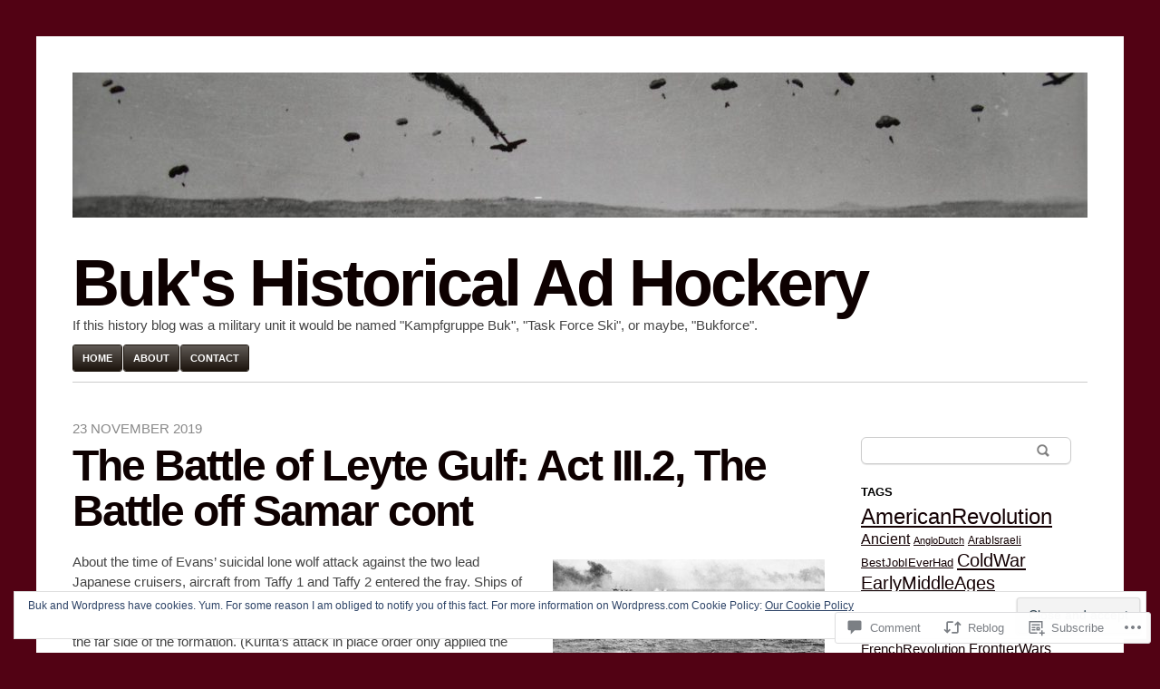

--- FILE ---
content_type: text/html; charset=UTF-8
request_url: https://bukowo.com/2019/11/23/the-battle-of-leyte-gulf-act-iii-2-the-battle-off-samar-cont/
body_size: 30221
content:
<!DOCTYPE html>
<html lang="en">
<head>
	<meta charset="UTF-8" />
	<meta name="viewport" content="width=device-width" />
	<title>The Battle of Leyte Gulf: Act III.2, The Battle off Samar cont | Buk&#039;s Historical Ad Hockery</title>
	<link rel="profile" href="http://gmpg.org/xfn/11" />
	<link rel="pingback" href="https://bukowo.com/xmlrpc.php" />
	<!--[if lt IE 9]>
	<script src="https://s0.wp.com/wp-content/themes/pub/blaskan/js/html5.js?m=1339795805i" type="text/javascript"></script>
	<![endif]-->
	<meta name='robots' content='max-image-preview:large' />

<!-- Async WordPress.com Remote Login -->
<script id="wpcom_remote_login_js">
var wpcom_remote_login_extra_auth = '';
function wpcom_remote_login_remove_dom_node_id( element_id ) {
	var dom_node = document.getElementById( element_id );
	if ( dom_node ) { dom_node.parentNode.removeChild( dom_node ); }
}
function wpcom_remote_login_remove_dom_node_classes( class_name ) {
	var dom_nodes = document.querySelectorAll( '.' + class_name );
	for ( var i = 0; i < dom_nodes.length; i++ ) {
		dom_nodes[ i ].parentNode.removeChild( dom_nodes[ i ] );
	}
}
function wpcom_remote_login_final_cleanup() {
	wpcom_remote_login_remove_dom_node_classes( "wpcom_remote_login_msg" );
	wpcom_remote_login_remove_dom_node_id( "wpcom_remote_login_key" );
	wpcom_remote_login_remove_dom_node_id( "wpcom_remote_login_validate" );
	wpcom_remote_login_remove_dom_node_id( "wpcom_remote_login_js" );
	wpcom_remote_login_remove_dom_node_id( "wpcom_request_access_iframe" );
	wpcom_remote_login_remove_dom_node_id( "wpcom_request_access_styles" );
}

// Watch for messages back from the remote login
window.addEventListener( "message", function( e ) {
	if ( e.origin === "https://r-login.wordpress.com" ) {
		var data = {};
		try {
			data = JSON.parse( e.data );
		} catch( e ) {
			wpcom_remote_login_final_cleanup();
			return;
		}

		if ( data.msg === 'LOGIN' ) {
			// Clean up the login check iframe
			wpcom_remote_login_remove_dom_node_id( "wpcom_remote_login_key" );

			var id_regex = new RegExp( /^[0-9]+$/ );
			var token_regex = new RegExp( /^.*|.*|.*$/ );
			if (
				token_regex.test( data.token )
				&& id_regex.test( data.wpcomid )
			) {
				// We have everything we need to ask for a login
				var script = document.createElement( "script" );
				script.setAttribute( "id", "wpcom_remote_login_validate" );
				script.src = '/remote-login.php?wpcom_remote_login=validate'
					+ '&wpcomid=' + data.wpcomid
					+ '&token=' + encodeURIComponent( data.token )
					+ '&host=' + window.location.protocol
					+ '//' + window.location.hostname
					+ '&postid=2675'
					+ '&is_singular=1';
				document.body.appendChild( script );
			}

			return;
		}

		// Safari ITP, not logged in, so redirect
		if ( data.msg === 'LOGIN-REDIRECT' ) {
			window.location = 'https://wordpress.com/log-in?redirect_to=' + window.location.href;
			return;
		}

		// Safari ITP, storage access failed, remove the request
		if ( data.msg === 'LOGIN-REMOVE' ) {
			var css_zap = 'html { -webkit-transition: margin-top 1s; transition: margin-top 1s; } /* 9001 */ html { margin-top: 0 !important; } * html body { margin-top: 0 !important; } @media screen and ( max-width: 782px ) { html { margin-top: 0 !important; } * html body { margin-top: 0 !important; } }';
			var style_zap = document.createElement( 'style' );
			style_zap.type = 'text/css';
			style_zap.appendChild( document.createTextNode( css_zap ) );
			document.body.appendChild( style_zap );

			var e = document.getElementById( 'wpcom_request_access_iframe' );
			e.parentNode.removeChild( e );

			document.cookie = 'wordpress_com_login_access=denied; path=/; max-age=31536000';

			return;
		}

		// Safari ITP
		if ( data.msg === 'REQUEST_ACCESS' ) {
			console.log( 'request access: safari' );

			// Check ITP iframe enable/disable knob
			if ( wpcom_remote_login_extra_auth !== 'safari_itp_iframe' ) {
				return;
			}

			// If we are in a "private window" there is no ITP.
			var private_window = false;
			try {
				var opendb = window.openDatabase( null, null, null, null );
			} catch( e ) {
				private_window = true;
			}

			if ( private_window ) {
				console.log( 'private window' );
				return;
			}

			var iframe = document.createElement( 'iframe' );
			iframe.id = 'wpcom_request_access_iframe';
			iframe.setAttribute( 'scrolling', 'no' );
			iframe.setAttribute( 'sandbox', 'allow-storage-access-by-user-activation allow-scripts allow-same-origin allow-top-navigation-by-user-activation' );
			iframe.src = 'https://r-login.wordpress.com/remote-login.php?wpcom_remote_login=request_access&origin=' + encodeURIComponent( data.origin ) + '&wpcomid=' + encodeURIComponent( data.wpcomid );

			var css = 'html { -webkit-transition: margin-top 1s; transition: margin-top 1s; } /* 9001 */ html { margin-top: 46px !important; } * html body { margin-top: 46px !important; } @media screen and ( max-width: 660px ) { html { margin-top: 71px !important; } * html body { margin-top: 71px !important; } #wpcom_request_access_iframe { display: block; height: 71px !important; } } #wpcom_request_access_iframe { border: 0px; height: 46px; position: fixed; top: 0; left: 0; width: 100%; min-width: 100%; z-index: 99999; background: #23282d; } ';

			var style = document.createElement( 'style' );
			style.type = 'text/css';
			style.id = 'wpcom_request_access_styles';
			style.appendChild( document.createTextNode( css ) );
			document.body.appendChild( style );

			document.body.appendChild( iframe );
		}

		if ( data.msg === 'DONE' ) {
			wpcom_remote_login_final_cleanup();
		}
	}
}, false );

// Inject the remote login iframe after the page has had a chance to load
// more critical resources
window.addEventListener( "DOMContentLoaded", function( e ) {
	var iframe = document.createElement( "iframe" );
	iframe.style.display = "none";
	iframe.setAttribute( "scrolling", "no" );
	iframe.setAttribute( "id", "wpcom_remote_login_key" );
	iframe.src = "https://r-login.wordpress.com/remote-login.php"
		+ "?wpcom_remote_login=key"
		+ "&origin=aHR0cHM6Ly9idWtvd28uY29t"
		+ "&wpcomid=120938446"
		+ "&time=" + Math.floor( Date.now() / 1000 );
	document.body.appendChild( iframe );
}, false );
</script>
<link rel='dns-prefetch' href='//s0.wp.com' />
<link rel='dns-prefetch' href='//widgets.wp.com' />
<link rel='dns-prefetch' href='//wordpress.com' />
<link rel="alternate" type="application/rss+xml" title="Buk&#039;s Historical Ad Hockery &raquo; Feed" href="https://bukowo.com/feed/" />
<link rel="alternate" type="application/rss+xml" title="Buk&#039;s Historical Ad Hockery &raquo; Comments Feed" href="https://bukowo.com/comments/feed/" />
<link rel="alternate" type="application/rss+xml" title="Buk&#039;s Historical Ad Hockery &raquo; The Battle of Leyte Gulf: Act III.2, The Battle off Samar&nbsp;cont Comments Feed" href="https://bukowo.com/2019/11/23/the-battle-of-leyte-gulf-act-iii-2-the-battle-off-samar-cont/feed/" />
	<script type="text/javascript">
		/* <![CDATA[ */
		function addLoadEvent(func) {
			var oldonload = window.onload;
			if (typeof window.onload != 'function') {
				window.onload = func;
			} else {
				window.onload = function () {
					oldonload();
					func();
				}
			}
		}
		/* ]]> */
	</script>
	<link crossorigin='anonymous' rel='stylesheet' id='all-css-0-1' href='/_static/??-eJxtzEkKgDAMQNELWYNjcSGeRdog1Q7BpHh9UQRBXD74fDhImRQFo0DIinxeXGRYUWg222PgHCEkmz0y7OhnQasosXxUGuYC/o/ebfh+b135FMZKd02th77t1hMpiDR+&cssminify=yes' type='text/css' media='all' />
<style id='wp-emoji-styles-inline-css'>

	img.wp-smiley, img.emoji {
		display: inline !important;
		border: none !important;
		box-shadow: none !important;
		height: 1em !important;
		width: 1em !important;
		margin: 0 0.07em !important;
		vertical-align: -0.1em !important;
		background: none !important;
		padding: 0 !important;
	}
/*# sourceURL=wp-emoji-styles-inline-css */
</style>
<link crossorigin='anonymous' rel='stylesheet' id='all-css-2-1' href='/wp-content/plugins/gutenberg-core/v22.2.0/build/styles/block-library/style.css?m=1764855221i&cssminify=yes' type='text/css' media='all' />
<style id='wp-block-library-inline-css'>
.has-text-align-justify {
	text-align:justify;
}
.has-text-align-justify{text-align:justify;}

/*# sourceURL=wp-block-library-inline-css */
</style><style id='wp-block-paragraph-inline-css'>
.is-small-text{font-size:.875em}.is-regular-text{font-size:1em}.is-large-text{font-size:2.25em}.is-larger-text{font-size:3em}.has-drop-cap:not(:focus):first-letter{float:left;font-size:8.4em;font-style:normal;font-weight:100;line-height:.68;margin:.05em .1em 0 0;text-transform:uppercase}body.rtl .has-drop-cap:not(:focus):first-letter{float:none;margin-left:.1em}p.has-drop-cap.has-background{overflow:hidden}:root :where(p.has-background){padding:1.25em 2.375em}:where(p.has-text-color:not(.has-link-color)) a{color:inherit}p.has-text-align-left[style*="writing-mode:vertical-lr"],p.has-text-align-right[style*="writing-mode:vertical-rl"]{rotate:180deg}
/*# sourceURL=/wp-content/plugins/gutenberg-core/v22.2.0/build/styles/block-library/paragraph/style.css */
</style>
<style id='wp-block-image-inline-css'>
.wp-block-image>a,.wp-block-image>figure>a{display:inline-block}.wp-block-image img{box-sizing:border-box;height:auto;max-width:100%;vertical-align:bottom}@media not (prefers-reduced-motion){.wp-block-image img.hide{visibility:hidden}.wp-block-image img.show{animation:show-content-image .4s}}.wp-block-image[style*=border-radius] img,.wp-block-image[style*=border-radius]>a{border-radius:inherit}.wp-block-image.has-custom-border img{box-sizing:border-box}.wp-block-image.aligncenter{text-align:center}.wp-block-image.alignfull>a,.wp-block-image.alignwide>a{width:100%}.wp-block-image.alignfull img,.wp-block-image.alignwide img{height:auto;width:100%}.wp-block-image .aligncenter,.wp-block-image .alignleft,.wp-block-image .alignright,.wp-block-image.aligncenter,.wp-block-image.alignleft,.wp-block-image.alignright{display:table}.wp-block-image .aligncenter>figcaption,.wp-block-image .alignleft>figcaption,.wp-block-image .alignright>figcaption,.wp-block-image.aligncenter>figcaption,.wp-block-image.alignleft>figcaption,.wp-block-image.alignright>figcaption{caption-side:bottom;display:table-caption}.wp-block-image .alignleft{float:left;margin:.5em 1em .5em 0}.wp-block-image .alignright{float:right;margin:.5em 0 .5em 1em}.wp-block-image .aligncenter{margin-left:auto;margin-right:auto}.wp-block-image :where(figcaption){margin-bottom:1em;margin-top:.5em}.wp-block-image.is-style-circle-mask img{border-radius:9999px}@supports ((-webkit-mask-image:none) or (mask-image:none)) or (-webkit-mask-image:none){.wp-block-image.is-style-circle-mask img{border-radius:0;-webkit-mask-image:url('data:image/svg+xml;utf8,<svg viewBox="0 0 100 100" xmlns="http://www.w3.org/2000/svg"><circle cx="50" cy="50" r="50"/></svg>');mask-image:url('data:image/svg+xml;utf8,<svg viewBox="0 0 100 100" xmlns="http://www.w3.org/2000/svg"><circle cx="50" cy="50" r="50"/></svg>');mask-mode:alpha;-webkit-mask-position:center;mask-position:center;-webkit-mask-repeat:no-repeat;mask-repeat:no-repeat;-webkit-mask-size:contain;mask-size:contain}}:root :where(.wp-block-image.is-style-rounded img,.wp-block-image .is-style-rounded img){border-radius:9999px}.wp-block-image figure{margin:0}.wp-lightbox-container{display:flex;flex-direction:column;position:relative}.wp-lightbox-container img{cursor:zoom-in}.wp-lightbox-container img:hover+button{opacity:1}.wp-lightbox-container button{align-items:center;backdrop-filter:blur(16px) saturate(180%);background-color:#5a5a5a40;border:none;border-radius:4px;cursor:zoom-in;display:flex;height:20px;justify-content:center;opacity:0;padding:0;position:absolute;right:16px;text-align:center;top:16px;width:20px;z-index:100}@media not (prefers-reduced-motion){.wp-lightbox-container button{transition:opacity .2s ease}}.wp-lightbox-container button:focus-visible{outline:3px auto #5a5a5a40;outline:3px auto -webkit-focus-ring-color;outline-offset:3px}.wp-lightbox-container button:hover{cursor:pointer;opacity:1}.wp-lightbox-container button:focus{opacity:1}.wp-lightbox-container button:focus,.wp-lightbox-container button:hover,.wp-lightbox-container button:not(:hover):not(:active):not(.has-background){background-color:#5a5a5a40;border:none}.wp-lightbox-overlay{box-sizing:border-box;cursor:zoom-out;height:100vh;left:0;overflow:hidden;position:fixed;top:0;visibility:hidden;width:100%;z-index:100000}.wp-lightbox-overlay .close-button{align-items:center;cursor:pointer;display:flex;justify-content:center;min-height:40px;min-width:40px;padding:0;position:absolute;right:calc(env(safe-area-inset-right) + 16px);top:calc(env(safe-area-inset-top) + 16px);z-index:5000000}.wp-lightbox-overlay .close-button:focus,.wp-lightbox-overlay .close-button:hover,.wp-lightbox-overlay .close-button:not(:hover):not(:active):not(.has-background){background:none;border:none}.wp-lightbox-overlay .lightbox-image-container{height:var(--wp--lightbox-container-height);left:50%;overflow:hidden;position:absolute;top:50%;transform:translate(-50%,-50%);transform-origin:top left;width:var(--wp--lightbox-container-width);z-index:9999999999}.wp-lightbox-overlay .wp-block-image{align-items:center;box-sizing:border-box;display:flex;height:100%;justify-content:center;margin:0;position:relative;transform-origin:0 0;width:100%;z-index:3000000}.wp-lightbox-overlay .wp-block-image img{height:var(--wp--lightbox-image-height);min-height:var(--wp--lightbox-image-height);min-width:var(--wp--lightbox-image-width);width:var(--wp--lightbox-image-width)}.wp-lightbox-overlay .wp-block-image figcaption{display:none}.wp-lightbox-overlay button{background:none;border:none}.wp-lightbox-overlay .scrim{background-color:#fff;height:100%;opacity:.9;position:absolute;width:100%;z-index:2000000}.wp-lightbox-overlay.active{visibility:visible}@media not (prefers-reduced-motion){.wp-lightbox-overlay.active{animation:turn-on-visibility .25s both}.wp-lightbox-overlay.active img{animation:turn-on-visibility .35s both}.wp-lightbox-overlay.show-closing-animation:not(.active){animation:turn-off-visibility .35s both}.wp-lightbox-overlay.show-closing-animation:not(.active) img{animation:turn-off-visibility .25s both}.wp-lightbox-overlay.zoom.active{animation:none;opacity:1;visibility:visible}.wp-lightbox-overlay.zoom.active .lightbox-image-container{animation:lightbox-zoom-in .4s}.wp-lightbox-overlay.zoom.active .lightbox-image-container img{animation:none}.wp-lightbox-overlay.zoom.active .scrim{animation:turn-on-visibility .4s forwards}.wp-lightbox-overlay.zoom.show-closing-animation:not(.active){animation:none}.wp-lightbox-overlay.zoom.show-closing-animation:not(.active) .lightbox-image-container{animation:lightbox-zoom-out .4s}.wp-lightbox-overlay.zoom.show-closing-animation:not(.active) .lightbox-image-container img{animation:none}.wp-lightbox-overlay.zoom.show-closing-animation:not(.active) .scrim{animation:turn-off-visibility .4s forwards}}@keyframes show-content-image{0%{visibility:hidden}99%{visibility:hidden}to{visibility:visible}}@keyframes turn-on-visibility{0%{opacity:0}to{opacity:1}}@keyframes turn-off-visibility{0%{opacity:1;visibility:visible}99%{opacity:0;visibility:visible}to{opacity:0;visibility:hidden}}@keyframes lightbox-zoom-in{0%{transform:translate(calc((-100vw + var(--wp--lightbox-scrollbar-width))/2 + var(--wp--lightbox-initial-left-position)),calc(-50vh + var(--wp--lightbox-initial-top-position))) scale(var(--wp--lightbox-scale))}to{transform:translate(-50%,-50%) scale(1)}}@keyframes lightbox-zoom-out{0%{transform:translate(-50%,-50%) scale(1);visibility:visible}99%{visibility:visible}to{transform:translate(calc((-100vw + var(--wp--lightbox-scrollbar-width))/2 + var(--wp--lightbox-initial-left-position)),calc(-50vh + var(--wp--lightbox-initial-top-position))) scale(var(--wp--lightbox-scale));visibility:hidden}}
/*# sourceURL=/wp-content/plugins/gutenberg-core/v22.2.0/build/styles/block-library/image/style.css */
</style>
<style id='global-styles-inline-css'>
:root{--wp--preset--aspect-ratio--square: 1;--wp--preset--aspect-ratio--4-3: 4/3;--wp--preset--aspect-ratio--3-4: 3/4;--wp--preset--aspect-ratio--3-2: 3/2;--wp--preset--aspect-ratio--2-3: 2/3;--wp--preset--aspect-ratio--16-9: 16/9;--wp--preset--aspect-ratio--9-16: 9/16;--wp--preset--color--black: #000000;--wp--preset--color--cyan-bluish-gray: #abb8c3;--wp--preset--color--white: #ffffff;--wp--preset--color--pale-pink: #f78da7;--wp--preset--color--vivid-red: #cf2e2e;--wp--preset--color--luminous-vivid-orange: #ff6900;--wp--preset--color--luminous-vivid-amber: #fcb900;--wp--preset--color--light-green-cyan: #7bdcb5;--wp--preset--color--vivid-green-cyan: #00d084;--wp--preset--color--pale-cyan-blue: #8ed1fc;--wp--preset--color--vivid-cyan-blue: #0693e3;--wp--preset--color--vivid-purple: #9b51e0;--wp--preset--gradient--vivid-cyan-blue-to-vivid-purple: linear-gradient(135deg,rgb(6,147,227) 0%,rgb(155,81,224) 100%);--wp--preset--gradient--light-green-cyan-to-vivid-green-cyan: linear-gradient(135deg,rgb(122,220,180) 0%,rgb(0,208,130) 100%);--wp--preset--gradient--luminous-vivid-amber-to-luminous-vivid-orange: linear-gradient(135deg,rgb(252,185,0) 0%,rgb(255,105,0) 100%);--wp--preset--gradient--luminous-vivid-orange-to-vivid-red: linear-gradient(135deg,rgb(255,105,0) 0%,rgb(207,46,46) 100%);--wp--preset--gradient--very-light-gray-to-cyan-bluish-gray: linear-gradient(135deg,rgb(238,238,238) 0%,rgb(169,184,195) 100%);--wp--preset--gradient--cool-to-warm-spectrum: linear-gradient(135deg,rgb(74,234,220) 0%,rgb(151,120,209) 20%,rgb(207,42,186) 40%,rgb(238,44,130) 60%,rgb(251,105,98) 80%,rgb(254,248,76) 100%);--wp--preset--gradient--blush-light-purple: linear-gradient(135deg,rgb(255,206,236) 0%,rgb(152,150,240) 100%);--wp--preset--gradient--blush-bordeaux: linear-gradient(135deg,rgb(254,205,165) 0%,rgb(254,45,45) 50%,rgb(107,0,62) 100%);--wp--preset--gradient--luminous-dusk: linear-gradient(135deg,rgb(255,203,112) 0%,rgb(199,81,192) 50%,rgb(65,88,208) 100%);--wp--preset--gradient--pale-ocean: linear-gradient(135deg,rgb(255,245,203) 0%,rgb(182,227,212) 50%,rgb(51,167,181) 100%);--wp--preset--gradient--electric-grass: linear-gradient(135deg,rgb(202,248,128) 0%,rgb(113,206,126) 100%);--wp--preset--gradient--midnight: linear-gradient(135deg,rgb(2,3,129) 0%,rgb(40,116,252) 100%);--wp--preset--font-size--small: 13px;--wp--preset--font-size--medium: 20px;--wp--preset--font-size--large: 36px;--wp--preset--font-size--x-large: 42px;--wp--preset--font-family--albert-sans: 'Albert Sans', sans-serif;--wp--preset--font-family--alegreya: Alegreya, serif;--wp--preset--font-family--arvo: Arvo, serif;--wp--preset--font-family--bodoni-moda: 'Bodoni Moda', serif;--wp--preset--font-family--bricolage-grotesque: 'Bricolage Grotesque', sans-serif;--wp--preset--font-family--cabin: Cabin, sans-serif;--wp--preset--font-family--chivo: Chivo, sans-serif;--wp--preset--font-family--commissioner: Commissioner, sans-serif;--wp--preset--font-family--cormorant: Cormorant, serif;--wp--preset--font-family--courier-prime: 'Courier Prime', monospace;--wp--preset--font-family--crimson-pro: 'Crimson Pro', serif;--wp--preset--font-family--dm-mono: 'DM Mono', monospace;--wp--preset--font-family--dm-sans: 'DM Sans', sans-serif;--wp--preset--font-family--dm-serif-display: 'DM Serif Display', serif;--wp--preset--font-family--domine: Domine, serif;--wp--preset--font-family--eb-garamond: 'EB Garamond', serif;--wp--preset--font-family--epilogue: Epilogue, sans-serif;--wp--preset--font-family--fahkwang: Fahkwang, sans-serif;--wp--preset--font-family--figtree: Figtree, sans-serif;--wp--preset--font-family--fira-sans: 'Fira Sans', sans-serif;--wp--preset--font-family--fjalla-one: 'Fjalla One', sans-serif;--wp--preset--font-family--fraunces: Fraunces, serif;--wp--preset--font-family--gabarito: Gabarito, system-ui;--wp--preset--font-family--ibm-plex-mono: 'IBM Plex Mono', monospace;--wp--preset--font-family--ibm-plex-sans: 'IBM Plex Sans', sans-serif;--wp--preset--font-family--ibarra-real-nova: 'Ibarra Real Nova', serif;--wp--preset--font-family--instrument-serif: 'Instrument Serif', serif;--wp--preset--font-family--inter: Inter, sans-serif;--wp--preset--font-family--josefin-sans: 'Josefin Sans', sans-serif;--wp--preset--font-family--jost: Jost, sans-serif;--wp--preset--font-family--libre-baskerville: 'Libre Baskerville', serif;--wp--preset--font-family--libre-franklin: 'Libre Franklin', sans-serif;--wp--preset--font-family--literata: Literata, serif;--wp--preset--font-family--lora: Lora, serif;--wp--preset--font-family--merriweather: Merriweather, serif;--wp--preset--font-family--montserrat: Montserrat, sans-serif;--wp--preset--font-family--newsreader: Newsreader, serif;--wp--preset--font-family--noto-sans-mono: 'Noto Sans Mono', sans-serif;--wp--preset--font-family--nunito: Nunito, sans-serif;--wp--preset--font-family--open-sans: 'Open Sans', sans-serif;--wp--preset--font-family--overpass: Overpass, sans-serif;--wp--preset--font-family--pt-serif: 'PT Serif', serif;--wp--preset--font-family--petrona: Petrona, serif;--wp--preset--font-family--piazzolla: Piazzolla, serif;--wp--preset--font-family--playfair-display: 'Playfair Display', serif;--wp--preset--font-family--plus-jakarta-sans: 'Plus Jakarta Sans', sans-serif;--wp--preset--font-family--poppins: Poppins, sans-serif;--wp--preset--font-family--raleway: Raleway, sans-serif;--wp--preset--font-family--roboto: Roboto, sans-serif;--wp--preset--font-family--roboto-slab: 'Roboto Slab', serif;--wp--preset--font-family--rubik: Rubik, sans-serif;--wp--preset--font-family--rufina: Rufina, serif;--wp--preset--font-family--sora: Sora, sans-serif;--wp--preset--font-family--source-sans-3: 'Source Sans 3', sans-serif;--wp--preset--font-family--source-serif-4: 'Source Serif 4', serif;--wp--preset--font-family--space-mono: 'Space Mono', monospace;--wp--preset--font-family--syne: Syne, sans-serif;--wp--preset--font-family--texturina: Texturina, serif;--wp--preset--font-family--urbanist: Urbanist, sans-serif;--wp--preset--font-family--work-sans: 'Work Sans', sans-serif;--wp--preset--spacing--20: 0.44rem;--wp--preset--spacing--30: 0.67rem;--wp--preset--spacing--40: 1rem;--wp--preset--spacing--50: 1.5rem;--wp--preset--spacing--60: 2.25rem;--wp--preset--spacing--70: 3.38rem;--wp--preset--spacing--80: 5.06rem;--wp--preset--shadow--natural: 6px 6px 9px rgba(0, 0, 0, 0.2);--wp--preset--shadow--deep: 12px 12px 50px rgba(0, 0, 0, 0.4);--wp--preset--shadow--sharp: 6px 6px 0px rgba(0, 0, 0, 0.2);--wp--preset--shadow--outlined: 6px 6px 0px -3px rgb(255, 255, 255), 6px 6px rgb(0, 0, 0);--wp--preset--shadow--crisp: 6px 6px 0px rgb(0, 0, 0);}:where(.is-layout-flex){gap: 0.5em;}:where(.is-layout-grid){gap: 0.5em;}body .is-layout-flex{display: flex;}.is-layout-flex{flex-wrap: wrap;align-items: center;}.is-layout-flex > :is(*, div){margin: 0;}body .is-layout-grid{display: grid;}.is-layout-grid > :is(*, div){margin: 0;}:where(.wp-block-columns.is-layout-flex){gap: 2em;}:where(.wp-block-columns.is-layout-grid){gap: 2em;}:where(.wp-block-post-template.is-layout-flex){gap: 1.25em;}:where(.wp-block-post-template.is-layout-grid){gap: 1.25em;}.has-black-color{color: var(--wp--preset--color--black) !important;}.has-cyan-bluish-gray-color{color: var(--wp--preset--color--cyan-bluish-gray) !important;}.has-white-color{color: var(--wp--preset--color--white) !important;}.has-pale-pink-color{color: var(--wp--preset--color--pale-pink) !important;}.has-vivid-red-color{color: var(--wp--preset--color--vivid-red) !important;}.has-luminous-vivid-orange-color{color: var(--wp--preset--color--luminous-vivid-orange) !important;}.has-luminous-vivid-amber-color{color: var(--wp--preset--color--luminous-vivid-amber) !important;}.has-light-green-cyan-color{color: var(--wp--preset--color--light-green-cyan) !important;}.has-vivid-green-cyan-color{color: var(--wp--preset--color--vivid-green-cyan) !important;}.has-pale-cyan-blue-color{color: var(--wp--preset--color--pale-cyan-blue) !important;}.has-vivid-cyan-blue-color{color: var(--wp--preset--color--vivid-cyan-blue) !important;}.has-vivid-purple-color{color: var(--wp--preset--color--vivid-purple) !important;}.has-black-background-color{background-color: var(--wp--preset--color--black) !important;}.has-cyan-bluish-gray-background-color{background-color: var(--wp--preset--color--cyan-bluish-gray) !important;}.has-white-background-color{background-color: var(--wp--preset--color--white) !important;}.has-pale-pink-background-color{background-color: var(--wp--preset--color--pale-pink) !important;}.has-vivid-red-background-color{background-color: var(--wp--preset--color--vivid-red) !important;}.has-luminous-vivid-orange-background-color{background-color: var(--wp--preset--color--luminous-vivid-orange) !important;}.has-luminous-vivid-amber-background-color{background-color: var(--wp--preset--color--luminous-vivid-amber) !important;}.has-light-green-cyan-background-color{background-color: var(--wp--preset--color--light-green-cyan) !important;}.has-vivid-green-cyan-background-color{background-color: var(--wp--preset--color--vivid-green-cyan) !important;}.has-pale-cyan-blue-background-color{background-color: var(--wp--preset--color--pale-cyan-blue) !important;}.has-vivid-cyan-blue-background-color{background-color: var(--wp--preset--color--vivid-cyan-blue) !important;}.has-vivid-purple-background-color{background-color: var(--wp--preset--color--vivid-purple) !important;}.has-black-border-color{border-color: var(--wp--preset--color--black) !important;}.has-cyan-bluish-gray-border-color{border-color: var(--wp--preset--color--cyan-bluish-gray) !important;}.has-white-border-color{border-color: var(--wp--preset--color--white) !important;}.has-pale-pink-border-color{border-color: var(--wp--preset--color--pale-pink) !important;}.has-vivid-red-border-color{border-color: var(--wp--preset--color--vivid-red) !important;}.has-luminous-vivid-orange-border-color{border-color: var(--wp--preset--color--luminous-vivid-orange) !important;}.has-luminous-vivid-amber-border-color{border-color: var(--wp--preset--color--luminous-vivid-amber) !important;}.has-light-green-cyan-border-color{border-color: var(--wp--preset--color--light-green-cyan) !important;}.has-vivid-green-cyan-border-color{border-color: var(--wp--preset--color--vivid-green-cyan) !important;}.has-pale-cyan-blue-border-color{border-color: var(--wp--preset--color--pale-cyan-blue) !important;}.has-vivid-cyan-blue-border-color{border-color: var(--wp--preset--color--vivid-cyan-blue) !important;}.has-vivid-purple-border-color{border-color: var(--wp--preset--color--vivid-purple) !important;}.has-vivid-cyan-blue-to-vivid-purple-gradient-background{background: var(--wp--preset--gradient--vivid-cyan-blue-to-vivid-purple) !important;}.has-light-green-cyan-to-vivid-green-cyan-gradient-background{background: var(--wp--preset--gradient--light-green-cyan-to-vivid-green-cyan) !important;}.has-luminous-vivid-amber-to-luminous-vivid-orange-gradient-background{background: var(--wp--preset--gradient--luminous-vivid-amber-to-luminous-vivid-orange) !important;}.has-luminous-vivid-orange-to-vivid-red-gradient-background{background: var(--wp--preset--gradient--luminous-vivid-orange-to-vivid-red) !important;}.has-very-light-gray-to-cyan-bluish-gray-gradient-background{background: var(--wp--preset--gradient--very-light-gray-to-cyan-bluish-gray) !important;}.has-cool-to-warm-spectrum-gradient-background{background: var(--wp--preset--gradient--cool-to-warm-spectrum) !important;}.has-blush-light-purple-gradient-background{background: var(--wp--preset--gradient--blush-light-purple) !important;}.has-blush-bordeaux-gradient-background{background: var(--wp--preset--gradient--blush-bordeaux) !important;}.has-luminous-dusk-gradient-background{background: var(--wp--preset--gradient--luminous-dusk) !important;}.has-pale-ocean-gradient-background{background: var(--wp--preset--gradient--pale-ocean) !important;}.has-electric-grass-gradient-background{background: var(--wp--preset--gradient--electric-grass) !important;}.has-midnight-gradient-background{background: var(--wp--preset--gradient--midnight) !important;}.has-small-font-size{font-size: var(--wp--preset--font-size--small) !important;}.has-medium-font-size{font-size: var(--wp--preset--font-size--medium) !important;}.has-large-font-size{font-size: var(--wp--preset--font-size--large) !important;}.has-x-large-font-size{font-size: var(--wp--preset--font-size--x-large) !important;}.has-albert-sans-font-family{font-family: var(--wp--preset--font-family--albert-sans) !important;}.has-alegreya-font-family{font-family: var(--wp--preset--font-family--alegreya) !important;}.has-arvo-font-family{font-family: var(--wp--preset--font-family--arvo) !important;}.has-bodoni-moda-font-family{font-family: var(--wp--preset--font-family--bodoni-moda) !important;}.has-bricolage-grotesque-font-family{font-family: var(--wp--preset--font-family--bricolage-grotesque) !important;}.has-cabin-font-family{font-family: var(--wp--preset--font-family--cabin) !important;}.has-chivo-font-family{font-family: var(--wp--preset--font-family--chivo) !important;}.has-commissioner-font-family{font-family: var(--wp--preset--font-family--commissioner) !important;}.has-cormorant-font-family{font-family: var(--wp--preset--font-family--cormorant) !important;}.has-courier-prime-font-family{font-family: var(--wp--preset--font-family--courier-prime) !important;}.has-crimson-pro-font-family{font-family: var(--wp--preset--font-family--crimson-pro) !important;}.has-dm-mono-font-family{font-family: var(--wp--preset--font-family--dm-mono) !important;}.has-dm-sans-font-family{font-family: var(--wp--preset--font-family--dm-sans) !important;}.has-dm-serif-display-font-family{font-family: var(--wp--preset--font-family--dm-serif-display) !important;}.has-domine-font-family{font-family: var(--wp--preset--font-family--domine) !important;}.has-eb-garamond-font-family{font-family: var(--wp--preset--font-family--eb-garamond) !important;}.has-epilogue-font-family{font-family: var(--wp--preset--font-family--epilogue) !important;}.has-fahkwang-font-family{font-family: var(--wp--preset--font-family--fahkwang) !important;}.has-figtree-font-family{font-family: var(--wp--preset--font-family--figtree) !important;}.has-fira-sans-font-family{font-family: var(--wp--preset--font-family--fira-sans) !important;}.has-fjalla-one-font-family{font-family: var(--wp--preset--font-family--fjalla-one) !important;}.has-fraunces-font-family{font-family: var(--wp--preset--font-family--fraunces) !important;}.has-gabarito-font-family{font-family: var(--wp--preset--font-family--gabarito) !important;}.has-ibm-plex-mono-font-family{font-family: var(--wp--preset--font-family--ibm-plex-mono) !important;}.has-ibm-plex-sans-font-family{font-family: var(--wp--preset--font-family--ibm-plex-sans) !important;}.has-ibarra-real-nova-font-family{font-family: var(--wp--preset--font-family--ibarra-real-nova) !important;}.has-instrument-serif-font-family{font-family: var(--wp--preset--font-family--instrument-serif) !important;}.has-inter-font-family{font-family: var(--wp--preset--font-family--inter) !important;}.has-josefin-sans-font-family{font-family: var(--wp--preset--font-family--josefin-sans) !important;}.has-jost-font-family{font-family: var(--wp--preset--font-family--jost) !important;}.has-libre-baskerville-font-family{font-family: var(--wp--preset--font-family--libre-baskerville) !important;}.has-libre-franklin-font-family{font-family: var(--wp--preset--font-family--libre-franklin) !important;}.has-literata-font-family{font-family: var(--wp--preset--font-family--literata) !important;}.has-lora-font-family{font-family: var(--wp--preset--font-family--lora) !important;}.has-merriweather-font-family{font-family: var(--wp--preset--font-family--merriweather) !important;}.has-montserrat-font-family{font-family: var(--wp--preset--font-family--montserrat) !important;}.has-newsreader-font-family{font-family: var(--wp--preset--font-family--newsreader) !important;}.has-noto-sans-mono-font-family{font-family: var(--wp--preset--font-family--noto-sans-mono) !important;}.has-nunito-font-family{font-family: var(--wp--preset--font-family--nunito) !important;}.has-open-sans-font-family{font-family: var(--wp--preset--font-family--open-sans) !important;}.has-overpass-font-family{font-family: var(--wp--preset--font-family--overpass) !important;}.has-pt-serif-font-family{font-family: var(--wp--preset--font-family--pt-serif) !important;}.has-petrona-font-family{font-family: var(--wp--preset--font-family--petrona) !important;}.has-piazzolla-font-family{font-family: var(--wp--preset--font-family--piazzolla) !important;}.has-playfair-display-font-family{font-family: var(--wp--preset--font-family--playfair-display) !important;}.has-plus-jakarta-sans-font-family{font-family: var(--wp--preset--font-family--plus-jakarta-sans) !important;}.has-poppins-font-family{font-family: var(--wp--preset--font-family--poppins) !important;}.has-raleway-font-family{font-family: var(--wp--preset--font-family--raleway) !important;}.has-roboto-font-family{font-family: var(--wp--preset--font-family--roboto) !important;}.has-roboto-slab-font-family{font-family: var(--wp--preset--font-family--roboto-slab) !important;}.has-rubik-font-family{font-family: var(--wp--preset--font-family--rubik) !important;}.has-rufina-font-family{font-family: var(--wp--preset--font-family--rufina) !important;}.has-sora-font-family{font-family: var(--wp--preset--font-family--sora) !important;}.has-source-sans-3-font-family{font-family: var(--wp--preset--font-family--source-sans-3) !important;}.has-source-serif-4-font-family{font-family: var(--wp--preset--font-family--source-serif-4) !important;}.has-space-mono-font-family{font-family: var(--wp--preset--font-family--space-mono) !important;}.has-syne-font-family{font-family: var(--wp--preset--font-family--syne) !important;}.has-texturina-font-family{font-family: var(--wp--preset--font-family--texturina) !important;}.has-urbanist-font-family{font-family: var(--wp--preset--font-family--urbanist) !important;}.has-work-sans-font-family{font-family: var(--wp--preset--font-family--work-sans) !important;}
/*# sourceURL=global-styles-inline-css */
</style>

<style id='classic-theme-styles-inline-css'>
/*! This file is auto-generated */
.wp-block-button__link{color:#fff;background-color:#32373c;border-radius:9999px;box-shadow:none;text-decoration:none;padding:calc(.667em + 2px) calc(1.333em + 2px);font-size:1.125em}.wp-block-file__button{background:#32373c;color:#fff;text-decoration:none}
/*# sourceURL=/wp-includes/css/classic-themes.min.css */
</style>
<link crossorigin='anonymous' rel='stylesheet' id='all-css-4-1' href='/_static/??-eJx9jl2OwjAMhC+Eawq7FB4QR0FJakEgTqLYKdrbbyq0PwKpL5Y8M9/Y+MjgUlSKijnUi4+CLtmQ3F1w0/X7rgfxnANBoan7wNGL/iZA9CtQ50RW+K+IK/x1FWo6Z6Nzgmn0hgJxiy1hj9wYsDYXEoE22VcGvTZQlrgbaTbuDk16VjwNlBp/vPNEcUwFTdXERtW7NwqlOLTVhxEnKrZdbuL8srzu8y8nPvbDbr3uPw/b4fYNEGN9wA==&cssminify=yes' type='text/css' media='all' />
<link rel='stylesheet' id='verbum-gutenberg-css-css' href='https://widgets.wp.com/verbum-block-editor/block-editor.css?ver=1738686361' media='all' />
<link crossorigin='anonymous' rel='stylesheet' id='all-css-6-1' href='/_static/??-eJyFUO0OwiAMfCGRzJkZfxifBQiwukIJHy57e5kmOj8y//Wuvbu2fAxMkc/aZ+4KC1gs+MQVOVcphjDoitIHs63MhgP3lKGq07N4NBaeudeuOoQiuUSRBuF5yhPqr8FFeCoyqQghw2xtCJHGtfmerjoyWaTEGvXXPmqJZGtp74e94JrIamJISsw7vQFmUEBck4I34CFPP34xy87u1Bz2TXds2113uQE9PpZw&cssminify=yes' type='text/css' media='all' />
<style id='jetpack-global-styles-frontend-style-inline-css'>
:root { --font-headings: unset; --font-base: unset; --font-headings-default: -apple-system,BlinkMacSystemFont,"Segoe UI",Roboto,Oxygen-Sans,Ubuntu,Cantarell,"Helvetica Neue",sans-serif; --font-base-default: -apple-system,BlinkMacSystemFont,"Segoe UI",Roboto,Oxygen-Sans,Ubuntu,Cantarell,"Helvetica Neue",sans-serif;}
/*# sourceURL=jetpack-global-styles-frontend-style-inline-css */
</style>
<link crossorigin='anonymous' rel='stylesheet' id='all-css-8-1' href='/_static/??-eJyNjtEKwjAMRX/IGNTN4YP4KdK1tctMm7G0DP/eKXtRQfZ2D+SeG5wGsJKyTxljgYFLoKTY+zwYe18YtSSM4gp7Re3M6J1x7vGOlMLWqm5wtehKyaKKJcPAEkQ/4EeWOx/n2a7CwNIa/rc2kQs+K84nS4YwkgOTHDBpXtNt5zcUCG7CLNMXvgSXeN419WHfnI5V3T8BhmF3dg==&cssminify=yes' type='text/css' media='all' />
<script type="text/javascript" id="jetpack_related-posts-js-extra">
/* <![CDATA[ */
var related_posts_js_options = {"post_heading":"h4"};
//# sourceURL=jetpack_related-posts-js-extra
/* ]]> */
</script>
<script type="text/javascript" id="blaskan-js-extra">
/* <![CDATA[ */
var objectL10n = {"blaskan_navigation_title":"- Navigation -"};
//# sourceURL=blaskan-js-extra
/* ]]> */
</script>
<script type="text/javascript" id="wpcom-actionbar-placeholder-js-extra">
/* <![CDATA[ */
var actionbardata = {"siteID":"120938446","postID":"2675","siteURL":"https://bukowo.com","xhrURL":"https://bukowo.com/wp-admin/admin-ajax.php","nonce":"538b1bcb63","isLoggedIn":"","statusMessage":"","subsEmailDefault":"instantly","proxyScriptUrl":"https://s0.wp.com/wp-content/js/wpcom-proxy-request.js?m=1513050504i&amp;ver=20211021","shortlink":"https://wp.me/p8brC6-H9","i18n":{"followedText":"New posts from this site will now appear in your \u003Ca href=\"https://wordpress.com/reader\"\u003EReader\u003C/a\u003E","foldBar":"Collapse this bar","unfoldBar":"Expand this bar","shortLinkCopied":"Shortlink copied to clipboard."}};
//# sourceURL=wpcom-actionbar-placeholder-js-extra
/* ]]> */
</script>
<script type="text/javascript" id="jetpack-mu-wpcom-settings-js-before">
/* <![CDATA[ */
var JETPACK_MU_WPCOM_SETTINGS = {"assetsUrl":"https://s0.wp.com/wp-content/mu-plugins/jetpack-mu-wpcom-plugin/sun/jetpack_vendor/automattic/jetpack-mu-wpcom/src/build/"};
//# sourceURL=jetpack-mu-wpcom-settings-js-before
/* ]]> */
</script>
<script crossorigin='anonymous' type='text/javascript'  src='/_static/??[base64]'></script>
<script type="text/javascript" id="rlt-proxy-js-after">
/* <![CDATA[ */
	rltInitialize( {"token":null,"iframeOrigins":["https:\/\/widgets.wp.com"]} );
//# sourceURL=rlt-proxy-js-after
/* ]]> */
</script>
<link rel="EditURI" type="application/rsd+xml" title="RSD" href="https://bukowo.wordpress.com/xmlrpc.php?rsd" />
<meta name="generator" content="WordPress.com" />
<link rel="canonical" href="https://bukowo.com/2019/11/23/the-battle-of-leyte-gulf-act-iii-2-the-battle-off-samar-cont/" />
<link rel='shortlink' href='https://wp.me/p8brC6-H9' />
<link rel="alternate" type="application/json+oembed" href="https://public-api.wordpress.com/oembed/?format=json&amp;url=https%3A%2F%2Fbukowo.com%2F2019%2F11%2F23%2Fthe-battle-of-leyte-gulf-act-iii-2-the-battle-off-samar-cont%2F&amp;for=wpcom-auto-discovery" /><link rel="alternate" type="application/xml+oembed" href="https://public-api.wordpress.com/oembed/?format=xml&amp;url=https%3A%2F%2Fbukowo.com%2F2019%2F11%2F23%2Fthe-battle-of-leyte-gulf-act-iii-2-the-battle-off-samar-cont%2F&amp;for=wpcom-auto-discovery" />
<!-- Jetpack Open Graph Tags -->
<meta property="og:type" content="article" />
<meta property="og:title" content="The Battle of Leyte Gulf: Act III.2, The Battle off Samar cont" />
<meta property="og:url" content="https://bukowo.com/2019/11/23/the-battle-of-leyte-gulf-act-iii-2-the-battle-off-samar-cont/" />
<meta property="og:description" content="About the time of Evans’ suicidal lone wolf attack against the two lead Japanese cruisers, aircraft from Taffy 1 and Taffy 2 entered the fray. Ships of Taffy 2 were briefly sighted by Japanese dest…" />
<meta property="article:published_time" content="2019-11-23T14:13:04+00:00" />
<meta property="article:modified_time" content="2020-10-10T03:29:44+00:00" />
<meta property="og:site_name" content="Buk&#039;s Historical Ad Hockery" />
<meta property="og:image" content="https://bukowo.com/wp-content/uploads/2019/11/leyte-4.jpg" />
<meta property="og:image:width" content="390" />
<meta property="og:image:height" content="304" />
<meta property="og:image:alt" content="" />
<meta property="og:locale" content="en_US" />
<meta property="article:publisher" content="https://www.facebook.com/WordPresscom" />
<meta name="twitter:text:title" content="The Battle of Leyte Gulf: Act III.2, The Battle off Samar&nbsp;cont" />
<meta name="twitter:image" content="https://bukowo.com/wp-content/uploads/2019/11/leyte-4.jpg?w=640" />
<meta name="twitter:card" content="summary_large_image" />

<!-- End Jetpack Open Graph Tags -->
<link rel="shortcut icon" type="image/x-icon" href="https://s0.wp.com/i/favicon.ico?m=1713425267i" sizes="16x16 24x24 32x32 48x48" />
<link rel="icon" type="image/x-icon" href="https://s0.wp.com/i/favicon.ico?m=1713425267i" sizes="16x16 24x24 32x32 48x48" />
<link rel="apple-touch-icon" href="https://s0.wp.com/i/webclip.png?m=1713868326i" />
<link rel="search" type="application/opensearchdescription+xml" href="https://bukowo.com/osd.xml" title="Buk&#039;s Historical Ad Hockery" />
<link rel="search" type="application/opensearchdescription+xml" href="https://s1.wp.com/opensearch.xml" title="WordPress.com" />
<meta name="theme-color" content="#520214" />
<meta name="description" content="About the time of Evans’ suicidal lone wolf attack against the two lead Japanese cruisers, aircraft from Taffy 1 and Taffy 2 entered the fray. Ships of Taffy 2 were briefly sighted by Japanese destroyers far to the south, but were lost when the sighting destroyer division moved to escort their battleships on the far&hellip;" />
<style type="text/css" id="custom-background-css">
body.custom-background { background-color: #520214; }
</style>
	<style type="text/css" id="custom-colors-css">#site #wrapper {
	background: #fff;
	padding: 40px;
}
@media (max-width: 768px) {
	#site #wrapper {
		padding: 10px;
	}
}
#nav a {
	background-image: -moz-linear-gradient( top, rgba( 255, 255, 255, 0.3 ), transparent );
	background-image: -o-linear-gradient( top, rgba( 255, 255, 255, 0.3 ), rgba( 255, 255, 255, 0 ) );
	background-image: -webkit-gradient( linear, left top, left bottom, from( rgba( 255, 255, 255, 0.3 ) ), to( rgba( 255, 255, 255, 0 ) ) );
	filter: progid:DXImageTransform.Microsoft.gradient(startColorstr='#ccffffff', endColorstr='#ffffffff' );
	-ms-filter: "progid:DXImageTransform.Microsoft.gradient(startColorstr=#ccffffffff, endColorstr=#ffffffff)";
	text-shadow: none;
}
#nav a:focus,
#nav a:hover,
#nav li:hover > a {
	background-image: -moz-linear-gradient( top, rgba( 255, 255, 255, 0.5 ), transparent );
	background-image: -o-linear-gradient( top, rgba( 255, 255, 255, 0.5 ), rgba( 255, 255, 255, 0 ) );
	background-image: -webkit-gradient( linear, left top, left bottom, from( rgba( 255, 255, 255, 0.5 ) ), to( rgba( 255, 255, 255, 0 ) ) );
	filter: progid:DXImageTransform.Microsoft.gradient( startColorstr='#66ffffff', endColorstr='#ffffffff' );
	-ms-filter: "progid:DXImageTransform.Microsoft.gradient( startColorstr=#66ffffff, endColorstr=#ffffffff )";
}
#nav li li:hover > a,
#nav ul ul :hover > a,
#nav li li a:focus {
	background-image: -moz-linear-gradient( top, transparent, rgba( 255, 255, 255, 0.2 ) );
	background-image: -webkit-gradient( linear, left top, left bottom, from( rgba( 255, 255, 255, 0 ) ), rgba( 255, 255, 255, 0.2 ) );
}

#nav .menu > ul > .current_menu_item > a,
#nav .menu > ul > .current_page_item > a,
#nav .menu > ul > .current_menu_item > a:hover,
#nav .menu > ul > .current_page_item > a:hover,
#nav .menu > ul > .current_menu_item > a:focus,
#nav .menu > ul > .current_page_item > a:focus,
body #nav .menu > ul > .current_page_ancestor > a {
	background-image: -moz-linear-gradient( top, rgba( 255, 255, 255, 0.4 ), transparent );
	background-image: -o-linear-gradient( top, rgba( 255, 255, 255, 0.4 ), rgba( 255, 255, 255, 0 ) );
	background-image: -webkit-gradient( linear, left top, left bottom, from( rgba( 255, 255, 255, 0.4 ) ), to( rgba( 255, 255, 255, 0 ) ) );
	filter: progid:DXImageTransform.Microsoft.gradient(startColorstr='#99ffffff', endColorstr='#ffffffff' );
	-ms-filter: "progid:DXImageTransform.Microsoft.gradient(startColorstr=#99ffffff, endColorstr=#ffffffff )";
}

#nav li li:hover > a { color: #CCCCCC;}
#nav ul ul :hover > a { color: #CCCCCC;}
#nav li li a:focus { color: #CCCCCC;}
#nav li li:hover > a { color: #CCCCCC;}
#nav a:focus { color: #CCCCCC;}
#infinite-handle span { color: #CCCCCC;}
#infinite-handle span::before { color: #CCCCCC;}
.content h1 a { color: #000000;}
.content h2 a { color: #000000;}
.content h3 a { color: #000000;}
.content h4 a { color: #000000;}
.content h5 a { color: #000000;}
.content h6 a { color: #000000;}
body { background-color: #520214;}
#site-name a { color: #0e0101;}
.hentry header h1 { color: #0e0101;}
.hentry header h1 a { color: #0e0101;}
#reply-title { color: #0e0101;}
#comments-title { color: #0e0101;}
#footer { border-top-color: #0e0101;}
.sticky h1 a { border-bottom-color: #0e0101;}
.sticky h1 a { border-bottom-color: rgba( 14, 1, 1, 0.4 );}
#infinite-handle span { background-color: #0e0101;}
#infinite-handle span { border-color: #3D0404;}
#nav a { background-color: #1c140d;}
#nav a { border-color: #1c140d;}
#nav a:focus { background-color: #1c140d;}
#nav a:hover { background-color: #1c140d;}
#nav li:hover > a { background-color: #1c140d;}
#nav li li:hover > a { background: #1c140d;}
#nav ul ul :hover > a { background-color: #1c140d;}
#nav li li a:focus { background-color: #1c140d;}
#nav .menu > ul > .current_menu_item > a { background-color: #1c140d;}
#nav .menu > ul > .current_page_item > a { background-color: #1c140d;}
#nav .menu > ul > .current_menu_item > a:hover { background-color: #1c140d;}
#nav .menu > ul > .current_page_item > a:hover { background-color: #1c140d;}
#nav .menu > ul > .current_menu_item > a:focus { background-color: #1c140d;}
#nav .menu > ul > .current_page_item > a:focus { background-color: #1c140d;}
body #nav .menu > ul > .current_page_ancestor > a { background-color: #1c140d;}
.content a, .widget a, .colophon a { color: #130103;}
.content a:hover, .widget a:hover, .colophon a:hover { color: #000000;}
</style>
			<link rel="stylesheet" id="custom-css-css" type="text/css" href="https://s0.wp.com/?custom-css=1&#038;csblog=8brC6&#038;cscache=6&#038;csrev=4" />
			<link crossorigin='anonymous' rel='stylesheet' id='all-css-0-3' href='/_static/??-eJyNzMkKwkAMBuAXcgwutXgQH0XGNJTpZBaahMG3t4XqUTz+Cx+06rBkpayQzFW2MWSBibR6jFsGsQyPkBGeXDAKSAuV5j2K7OBvIJXBmATQz8WE+Pv5FL+8FoaRVIBsWUsM5Ng3UEqVvS6o6ItpBe7pdui707G/Xs7d9AY3dFN0&cssminify=yes' type='text/css' media='all' />
</head>
<body class="wp-singular post-template-default single single-post postid-2675 single-format-standard custom-background wp-theme-pubblaskan customizer-styles-applied background-image header-image simple-menu sidebar content-wide-sidebar content-wide footer-widgets jetpack-reblog-enabled custom-colors">
<div id="site">
	<div id="wrapper">
		<header id="header" role="banner">
			<figure><a href="https://bukowo.com/" title="Buk&#039;s Historical Ad Hockery" rel="home"><img src="https://bukowo.com/wp-content/uploads/2017/01/cropped-13235301_10209871295484926_6310555579256247463_o.jpg" alt="Buk&#039;s Historical Ad Hockery"></a></figure><h1 id="site-name"><a href="https://bukowo.com/" title="Buk&#039;s Historical Ad Hockery" rel="home">Buk&#039;s Historical Ad Hockery</a></h1><div id="header-message">If this history blog was a military unit it would be named &quot;Kampfgruppe Buk&quot;, &quot;Task Force Ski&quot;, or maybe, &quot;Bukforce&quot;.</div><nav id="nav" role="navigation"><div class="menu"><ul id="menu-primary-1" ><li class="menu-item menu-item-type-custom menu-item-object-custom menu-item-8"><a href="/">Home</a></li>
<li class="menu-item menu-item-type-post_type menu-item-object-page menu-item-9"><a href="https://bukowo.com/about/">About</a></li>
<li class="menu-item menu-item-type-post_type menu-item-object-page menu-item-10"><a href="https://bukowo.com/contact/">Contact</a></li>
</ul></div></nav>		</header>
		<!-- / #header -->

	<section id="content" role="main">
		

		<article id="post-2675" class="post-2675 post type-post status-publish format-standard hentry category-history tag-wwii">
		<header>
			
							<time datetime="2019-11-23T09:13:04-05:00">23 November 2019</time>
			
							<h1>The Battle of Leyte Gulf: Act III.2, The Battle off Samar&nbsp;cont</h1>
					</header>

		<div class="content">
			
<div class="wp-block-image"><figure class="alignright size-large is-resized"><img data-attachment-id="2676" data-permalink="https://bukowo.com/leyte-4/" data-orig-file="https://bukowo.com/wp-content/uploads/2019/11/leyte-4.jpg" data-orig-size="390,304" data-comments-opened="1" data-image-meta="{&quot;aperture&quot;:&quot;0&quot;,&quot;credit&quot;:&quot;&quot;,&quot;camera&quot;:&quot;&quot;,&quot;caption&quot;:&quot;&quot;,&quot;created_timestamp&quot;:&quot;0&quot;,&quot;copyright&quot;:&quot;&quot;,&quot;focal_length&quot;:&quot;0&quot;,&quot;iso&quot;:&quot;0&quot;,&quot;shutter_speed&quot;:&quot;0&quot;,&quot;title&quot;:&quot;&quot;,&quot;orientation&quot;:&quot;0&quot;}" data-image-title="leyte-4" data-image-description="" data-image-caption="" data-medium-file="https://bukowo.com/wp-content/uploads/2019/11/leyte-4.jpg?w=300" data-large-file="https://bukowo.com/wp-content/uploads/2019/11/leyte-4.jpg?w=390" src="https://bukowo.com/wp-content/uploads/2019/11/leyte-4.jpg?w=390" alt="" class="wp-image-2676" width="300" srcset="https://bukowo.com/wp-content/uploads/2019/11/leyte-4.jpg 390w, https://bukowo.com/wp-content/uploads/2019/11/leyte-4.jpg?w=150 150w, https://bukowo.com/wp-content/uploads/2019/11/leyte-4.jpg?w=300 300w" sizes="(max-width: 390px) 100vw, 390px" /></figure></div>



<p> About the time of Evans’ suicidal lone wolf attack against the two lead Japanese cruisers, aircraft from Taffy 1 and Taffy 2 entered the fray. Ships of Taffy 2 were briefly sighted by Japanese destroyers far to the south, but were lost when the sighting destroyer division moved to escort their battleships on the far side of the formation. (Kurita’s attack in place order only applied the cruisers and battleships. The destroyers were still expected to escort their charges. This blind obedience to orders caused the Japanese closest to the Taffy’s 2 and 3 to actually move away from the Americans, caused a significant amount of confusion, and inadvertently put the Americans outside of the dreaded “Long Lance” torpedo range.) Soon, the American planes swarmed about the Center Force like angry hornets. They still lacked proper armor piercing bombs and torpedoes, but the exposed parts of the Japanese ships took a pounding. Every busted gunwale, every strafed bridge, every officer that dove for cover, every turn to avoid a dive bomber, every conflagration started by napalm, and every observer mesmerized by a flurry of propaganda leaflets bought Ziggy Sprague and Taffy 3 precious seconds to escape.</p>



<p>With the Johnston already in the attack, Sprague ordered the rest of Taffy 3’s escorts at the Japanese, “big boys on the right, little fellas on the left, prepare for torpedo runs.”</p>



<p>After the Johnston’s successful run which destroyed the Kumano, Evan’s turned around and headed back toward the rest of Taffy 3 to take up his escort position and provide smoke for the carriers. At that moment the Johnston was struck by numerous 8”, 14” and 16” shells from two different cruisers and the battleships Kongo and Nagato. Because the Japanese were still using armored piercing rounds, only one exploded when it hit the engine, the rest passed clean through the ship. Nonetheless, the Johnston was reduced to 17 knots and the ship was severely damaged when it entered its own smoke screen.</p>



<p>Also pumping out smoke were the destroyers USS Heerman and USS Hoel, followed by the plucky little destroyer escort USS Samuel B Roberts, who didn’t want to wait for the other “little fellas” on the far side of Taffy 3. In any other navy in the world the Roberts would be known as a frigate. Uniquely suited for anti-submarine warfare, destroyer escorts only had two 5” guns and a single triple turret of torpedo tubes for surface action. Nevertheless, the Samuel B Robert’s skipper, LtCdr Robert Copeland, put out on the ship’s loudspeaker, “This will be a fight against overwhelming odds from which survival cannot be expected. We will do what damage we can.” And he pulled in behind the Hoel and Heerman.</p>



<p>The three ships were heading forward as they passed the Johnston heading back.</p>



<p>One third of the Johnston’s crew was dead or wounded. She had just taken on two cruisers, both three times her size, and sank one and severely damaged the other. She had only one engine, no electrical power, and she was listing to port because the pumps couldn’t keep up with the numerous holes in her belly.</p>



<p>But the Johnston had five working turrets and plenty of ammunition.</p>



<p>Evans hoisted his giant sack, turned the Johnston around and followed the other ships back into harm’s way.</p>



<p>By 0800 the other Japanese cruisers were dangerously close to the jeep carriers. So close that the Gambier Bay was on fire and engaging them with her own single stern mounted 5” gun. The Farshaw Bay and White Plains were taking a steady stream of hits.</p>



<p>Their aircraft were causing some damage and quite a bit of confusion but only the torpedoes of the destroyers and destroyer escorts would send Japanese iron to the bottom of the sea.</p>



<p>The Samuel B Roberts launched herself at the two cruisers nearest the Gambier Bay, the Tone and Chikuma.</p>



<p>Evan’s did a quick gun run through the smoke on the lead battleship, the Kongo (he couldn’t miss) and then positioned the Johnston to cross the “T” of an approaching light cruiser and five Japanese destroyers.</p>



<p>The Hoel began her torpedo run against the next pair of cruisers, the Chukai and Haguro.</p>



<p>And the Heerman charged forward at 36 knots… straight at Kurita’s four battleships — the Kongo and her sister ship the Haruna, the Nagato, and the mighty Yamato.</p>



<p>To be continued.</p>
<div id="jp-post-flair" class="sharedaddy sd-like-enabled sd-sharing-enabled"><div class="sharedaddy sd-sharing-enabled"><div class="robots-nocontent sd-block sd-social sd-social-icon-text sd-sharing"><h3 class="sd-title">Share this:</h3><div class="sd-content"><ul><li class="share-twitter"><a rel="nofollow noopener noreferrer"
				data-shared="sharing-twitter-2675"
				class="share-twitter sd-button share-icon"
				href="https://bukowo.com/2019/11/23/the-battle-of-leyte-gulf-act-iii-2-the-battle-off-samar-cont/?share=twitter"
				target="_blank"
				aria-labelledby="sharing-twitter-2675"
				>
				<span id="sharing-twitter-2675" hidden>Click to share on X (Opens in new window)</span>
				<span>X</span>
			</a></li><li class="share-facebook"><a rel="nofollow noopener noreferrer"
				data-shared="sharing-facebook-2675"
				class="share-facebook sd-button share-icon"
				href="https://bukowo.com/2019/11/23/the-battle-of-leyte-gulf-act-iii-2-the-battle-off-samar-cont/?share=facebook"
				target="_blank"
				aria-labelledby="sharing-facebook-2675"
				>
				<span id="sharing-facebook-2675" hidden>Click to share on Facebook (Opens in new window)</span>
				<span>Facebook</span>
			</a></li><li class="share-linkedin"><a rel="nofollow noopener noreferrer"
				data-shared="sharing-linkedin-2675"
				class="share-linkedin sd-button share-icon"
				href="https://bukowo.com/2019/11/23/the-battle-of-leyte-gulf-act-iii-2-the-battle-off-samar-cont/?share=linkedin"
				target="_blank"
				aria-labelledby="sharing-linkedin-2675"
				>
				<span id="sharing-linkedin-2675" hidden>Click to share on LinkedIn (Opens in new window)</span>
				<span>LinkedIn</span>
			</a></li><li class="share-end"></li></ul></div></div></div><div class='sharedaddy sd-block sd-like jetpack-likes-widget-wrapper jetpack-likes-widget-unloaded' id='like-post-wrapper-120938446-2675-6960460e25866' data-src='//widgets.wp.com/likes/index.html?ver=20260109#blog_id=120938446&amp;post_id=2675&amp;origin=bukowo.wordpress.com&amp;obj_id=120938446-2675-6960460e25866&amp;domain=bukowo.com' data-name='like-post-frame-120938446-2675-6960460e25866' data-title='Like or Reblog'><div class='likes-widget-placeholder post-likes-widget-placeholder' style='height: 55px;'><span class='button'><span>Like</span></span> <span class='loading'>Loading...</span></div><span class='sd-text-color'></span><a class='sd-link-color'></a></div>
<div id='jp-relatedposts' class='jp-relatedposts' >
	
</div></div>			
					</div>
		<!-- / .content -->

		<footer>
							<span class="author"><span class="author-label">Written by</span> <a href="https://bukowo.com/author/bukowo/" title="Posts by Bukowo" rel="author">Bukowo</a></span>
																<span class="categories">
					<span class="categories-label">Posted in</span> <a href="https://bukowo.com/category/history/" rel="category tag">History</a>				</span>
						<span class="tags"><span class="tags-label">Tagged with</span> <a href="https://bukowo.com/tag/wwii/" rel="tag">WWII</a></span>
					</footer>
	</article>
	<!-- / #post-2675 -->

	<section id="comments">
	
	
		<div id="respond" class="comment-respond">
		<h3 id="reply-title" class="comment-reply-title">Leave a comment <small><a rel="nofollow" id="cancel-comment-reply-link" href="/2019/11/23/the-battle-of-leyte-gulf-act-iii-2-the-battle-off-samar-cont/#respond" style="display:none;">Cancel reply</a></small></h3><form action="https://bukowo.com/wp-comments-post.php" method="post" id="commentform" class="comment-form"><div class="comment-form__verbum transparent"></div><div class="verbum-form-meta"><input type='hidden' name='comment_post_ID' value='2675' id='comment_post_ID' />
<input type='hidden' name='comment_parent' id='comment_parent' value='0' />

			<input type="hidden" name="highlander_comment_nonce" id="highlander_comment_nonce" value="fc72f5e9bf" />
			<input type="hidden" name="verbum_show_subscription_modal" value="" /></div></form>	</div><!-- #respond -->
	
</section>
<!-- / #comments -->
			<nav class="navigation" role="navigation">
			<div class="nav-previous"><a href="https://bukowo.com/2019/11/23/the-battle-of-leyte-gulf-act-iii-1-the-battle-off-samar/" rel="prev">The Battle of Leyte Gulf: Act III.1, The Battle off&nbsp;Samar</a></div>
			<div class="nav-next"><a href="https://bukowo.com/2019/11/23/the-battle-of-leyte-gulf-act-iii-3-the-battle-off-samar/" rel="next">The Battle of Leyte Gulf: Act III.3, The Battle off&nbsp;Samar</a></div>
		</nav>
		<!-- / .navigation -->
	

	</section>
	<!-- / #content -->


	<aside id="primary" role="complementary">
		<section id="search-2" class="widget widget_search"><form role="search" method="get" id="searchform" class="searchform" action="https://bukowo.com/">
				<div>
					<label class="screen-reader-text" for="s">Search for:</label>
					<input type="text" value="" name="s" id="s" />
					<input type="submit" id="searchsubmit" value="Search" />
				</div>
			</form></section><section id="wp_tag_cloud-3" class="widget wp_widget_tag_cloud"><h3 class="title">Tags</h3><a href="https://bukowo.com/tag/americanrevolution/" class="tag-cloud-link tag-link-705401 tag-link-position-1" style="font-size: 18pt;" aria-label="AmericanRevolution (69 items)">AmericanRevolution</a>
<a href="https://bukowo.com/tag/ancient/" class="tag-cloud-link tag-link-9554 tag-link-position-2" style="font-size: 11.870967741935pt;" aria-label="Ancient (7 items)">Ancient</a>
<a href="https://bukowo.com/tag/anglodutch/" class="tag-cloud-link tag-link-22059974 tag-link-position-3" style="font-size: 8pt;" aria-label="AngloDutch (1 item)">AngloDutch</a>
<a href="https://bukowo.com/tag/arabisraeli/" class="tag-cloud-link tag-link-7742091 tag-link-position-4" style="font-size: 9.1612903225806pt;" aria-label="ArabIsraeli (2 items)">ArabIsraeli</a>
<a href="https://bukowo.com/tag/bestjobieverhad/" class="tag-cloud-link tag-link-344729988 tag-link-position-5" style="font-size: 9.9354838709677pt;" aria-label="BestJobIEverHad (3 items)">BestJobIEverHad</a>
<a href="https://bukowo.com/tag/coldwar/" class="tag-cloud-link tag-link-1023532 tag-link-position-6" style="font-size: 15.290322580645pt;" aria-label="ColdWar (26 items)">ColdWar</a>
<a href="https://bukowo.com/tag/earlymiddleages/" class="tag-cloud-link tag-link-593039119 tag-link-position-7" style="font-size: 14.838709677419pt;" aria-label="EarlyMiddleAges (22 items)">EarlyMiddleAges</a>
<a href="https://bukowo.com/tag/earlymodern/" class="tag-cloud-link tag-link-70038807 tag-link-position-8" style="font-size: 16.451612903226pt;" aria-label="EarlyModern (40 items)">EarlyModern</a>
<a href="https://bukowo.com/tag/falklandislands/" class="tag-cloud-link tag-link-80800456 tag-link-position-9" style="font-size: 9.9354838709677pt;" aria-label="FalklandIslands (3 items)">FalklandIslands</a>
<a href="https://bukowo.com/tag/frenchindianwar/" class="tag-cloud-link tag-link-495770918 tag-link-position-10" style="font-size: 9.1612903225806pt;" aria-label="French&amp;IndianWar (2 items)">French&amp;IndianWar</a>
<a href="https://bukowo.com/tag/frenchrevolution/" class="tag-cloud-link tag-link-57412433 tag-link-position-11" style="font-size: 11.548387096774pt;" aria-label="FrenchRevolution (6 items)">FrenchRevolution</a>
<a href="https://bukowo.com/tag/frontierwars/" class="tag-cloud-link tag-link-365906403 tag-link-position-12" style="font-size: 12.193548387097pt;" aria-label="FrontierWars (8 items)">FrontierWars</a>
<a href="https://bukowo.com/tag/gwot/" class="tag-cloud-link tag-link-77988 tag-link-position-13" style="font-size: 9.9354838709677pt;" aria-label="GWOT (3 items)">GWOT</a>
<a href="https://bukowo.com/tag/interwar/" class="tag-cloud-link tag-link-11889009 tag-link-position-14" style="font-size: 13.032258064516pt;" aria-label="Interwar (11 items)">Interwar</a>
<a href="https://bukowo.com/tag/iraniraq/" class="tag-cloud-link tag-link-2246162 tag-link-position-15" style="font-size: 8pt;" aria-label="IranIraq (1 item)">IranIraq</a>
<a href="https://bukowo.com/tag/islam/" class="tag-cloud-link tag-link-420 tag-link-position-16" style="font-size: 14.838709677419pt;" aria-label="Islam (22 items)">Islam</a>
<a href="https://bukowo.com/tag/koreanwar/" class="tag-cloud-link tag-link-1112214 tag-link-position-17" style="font-size: 9.1612903225806pt;" aria-label="KoreanWar (2 items)">KoreanWar</a>
<a href="https://bukowo.com/tag/mexicanamerican/" class="tag-cloud-link tag-link-660427 tag-link-position-18" style="font-size: 8pt;" aria-label="MexicanAmerican (1 item)">MexicanAmerican</a>
<a href="https://bukowo.com/tag/middleages/" class="tag-cloud-link tag-link-1849735 tag-link-position-19" style="font-size: 15.161290322581pt;" aria-label="MiddleAges (25 items)">MiddleAges</a>
<a href="https://bukowo.com/tag/mideast/" class="tag-cloud-link tag-link-239847 tag-link-position-20" style="font-size: 11.548387096774pt;" aria-label="MidEast (6 items)">MidEast</a>
<a href="https://bukowo.com/tag/misc/" class="tag-cloud-link tag-link-277 tag-link-position-21" style="font-size: 17.483870967742pt;" aria-label="Misc (58 items)">Misc</a>
<a href="https://bukowo.com/tag/napoleonicwars/" class="tag-cloud-link tag-link-100390833 tag-link-position-22" style="font-size: 16pt;" aria-label="NapoleonicWars (34 items)">NapoleonicWars</a>
<a href="https://bukowo.com/tag/neverforget/" class="tag-cloud-link tag-link-342323 tag-link-position-23" style="font-size: 15.870967741935pt;" aria-label="NeverForget (32 items)">NeverForget</a>
<a href="https://bukowo.com/tag/onthisday/" class="tag-cloud-link tag-link-1608204 tag-link-position-24" style="font-size: 18.387096774194pt;" aria-label="OnThisDay (81 items)">OnThisDay</a>
<a href="https://bukowo.com/tag/pearlharbor75/" class="tag-cloud-link tag-link-495657657 tag-link-position-25" style="font-size: 10.58064516129pt;" aria-label="pearlharbor75 (4 items)">pearlharbor75</a>
<a href="https://bukowo.com/tag/poland/" class="tag-cloud-link tag-link-4340 tag-link-position-26" style="font-size: 15.806451612903pt;" aria-label="Poland (31 items)">Poland</a>
<a href="https://bukowo.com/tag/renaissance/" class="tag-cloud-link tag-link-106851 tag-link-position-27" style="font-size: 13.806451612903pt;" aria-label="Renaissance (15 items)">Renaissance</a>
<a href="https://bukowo.com/tag/rockroll/" class="tag-cloud-link tag-link-400527 tag-link-position-28" style="font-size: 13.806451612903pt;" aria-label="Rock&amp;Roll (15 items)">Rock&amp;Roll</a>
<a href="https://bukowo.com/tag/russojapanesewar/" class="tag-cloud-link tag-link-454804389 tag-link-position-29" style="font-size: 9.1612903225806pt;" aria-label="RussoJapaneseWar (2 items)">RussoJapaneseWar</a>
<a href="https://bukowo.com/tag/sevenyearswar/" class="tag-cloud-link tag-link-323085438 tag-link-position-30" style="font-size: 9.9354838709677pt;" aria-label="SevenYearsWar (3 items)">SevenYearsWar</a>
<a href="https://bukowo.com/tag/texasrevolution/" class="tag-cloud-link tag-link-389510621 tag-link-position-31" style="font-size: 9.1612903225806pt;" aria-label="TexasRevolution (2 items)">TexasRevolution</a>
<a href="https://bukowo.com/tag/thirtyyearswar/" class="tag-cloud-link tag-link-547404378 tag-link-position-32" style="font-size: 11.096774193548pt;" aria-label="ThirtyYearsWar (5 items)">ThirtyYearsWar</a>
<a href="https://bukowo.com/tag/uscivilwar/" class="tag-cloud-link tag-link-233132068 tag-link-position-33" style="font-size: 12.774193548387pt;" aria-label="USCivilWar (10 items)">USCivilWar</a>
<a href="https://bukowo.com/tag/victorian/" class="tag-cloud-link tag-link-162196 tag-link-position-34" style="font-size: 14.193548387097pt;" aria-label="Victorian (17 items)">Victorian</a>
<a href="https://bukowo.com/tag/vietnam/" class="tag-cloud-link tag-link-10717 tag-link-position-35" style="font-size: 15.161290322581pt;" aria-label="Vietnam (25 items)">Vietnam</a>
<a href="https://bukowo.com/tag/warof1812/" class="tag-cloud-link tag-link-79162389 tag-link-position-36" style="font-size: 13.032258064516pt;" aria-label="Warof1812 (11 items)">Warof1812</a>
<a href="https://bukowo.com/tag/wwi/" class="tag-cloud-link tag-link-234546 tag-link-position-37" style="font-size: 16.709677419355pt;" aria-label="WWI (44 items)">WWI</a>
<a href="https://bukowo.com/tag/wwii/" class="tag-cloud-link tag-link-72285 tag-link-position-38" style="font-size: 22pt;" aria-label="WWII (291 items)">WWII</a></section>
		<section id="recent-posts-2" class="widget widget_recent_entries">
		<h3 class="title">Recent Posts</h3>
		<ul>
											<li>
					<a href="https://bukowo.com/2024/10/24/the-battle-of-leyte-gulf-act-ii-the-battle-of-surigao-strait-2/">The Battle of Leyte Gulf: Act II, The Battle of Surigao&nbsp;Strait</a>
									</li>
											<li>
					<a href="https://bukowo.com/2024/01/12/jaccuse-the-dreyfus-affair/">&#8220;J&#8217;accuse…!&#8221;: The Dreyfus&nbsp;Affair.</a>
									</li>
											<li>
					<a href="https://bukowo.com/2023/08/17/why-study-history-the-daily-bellringer/">Why Study History — The Daily&nbsp;Bellringer</a>
									</li>
											<li>
					<a href="https://bukowo.com/2022/05/24/future-proofing-the-profession-the-importance-of-military-history/">Future Proofing the Profession: The Importance of Military&nbsp;History</a>
									</li>
											<li>
					<a href="https://bukowo.com/2021/12/08/trapped/">Trapped</a>
									</li>
											<li>
					<a href="https://bukowo.com/2021/12/04/the-jaeger-report/">The Jaeger Report</a>
									</li>
											<li>
					<a href="https://bukowo.com/2021/12/04/common-sense-2/">Common Sense</a>
									</li>
											<li>
					<a href="https://bukowo.com/2021/12/04/the-cossacks-reply/">The Cossacks&#8217; Reply</a>
									</li>
											<li>
					<a href="https://bukowo.com/2021/12/04/the-kido-butai/">The Kido Butai</a>
									</li>
											<li>
					<a href="https://bukowo.com/2021/12/04/operation-crusader-the-dash-to-the-wire/">Operation Crusader: The Dash to the&nbsp;Wire</a>
									</li>
											<li>
					<a href="https://bukowo.com/2021/12/04/operation-crusader-the-battle-of-totensonntag/">Operation Crusader: The Battle of&nbsp;Totensonntag</a>
									</li>
											<li>
					<a href="https://bukowo.com/2021/12/04/the-fall-of-the-hudson-forts-2/">The Fall of the Hudson&nbsp;Forts</a>
									</li>
											<li>
					<a href="https://bukowo.com/2021/11/20/operation-crusader-phase-one/">Operation Crusader, Phase&nbsp;One</a>
									</li>
											<li>
					<a href="https://bukowo.com/2021/11/20/the-fall-of-the-hudson-forts/">The Fall of the Hudson&nbsp;Forts</a>
									</li>
											<li>
					<a href="https://bukowo.com/2021/11/18/the-battle-of-arcola/">The Battle of&nbsp;Arcola</a>
									</li>
											<li>
					<a href="https://bukowo.com/2021/11/16/license-to-ill/">License to Ill</a>
									</li>
											<li>
					<a href="https://bukowo.com/2021/11/16/operation-flipper-the-rommel-raid/">Operation Flipper: “The Rommel&nbsp;Raid”</a>
									</li>
											<li>
					<a href="https://bukowo.com/2021/11/14/the-hms-mellish/">The HMS Mellish</a>
									</li>
											<li>
					<a href="https://bukowo.com/2021/11/14/moby-dick/">Moby-Dick</a>
									</li>
											<li>
					<a href="https://bukowo.com/2021/11/13/operation-perpetual/">Operation Perpetual</a>
									</li>
					</ul>

		</section><section id="jp_blogs_i_follow-2" class="widget widget_jp_blogs_i_follow"><h3 class="title">Blogs I Follow</h3><ul><li><a href="http://magicalhistory.blog" class="bump-view" data-bump-view="bif">The Magical History Tour</a></li><li><a href="http://wavellroom.com/" class="bump-view" data-bump-view="bif">The Wavell Room</a></li><li><a href="http://wolfhavenfarm.wordpress.com" class="bump-view" data-bump-view="bif">Wolf Haven Farm</a></li><li><a href="http://paxsims.wordpress.com" class="bump-view" data-bump-view="bif">PAXsims</a></li><li><a href="http://defenceindepth.co" class="bump-view" data-bump-view="bif">Defence-In-Depth</a></li><li><a href="http://www.darksideofhistory.com/" class="bump-view" data-bump-view="bif">The Dark Side of History</a></li><li><a href="http://deadliestblogpage.wordpress.com" class="bump-view" data-bump-view="bif">The Deadliest Blogger: Military History Page</a></li><li><a href="http://casemethodusmc.blogspot.com/" class="bump-view" data-bump-view="bif">The Case Method in PME (Intro)</a></li><li><a href="http://pacificparatrooper.wordpress.com" class="bump-view" data-bump-view="bif">Pacific Paratrooper</a></li><li><a href="http://militaryhistorydispatches.blogspot.com/" class="bump-view" data-bump-view="bif">Military History Dispatches</a></li><li><a href="http://weaponsandwarfare.wordpress.com" class="bump-view" data-bump-view="bif">Weapons and Warfare</a></li><li><a href="https://smallwarsjournal.com/" class="bump-view" data-bump-view="bif">Small Wars Journal by Arizona State University</a></li><li><a href="http://fromthegreennotebook.wordpress.com/" class="bump-view" data-bump-view="bif">From the Green Notebook</a></li><li><a href="https://thestrategybridge.org/the-bridge/" class="bump-view" data-bump-view="bif">The Bridge</a></li><li><a href="http://www.thisdayinmusic.com/" class="bump-view" data-bump-view="bif">This day in music</a></li><li><a href="https://www.hoover.org/" class="bump-view" data-bump-view="bif">https://www.hoover.org/</a></li><li><a href="http://www.regimentalrogue.com/blog/" class="bump-view" data-bump-view="bif">The Minute Book</a></li><li><a href="https://deremilitari.org/" class="bump-view" data-bump-view="bif">De Re Militari</a></li><li><a href="https://warontherocks.com/" class="bump-view" data-bump-view="bif">War on the Rocks</a></li><li><a href="http://cdrsalamander.blogspot.com/" class="bump-view" data-bump-view="bif">CDR Salamander</a></li><li><a href="https://www.realclearhistory.com/" class="bump-view" data-bump-view="bif">RealClearHistory - Homepage</a></li><li><a href="http://www.strategypage.com/" class="bump-view" data-bump-view="bif">StrategyPage.com</a></li><li><a href="http://www.thehistoryblog.com/" class="bump-view" data-bump-view="bif">The History Blog</a></li><li><a href="https://www.thehistoryreader.com/" class="bump-view" data-bump-view="bif">The History Reader</a></li><li><a href="http://militaryhistorynow.com/" class="bump-view" data-bump-view="bif">MilitaryHistoryNow.com</a></li><li><a href="http://angrystaffofficer.com" class="bump-view" data-bump-view="bif">The Angry Staff Officer</a></li></ul></section><section id="categories-2" class="widget widget_categories"><h3 class="title">Categories</h3>
			<ul>
					<li class="cat-item cat-item-1747"><a href="https://bukowo.com/category/fiction/">Fiction</a>
</li>
	<li class="cat-item cat-item-678"><a href="https://bukowo.com/category/history/">History</a>
</li>
	<li class="cat-item cat-item-8235"><a href="https://bukowo.com/category/professional-development/">Professional Development</a>
</li>
			</ul>

			</section><section id="archives-3" class="widget widget_archive"><h3 class="title">Archives</h3>
			<ul>
					<li><a href='https://bukowo.com/2024/10/'>October 2024</a></li>
	<li><a href='https://bukowo.com/2024/01/'>January 2024</a></li>
	<li><a href='https://bukowo.com/2023/08/'>August 2023</a></li>
	<li><a href='https://bukowo.com/2022/05/'>May 2022</a></li>
	<li><a href='https://bukowo.com/2021/12/'>December 2021</a></li>
	<li><a href='https://bukowo.com/2021/11/'>November 2021</a></li>
	<li><a href='https://bukowo.com/2021/10/'>October 2021</a></li>
	<li><a href='https://bukowo.com/2021/09/'>September 2021</a></li>
	<li><a href='https://bukowo.com/2021/08/'>August 2021</a></li>
	<li><a href='https://bukowo.com/2021/07/'>July 2021</a></li>
	<li><a href='https://bukowo.com/2021/06/'>June 2021</a></li>
	<li><a href='https://bukowo.com/2021/05/'>May 2021</a></li>
	<li><a href='https://bukowo.com/2021/04/'>April 2021</a></li>
	<li><a href='https://bukowo.com/2021/03/'>March 2021</a></li>
	<li><a href='https://bukowo.com/2021/02/'>February 2021</a></li>
	<li><a href='https://bukowo.com/2021/01/'>January 2021</a></li>
	<li><a href='https://bukowo.com/2020/12/'>December 2020</a></li>
	<li><a href='https://bukowo.com/2020/11/'>November 2020</a></li>
	<li><a href='https://bukowo.com/2020/10/'>October 2020</a></li>
	<li><a href='https://bukowo.com/2020/09/'>September 2020</a></li>
	<li><a href='https://bukowo.com/2020/08/'>August 2020</a></li>
	<li><a href='https://bukowo.com/2020/07/'>July 2020</a></li>
	<li><a href='https://bukowo.com/2020/06/'>June 2020</a></li>
	<li><a href='https://bukowo.com/2020/05/'>May 2020</a></li>
	<li><a href='https://bukowo.com/2020/04/'>April 2020</a></li>
	<li><a href='https://bukowo.com/2020/03/'>March 2020</a></li>
	<li><a href='https://bukowo.com/2020/02/'>February 2020</a></li>
	<li><a href='https://bukowo.com/2020/01/'>January 2020</a></li>
	<li><a href='https://bukowo.com/2019/12/'>December 2019</a></li>
	<li><a href='https://bukowo.com/2019/11/'>November 2019</a></li>
	<li><a href='https://bukowo.com/2019/10/'>October 2019</a></li>
	<li><a href='https://bukowo.com/2019/09/'>September 2019</a></li>
	<li><a href='https://bukowo.com/2019/08/'>August 2019</a></li>
	<li><a href='https://bukowo.com/2019/07/'>July 2019</a></li>
	<li><a href='https://bukowo.com/2019/06/'>June 2019</a></li>
	<li><a href='https://bukowo.com/2019/05/'>May 2019</a></li>
	<li><a href='https://bukowo.com/2019/04/'>April 2019</a></li>
	<li><a href='https://bukowo.com/2019/03/'>March 2019</a></li>
	<li><a href='https://bukowo.com/2019/02/'>February 2019</a></li>
	<li><a href='https://bukowo.com/2019/01/'>January 2019</a></li>
	<li><a href='https://bukowo.com/2018/12/'>December 2018</a></li>
	<li><a href='https://bukowo.com/2018/11/'>November 2018</a></li>
	<li><a href='https://bukowo.com/2018/10/'>October 2018</a></li>
	<li><a href='https://bukowo.com/2018/09/'>September 2018</a></li>
	<li><a href='https://bukowo.com/2018/08/'>August 2018</a></li>
	<li><a href='https://bukowo.com/2018/07/'>July 2018</a></li>
	<li><a href='https://bukowo.com/2018/06/'>June 2018</a></li>
	<li><a href='https://bukowo.com/2018/05/'>May 2018</a></li>
	<li><a href='https://bukowo.com/2018/04/'>April 2018</a></li>
	<li><a href='https://bukowo.com/2018/03/'>March 2018</a></li>
	<li><a href='https://bukowo.com/2018/02/'>February 2018</a></li>
	<li><a href='https://bukowo.com/2018/01/'>January 2018</a></li>
	<li><a href='https://bukowo.com/2017/12/'>December 2017</a></li>
	<li><a href='https://bukowo.com/2017/11/'>November 2017</a></li>
	<li><a href='https://bukowo.com/2017/10/'>October 2017</a></li>
	<li><a href='https://bukowo.com/2017/09/'>September 2017</a></li>
	<li><a href='https://bukowo.com/2017/08/'>August 2017</a></li>
	<li><a href='https://bukowo.com/2017/07/'>July 2017</a></li>
	<li><a href='https://bukowo.com/2017/06/'>June 2017</a></li>
	<li><a href='https://bukowo.com/2017/05/'>May 2017</a></li>
	<li><a href='https://bukowo.com/2017/04/'>April 2017</a></li>
	<li><a href='https://bukowo.com/2017/03/'>March 2017</a></li>
	<li><a href='https://bukowo.com/2017/02/'>February 2017</a></li>
	<li><a href='https://bukowo.com/2017/01/'>January 2017</a></li>
	<li><a href='https://bukowo.com/2016/12/'>December 2016</a></li>
			</ul>

			</section>	</aside>


		<footer id="footer">
				<div id="footer-widgets" role="complementary">
			</div>
			<nav id="footer-nav" role="navigation">
							</nav>
			<div class="colophon">
				<a href="https://wordpress.com/?ref=footer_blog" rel="nofollow">Blog at WordPress.com.</a>			</div>
		</footer>
		<!-- / #footer -->
	</div>
	<!-- / #wrapper -->
</div>
<!-- / #site -->

<!--  -->
<script type="speculationrules">
{"prefetch":[{"source":"document","where":{"and":[{"href_matches":"/*"},{"not":{"href_matches":["/wp-*.php","/wp-admin/*","/files/*","/wp-content/*","/wp-content/plugins/*","/wp-content/themes/pub/blaskan/*","/*\\?(.+)"]}},{"not":{"selector_matches":"a[rel~=\"nofollow\"]"}},{"not":{"selector_matches":".no-prefetch, .no-prefetch a"}}]},"eagerness":"conservative"}]}
</script>
<div id="wpcom-follow-bubbles-jp_blogs_i_follow-2" class="wpcom-follow-bubbles"><div id="wpcom-bubble-jp_blogs_i_follow-2-1" class="wpcom-bubble wpcom-follow-bubble"><div class="bubble-txt"><a href="http://magicalhistory.blog" class="bump-view" data-bump-view="bif">The Magical History Tour</a><p><small>Sharing historic adventures</small></p></div></div><div id="wpcom-bubble-jp_blogs_i_follow-2-2" class="wpcom-bubble wpcom-follow-bubble"><div class="bubble-txt"><a href="http://wavellroom.com/" class="bump-view" data-bump-view="bif">The Wavell Room</a><p></p></div></div><div id="wpcom-bubble-jp_blogs_i_follow-2-3" class="wpcom-bubble wpcom-follow-bubble"><div class="bubble-txt"><a href="http://wolfhavenfarm.wordpress.com" class="bump-view" data-bump-view="bif">Wolf Haven Farm</a><p><small>Ramblings of a Druid Farmer</small></p></div></div><div id="wpcom-bubble-jp_blogs_i_follow-2-4" class="wpcom-bubble wpcom-follow-bubble"><div class="bubble-txt"><a href="http://paxsims.wordpress.com" class="bump-view" data-bump-view="bif">PAXsims</a><p><small>Conflict simulation, peacebuilding, and development</small></p></div></div><div id="wpcom-bubble-jp_blogs_i_follow-2-5" class="wpcom-bubble wpcom-follow-bubble"><div class="bubble-txt"><a href="http://defenceindepth.co" class="bump-view" data-bump-view="bif">Defence-In-Depth</a><p><small>Research from the Defence Studies Department, King&#039;s College London</small></p></div></div><div id="wpcom-bubble-jp_blogs_i_follow-2-6" class="wpcom-bubble wpcom-follow-bubble"><div class="bubble-txt"><a href="http://www.darksideofhistory.com/" class="bump-view" data-bump-view="bif">The Dark Side of History</a><p></p></div></div><div id="wpcom-bubble-jp_blogs_i_follow-2-7" class="wpcom-bubble wpcom-follow-bubble"><div class="bubble-txt"><a href="http://deadliestblogpage.wordpress.com" class="bump-view" data-bump-view="bif">The Deadliest Blogger: Military History Page</a><p><small>The historical writing of Barry C. Jacobsen</small></p></div></div><div id="wpcom-bubble-jp_blogs_i_follow-2-8" class="wpcom-bubble wpcom-follow-bubble"><div class="bubble-txt"><a href="http://casemethodusmc.blogspot.com/" class="bump-view" data-bump-view="bif">The Case Method in PME (Intro)</a><p><small>If this history blog was a military unit it would be named &quot;Kampfgruppe Buk&quot;, &quot;Task Force Ski&quot;, or maybe, &quot;Bukforce&quot;.</small></p></div></div><div id="wpcom-bubble-jp_blogs_i_follow-2-9" class="wpcom-bubble wpcom-follow-bubble"><div class="bubble-txt"><a href="http://pacificparatrooper.wordpress.com" class="bump-view" data-bump-view="bif">Pacific Paratrooper</a><p><small>This WordPress.com site is Pacific War era information</small></p></div></div><div id="wpcom-bubble-jp_blogs_i_follow-2-10" class="wpcom-bubble wpcom-follow-bubble"><div class="bubble-txt"><a href="http://militaryhistorydispatches.blogspot.com/" class="bump-view" data-bump-view="bif">Military History Dispatches</a><p><small>If this history blog was a military unit it would be named &quot;Kampfgruppe Buk&quot;, &quot;Task Force Ski&quot;, or maybe, &quot;Bukforce&quot;.</small></p></div></div><div id="wpcom-bubble-jp_blogs_i_follow-2-11" class="wpcom-bubble wpcom-follow-bubble"><div class="bubble-txt"><a href="http://weaponsandwarfare.wordpress.com" class="bump-view" data-bump-view="bif">Weapons and Warfare</a><p><small>History and Hardware of Warfare</small></p></div></div><div id="wpcom-bubble-jp_blogs_i_follow-2-12" class="wpcom-bubble wpcom-follow-bubble"><div class="bubble-txt"><a href="https://smallwarsjournal.com/" class="bump-view" data-bump-view="bif">Small Wars Journal by Arizona State University</a><p><small>If this history blog was a military unit it would be named &quot;Kampfgruppe Buk&quot;, &quot;Task Force Ski&quot;, or maybe, &quot;Bukforce&quot;.</small></p></div></div><div id="wpcom-bubble-jp_blogs_i_follow-2-13" class="wpcom-bubble wpcom-follow-bubble"><div class="bubble-txt"><a href="http://fromthegreennotebook.wordpress.com/" class="bump-view" data-bump-view="bif">From the Green Notebook</a><p><small>Lead With the Best Version of Yourself</small></p></div></div><div id="wpcom-bubble-jp_blogs_i_follow-2-14" class="wpcom-bubble wpcom-follow-bubble"><div class="bubble-txt"><a href="https://thestrategybridge.org/the-bridge/" class="bump-view" data-bump-view="bif">The Bridge</a><p><small>If this history blog was a military unit it would be named &quot;Kampfgruppe Buk&quot;, &quot;Task Force Ski&quot;, or maybe, &quot;Bukforce&quot;.</small></p></div></div><div id="wpcom-bubble-jp_blogs_i_follow-2-15" class="wpcom-bubble wpcom-follow-bubble"><div class="bubble-txt"><a href="http://www.thisdayinmusic.com/" class="bump-view" data-bump-view="bif">This day in music</a><p><small>If this history blog was a military unit it would be named &quot;Kampfgruppe Buk&quot;, &quot;Task Force Ski&quot;, or maybe, &quot;Bukforce&quot;.</small></p></div></div><div id="wpcom-bubble-jp_blogs_i_follow-2-16" class="wpcom-bubble wpcom-follow-bubble"><div class="bubble-txt"><a href="https://www.hoover.org/" class="bump-view" data-bump-view="bif">https://www.hoover.org/</a><p><small>If this history blog was a military unit it would be named &quot;Kampfgruppe Buk&quot;, &quot;Task Force Ski&quot;, or maybe, &quot;Bukforce&quot;.</small></p></div></div><div id="wpcom-bubble-jp_blogs_i_follow-2-17" class="wpcom-bubble wpcom-follow-bubble"><div class="bubble-txt"><a href="http://www.regimentalrogue.com/blog/" class="bump-view" data-bump-view="bif">The Minute Book</a><p><small>If this history blog was a military unit it would be named &quot;Kampfgruppe Buk&quot;, &quot;Task Force Ski&quot;, or maybe, &quot;Bukforce&quot;.</small></p></div></div><div id="wpcom-bubble-jp_blogs_i_follow-2-18" class="wpcom-bubble wpcom-follow-bubble"><div class="bubble-txt"><a href="https://deremilitari.org/" class="bump-view" data-bump-view="bif">De Re Militari</a><p><small>If this history blog was a military unit it would be named &quot;Kampfgruppe Buk&quot;, &quot;Task Force Ski&quot;, or maybe, &quot;Bukforce&quot;.</small></p></div></div><div id="wpcom-bubble-jp_blogs_i_follow-2-19" class="wpcom-bubble wpcom-follow-bubble"><div class="bubble-txt"><a href="https://warontherocks.com/" class="bump-view" data-bump-view="bif">War on the Rocks</a><p><small>If this history blog was a military unit it would be named &quot;Kampfgruppe Buk&quot;, &quot;Task Force Ski&quot;, or maybe, &quot;Bukforce&quot;.</small></p></div></div><div id="wpcom-bubble-jp_blogs_i_follow-2-20" class="wpcom-bubble wpcom-follow-bubble"><div class="bubble-txt"><a href="http://cdrsalamander.blogspot.com/" class="bump-view" data-bump-view="bif">CDR Salamander</a><p><small>If this history blog was a military unit it would be named &quot;Kampfgruppe Buk&quot;, &quot;Task Force Ski&quot;, or maybe, &quot;Bukforce&quot;.</small></p></div></div><div id="wpcom-bubble-jp_blogs_i_follow-2-21" class="wpcom-bubble wpcom-follow-bubble"><div class="bubble-txt"><a href="https://www.realclearhistory.com/" class="bump-view" data-bump-view="bif">RealClearHistory - Homepage</a><p><small>If this history blog was a military unit it would be named &quot;Kampfgruppe Buk&quot;, &quot;Task Force Ski&quot;, or maybe, &quot;Bukforce&quot;.</small></p></div></div><div id="wpcom-bubble-jp_blogs_i_follow-2-22" class="wpcom-bubble wpcom-follow-bubble"><div class="bubble-txt"><a href="http://www.strategypage.com/" class="bump-view" data-bump-view="bif">StrategyPage.com</a><p><small>If this history blog was a military unit it would be named &quot;Kampfgruppe Buk&quot;, &quot;Task Force Ski&quot;, or maybe, &quot;Bukforce&quot;.</small></p></div></div><div id="wpcom-bubble-jp_blogs_i_follow-2-23" class="wpcom-bubble wpcom-follow-bubble"><div class="bubble-txt"><a href="http://www.thehistoryblog.com/" class="bump-view" data-bump-view="bif">The History Blog</a><p><small>If this history blog was a military unit it would be named &quot;Kampfgruppe Buk&quot;, &quot;Task Force Ski&quot;, or maybe, &quot;Bukforce&quot;.</small></p></div></div><div id="wpcom-bubble-jp_blogs_i_follow-2-24" class="wpcom-bubble wpcom-follow-bubble"><div class="bubble-txt"><a href="https://www.thehistoryreader.com/" class="bump-view" data-bump-view="bif">The History Reader</a><p><small>If this history blog was a military unit it would be named &quot;Kampfgruppe Buk&quot;, &quot;Task Force Ski&quot;, or maybe, &quot;Bukforce&quot;.</small></p></div></div><div id="wpcom-bubble-jp_blogs_i_follow-2-25" class="wpcom-bubble wpcom-follow-bubble"><div class="bubble-txt"><a href="http://militaryhistorynow.com/" class="bump-view" data-bump-view="bif">MilitaryHistoryNow.com</a><p><small>The Premier Online Military History Magazine</small></p></div></div><div id="wpcom-bubble-jp_blogs_i_follow-2-26" class="wpcom-bubble wpcom-follow-bubble"><div class="bubble-txt"><a href="http://angrystaffofficer.com" class="bump-view" data-bump-view="bif">The Angry Staff Officer</a><p><small>Of history, warfare, leadership, and alcohol</small></p></div></div></div><script type="text/javascript" src="//0.gravatar.com/js/hovercards/hovercards.min.js?ver=202602924dcd77a86c6f1d3698ec27fc5da92b28585ddad3ee636c0397cf312193b2a1" id="grofiles-cards-js"></script>
<script type="text/javascript" id="wpgroho-js-extra">
/* <![CDATA[ */
var WPGroHo = {"my_hash":""};
//# sourceURL=wpgroho-js-extra
/* ]]> */
</script>
<script crossorigin='anonymous' type='text/javascript'  src='/wp-content/mu-plugins/gravatar-hovercards/wpgroho.js?m=1610363240i'></script>

	<script>
		// Initialize and attach hovercards to all gravatars
		( function() {
			function init() {
				if ( typeof Gravatar === 'undefined' ) {
					return;
				}

				if ( typeof Gravatar.init !== 'function' ) {
					return;
				}

				Gravatar.profile_cb = function ( hash, id ) {
					WPGroHo.syncProfileData( hash, id );
				};

				Gravatar.my_hash = WPGroHo.my_hash;
				Gravatar.init(
					'body',
					'#wp-admin-bar-my-account',
					{
						i18n: {
							'Edit your profile →': 'Edit your profile →',
							'View profile →': 'View profile →',
							'Contact': 'Contact',
							'Send money': 'Send money',
							'Sorry, we are unable to load this Gravatar profile.': 'Sorry, we are unable to load this Gravatar profile.',
							'Gravatar not found.': 'Gravatar not found.',
							'Too Many Requests.': 'Too Many Requests.',
							'Internal Server Error.': 'Internal Server Error.',
							'Is this you?': 'Is this you?',
							'Claim your free profile.': 'Claim your free profile.',
							'Email': 'Email',
							'Home Phone': 'Home Phone',
							'Work Phone': 'Work Phone',
							'Cell Phone': 'Cell Phone',
							'Contact Form': 'Contact Form',
							'Calendar': 'Calendar',
						},
					}
				);
			}

			if ( document.readyState !== 'loading' ) {
				init();
			} else {
				document.addEventListener( 'DOMContentLoaded', init );
			}
		} )();
	</script>

		<div style="display:none">
	</div>
		<div id="actionbar" dir="ltr" style="display: none;"
			class="actnbr-pub-blaskan actnbr-has-follow actnbr-has-actions">
		<ul>
								<li class="actnbr-btn actnbr-hidden">
						<a class="actnbr-action actnbr-actn-comment" href="https://bukowo.com/2019/11/23/the-battle-of-leyte-gulf-act-iii-2-the-battle-off-samar-cont/#respond">
							<svg class="gridicon gridicons-comment" height="20" width="20" xmlns="http://www.w3.org/2000/svg" viewBox="0 0 24 24"><g><path d="M12 16l-5 5v-5H5c-1.1 0-2-.9-2-2V5c0-1.1.9-2 2-2h14c1.1 0 2 .9 2 2v9c0 1.1-.9 2-2 2h-7z"/></g></svg>							<span>Comment						</span>
						</a>
					</li>
									<li class="actnbr-btn actnbr-hidden">
						<a class="actnbr-action actnbr-actn-reblog" href="">
							<svg class="gridicon gridicons-reblog" height="20" width="20" xmlns="http://www.w3.org/2000/svg" viewBox="0 0 24 24"><g><path d="M22.086 9.914L20 7.828V18c0 1.105-.895 2-2 2h-7v-2h7V7.828l-2.086 2.086L14.5 8.5 19 4l4.5 4.5-1.414 1.414zM6 16.172V6h7V4H6c-1.105 0-2 .895-2 2v10.172l-2.086-2.086L.5 15.5 5 20l4.5-4.5-1.414-1.414L6 16.172z"/></g></svg><span>Reblog</span>
						</a>
					</li>
									<li class="actnbr-btn actnbr-hidden">
								<a class="actnbr-action actnbr-actn-follow " href="">
			<svg class="gridicon" height="20" width="20" xmlns="http://www.w3.org/2000/svg" viewBox="0 0 20 20"><path clip-rule="evenodd" d="m4 4.5h12v6.5h1.5v-6.5-1.5h-1.5-12-1.5v1.5 10.5c0 1.1046.89543 2 2 2h7v-1.5h-7c-.27614 0-.5-.2239-.5-.5zm10.5 2h-9v1.5h9zm-5 3h-4v1.5h4zm3.5 1.5h-1v1h1zm-1-1.5h-1.5v1.5 1 1.5h1.5 1 1.5v-1.5-1-1.5h-1.5zm-2.5 2.5h-4v1.5h4zm6.5 1.25h1.5v2.25h2.25v1.5h-2.25v2.25h-1.5v-2.25h-2.25v-1.5h2.25z"  fill-rule="evenodd"></path></svg>
			<span>Subscribe</span>
		</a>
		<a class="actnbr-action actnbr-actn-following  no-display" href="">
			<svg class="gridicon" height="20" width="20" xmlns="http://www.w3.org/2000/svg" viewBox="0 0 20 20"><path fill-rule="evenodd" clip-rule="evenodd" d="M16 4.5H4V15C4 15.2761 4.22386 15.5 4.5 15.5H11.5V17H4.5C3.39543 17 2.5 16.1046 2.5 15V4.5V3H4H16H17.5V4.5V12.5H16V4.5ZM5.5 6.5H14.5V8H5.5V6.5ZM5.5 9.5H9.5V11H5.5V9.5ZM12 11H13V12H12V11ZM10.5 9.5H12H13H14.5V11V12V13.5H13H12H10.5V12V11V9.5ZM5.5 12H9.5V13.5H5.5V12Z" fill="#008A20"></path><path class="following-icon-tick" d="M13.5 16L15.5 18L19 14.5" stroke="#008A20" stroke-width="1.5"></path></svg>
			<span>Subscribed</span>
		</a>
							<div class="actnbr-popover tip tip-top-left actnbr-notice" id="follow-bubble">
							<div class="tip-arrow"></div>
							<div class="tip-inner actnbr-follow-bubble">
															<ul>
											<li class="actnbr-sitename">
			<a href="https://bukowo.com">
				<img loading='lazy' alt='' src='https://s0.wp.com/i/logo/wpcom-gray-white.png?m=1479929237i' srcset='https://s0.wp.com/i/logo/wpcom-gray-white.png 1x' class='avatar avatar-50' height='50' width='50' />				Buk&#039;s Historical Ad Hockery			</a>
		</li>
										<div class="actnbr-message no-display"></div>
									<form method="post" action="https://subscribe.wordpress.com" accept-charset="utf-8" style="display: none;">
																						<div class="actnbr-follow-count">Join 73 other subscribers</div>
																					<div>
										<input type="email" name="email" placeholder="Enter your email address" class="actnbr-email-field" aria-label="Enter your email address" />
										</div>
										<input type="hidden" name="action" value="subscribe" />
										<input type="hidden" name="blog_id" value="120938446" />
										<input type="hidden" name="source" value="https://bukowo.com/2019/11/23/the-battle-of-leyte-gulf-act-iii-2-the-battle-off-samar-cont/" />
										<input type="hidden" name="sub-type" value="actionbar-follow" />
										<input type="hidden" id="_wpnonce" name="_wpnonce" value="e246efeab3" />										<div class="actnbr-button-wrap">
											<button type="submit" value="Sign me up">
												Sign me up											</button>
										</div>
									</form>
									<li class="actnbr-login-nudge">
										<div>
											Already have a WordPress.com account? <a href="https://wordpress.com/log-in?redirect_to=https%3A%2F%2Fr-login.wordpress.com%2Fremote-login.php%3Faction%3Dlink%26back%3Dhttps%253A%252F%252Fbukowo.com%252F2019%252F11%252F23%252Fthe-battle-of-leyte-gulf-act-iii-2-the-battle-off-samar-cont%252F">Log in now.</a>										</div>
									</li>
								</ul>
															</div>
						</div>
					</li>
							<li class="actnbr-ellipsis actnbr-hidden">
				<svg class="gridicon gridicons-ellipsis" height="24" width="24" xmlns="http://www.w3.org/2000/svg" viewBox="0 0 24 24"><g><path d="M7 12c0 1.104-.896 2-2 2s-2-.896-2-2 .896-2 2-2 2 .896 2 2zm12-2c-1.104 0-2 .896-2 2s.896 2 2 2 2-.896 2-2-.896-2-2-2zm-7 0c-1.104 0-2 .896-2 2s.896 2 2 2 2-.896 2-2-.896-2-2-2z"/></g></svg>				<div class="actnbr-popover tip tip-top-left actnbr-more">
					<div class="tip-arrow"></div>
					<div class="tip-inner">
						<ul>
								<li class="actnbr-sitename">
			<a href="https://bukowo.com">
				<img loading='lazy' alt='' src='https://s0.wp.com/i/logo/wpcom-gray-white.png?m=1479929237i' srcset='https://s0.wp.com/i/logo/wpcom-gray-white.png 1x' class='avatar avatar-50' height='50' width='50' />				Buk&#039;s Historical Ad Hockery			</a>
		</li>
								<li class="actnbr-folded-follow">
										<a class="actnbr-action actnbr-actn-follow " href="">
			<svg class="gridicon" height="20" width="20" xmlns="http://www.w3.org/2000/svg" viewBox="0 0 20 20"><path clip-rule="evenodd" d="m4 4.5h12v6.5h1.5v-6.5-1.5h-1.5-12-1.5v1.5 10.5c0 1.1046.89543 2 2 2h7v-1.5h-7c-.27614 0-.5-.2239-.5-.5zm10.5 2h-9v1.5h9zm-5 3h-4v1.5h4zm3.5 1.5h-1v1h1zm-1-1.5h-1.5v1.5 1 1.5h1.5 1 1.5v-1.5-1-1.5h-1.5zm-2.5 2.5h-4v1.5h4zm6.5 1.25h1.5v2.25h2.25v1.5h-2.25v2.25h-1.5v-2.25h-2.25v-1.5h2.25z"  fill-rule="evenodd"></path></svg>
			<span>Subscribe</span>
		</a>
		<a class="actnbr-action actnbr-actn-following  no-display" href="">
			<svg class="gridicon" height="20" width="20" xmlns="http://www.w3.org/2000/svg" viewBox="0 0 20 20"><path fill-rule="evenodd" clip-rule="evenodd" d="M16 4.5H4V15C4 15.2761 4.22386 15.5 4.5 15.5H11.5V17H4.5C3.39543 17 2.5 16.1046 2.5 15V4.5V3H4H16H17.5V4.5V12.5H16V4.5ZM5.5 6.5H14.5V8H5.5V6.5ZM5.5 9.5H9.5V11H5.5V9.5ZM12 11H13V12H12V11ZM10.5 9.5H12H13H14.5V11V12V13.5H13H12H10.5V12V11V9.5ZM5.5 12H9.5V13.5H5.5V12Z" fill="#008A20"></path><path class="following-icon-tick" d="M13.5 16L15.5 18L19 14.5" stroke="#008A20" stroke-width="1.5"></path></svg>
			<span>Subscribed</span>
		</a>
								</li>
														<li class="actnbr-signup"><a href="https://wordpress.com/start/">Sign up</a></li>
							<li class="actnbr-login"><a href="https://wordpress.com/log-in?redirect_to=https%3A%2F%2Fr-login.wordpress.com%2Fremote-login.php%3Faction%3Dlink%26back%3Dhttps%253A%252F%252Fbukowo.com%252F2019%252F11%252F23%252Fthe-battle-of-leyte-gulf-act-iii-2-the-battle-off-samar-cont%252F">Log in</a></li>
																<li class="actnbr-shortlink">
										<a href="https://wp.me/p8brC6-H9">
											<span class="actnbr-shortlink__text">Copy shortlink</span>
											<span class="actnbr-shortlink__icon"><svg class="gridicon gridicons-checkmark" height="16" width="16" xmlns="http://www.w3.org/2000/svg" viewBox="0 0 24 24"><g><path d="M9 19.414l-6.707-6.707 1.414-1.414L9 16.586 20.293 5.293l1.414 1.414"/></g></svg></span>
										</a>
									</li>
																<li class="flb-report">
									<a href="https://wordpress.com/abuse/?report_url=https://bukowo.com/2019/11/23/the-battle-of-leyte-gulf-act-iii-2-the-battle-off-samar-cont/" target="_blank" rel="noopener noreferrer">
										Report this content									</a>
								</li>
															<li class="actnbr-reader">
									<a href="https://wordpress.com/reader/blogs/120938446/posts/2675">
										View post in Reader									</a>
								</li>
															<li class="actnbr-subs">
									<a href="https://subscribe.wordpress.com/">Manage subscriptions</a>
								</li>
																<li class="actnbr-fold"><a href="">Collapse this bar</a></li>
														</ul>
					</div>
				</div>
			</li>
		</ul>
	</div>
	
<script>
window.addEventListener( "DOMContentLoaded", function( event ) {
	var link = document.createElement( "link" );
	link.href = "/wp-content/mu-plugins/actionbar/actionbar.css?v=20250116";
	link.type = "text/css";
	link.rel = "stylesheet";
	document.head.appendChild( link );

	var script = document.createElement( "script" );
	script.src = "/wp-content/mu-plugins/actionbar/actionbar.js?v=20250204";
	document.body.appendChild( script );
} );
</script>

			<div id="jp-carousel-loading-overlay">
			<div id="jp-carousel-loading-wrapper">
				<span id="jp-carousel-library-loading">&nbsp;</span>
			</div>
		</div>
		<div class="jp-carousel-overlay" style="display: none;">

		<div class="jp-carousel-container">
			<!-- The Carousel Swiper -->
			<div
				class="jp-carousel-wrap swiper jp-carousel-swiper-container jp-carousel-transitions"
				itemscope
				itemtype="https://schema.org/ImageGallery">
				<div class="jp-carousel swiper-wrapper"></div>
				<div class="jp-swiper-button-prev swiper-button-prev">
					<svg width="25" height="24" viewBox="0 0 25 24" fill="none" xmlns="http://www.w3.org/2000/svg">
						<mask id="maskPrev" mask-type="alpha" maskUnits="userSpaceOnUse" x="8" y="6" width="9" height="12">
							<path d="M16.2072 16.59L11.6496 12L16.2072 7.41L14.8041 6L8.8335 12L14.8041 18L16.2072 16.59Z" fill="white"/>
						</mask>
						<g mask="url(#maskPrev)">
							<rect x="0.579102" width="23.8823" height="24" fill="#FFFFFF"/>
						</g>
					</svg>
				</div>
				<div class="jp-swiper-button-next swiper-button-next">
					<svg width="25" height="24" viewBox="0 0 25 24" fill="none" xmlns="http://www.w3.org/2000/svg">
						<mask id="maskNext" mask-type="alpha" maskUnits="userSpaceOnUse" x="8" y="6" width="8" height="12">
							<path d="M8.59814 16.59L13.1557 12L8.59814 7.41L10.0012 6L15.9718 12L10.0012 18L8.59814 16.59Z" fill="white"/>
						</mask>
						<g mask="url(#maskNext)">
							<rect x="0.34375" width="23.8822" height="24" fill="#FFFFFF"/>
						</g>
					</svg>
				</div>
			</div>
			<!-- The main close buton -->
			<div class="jp-carousel-close-hint">
				<svg width="25" height="24" viewBox="0 0 25 24" fill="none" xmlns="http://www.w3.org/2000/svg">
					<mask id="maskClose" mask-type="alpha" maskUnits="userSpaceOnUse" x="5" y="5" width="15" height="14">
						<path d="M19.3166 6.41L17.9135 5L12.3509 10.59L6.78834 5L5.38525 6.41L10.9478 12L5.38525 17.59L6.78834 19L12.3509 13.41L17.9135 19L19.3166 17.59L13.754 12L19.3166 6.41Z" fill="white"/>
					</mask>
					<g mask="url(#maskClose)">
						<rect x="0.409668" width="23.8823" height="24" fill="#FFFFFF"/>
					</g>
				</svg>
			</div>
			<!-- Image info, comments and meta -->
			<div class="jp-carousel-info">
				<div class="jp-carousel-info-footer">
					<div class="jp-carousel-pagination-container">
						<div class="jp-swiper-pagination swiper-pagination"></div>
						<div class="jp-carousel-pagination"></div>
					</div>
					<div class="jp-carousel-photo-title-container">
						<h2 class="jp-carousel-photo-caption"></h2>
					</div>
					<div class="jp-carousel-photo-icons-container">
						<a href="#" class="jp-carousel-icon-btn jp-carousel-icon-info" aria-label="Toggle photo metadata visibility">
							<span class="jp-carousel-icon">
								<svg width="25" height="24" viewBox="0 0 25 24" fill="none" xmlns="http://www.w3.org/2000/svg">
									<mask id="maskInfo" mask-type="alpha" maskUnits="userSpaceOnUse" x="2" y="2" width="21" height="20">
										<path fill-rule="evenodd" clip-rule="evenodd" d="M12.7537 2C7.26076 2 2.80273 6.48 2.80273 12C2.80273 17.52 7.26076 22 12.7537 22C18.2466 22 22.7046 17.52 22.7046 12C22.7046 6.48 18.2466 2 12.7537 2ZM11.7586 7V9H13.7488V7H11.7586ZM11.7586 11V17H13.7488V11H11.7586ZM4.79292 12C4.79292 16.41 8.36531 20 12.7537 20C17.142 20 20.7144 16.41 20.7144 12C20.7144 7.59 17.142 4 12.7537 4C8.36531 4 4.79292 7.59 4.79292 12Z" fill="white"/>
									</mask>
									<g mask="url(#maskInfo)">
										<rect x="0.8125" width="23.8823" height="24" fill="#FFFFFF"/>
									</g>
								</svg>
							</span>
						</a>
												<a href="#" class="jp-carousel-icon-btn jp-carousel-icon-comments" aria-label="Toggle photo comments visibility">
							<span class="jp-carousel-icon">
								<svg width="25" height="24" viewBox="0 0 25 24" fill="none" xmlns="http://www.w3.org/2000/svg">
									<mask id="maskComments" mask-type="alpha" maskUnits="userSpaceOnUse" x="2" y="2" width="21" height="20">
										<path fill-rule="evenodd" clip-rule="evenodd" d="M4.3271 2H20.2486C21.3432 2 22.2388 2.9 22.2388 4V16C22.2388 17.1 21.3432 18 20.2486 18H6.31729L2.33691 22V4C2.33691 2.9 3.2325 2 4.3271 2ZM6.31729 16H20.2486V4H4.3271V18L6.31729 16Z" fill="white"/>
									</mask>
									<g mask="url(#maskComments)">
										<rect x="0.34668" width="23.8823" height="24" fill="#FFFFFF"/>
									</g>
								</svg>

								<span class="jp-carousel-has-comments-indicator" aria-label="This image has comments."></span>
							</span>
						</a>
											</div>
				</div>
				<div class="jp-carousel-info-extra">
					<div class="jp-carousel-info-content-wrapper">
						<div class="jp-carousel-photo-title-container">
							<h2 class="jp-carousel-photo-title"></h2>
						</div>
						<div class="jp-carousel-comments-wrapper">
															<div id="jp-carousel-comments-loading">
									<span>Loading Comments...</span>
								</div>
								<div class="jp-carousel-comments"></div>
								<div id="jp-carousel-comment-form-container">
									<span id="jp-carousel-comment-form-spinner">&nbsp;</span>
									<div id="jp-carousel-comment-post-results"></div>
																														<div id="jp-carousel-comment-form-commenting-as">
												<p id="jp-carousel-commenting-as">
													You must be <a href="#" class="jp-carousel-comment-login">logged in</a> to post a comment.												</p>
											</div>
																											</div>
													</div>
						<div class="jp-carousel-image-meta">
							<div class="jp-carousel-title-and-caption">
								<div class="jp-carousel-photo-info">
									<h3 class="jp-carousel-caption" itemprop="caption description"></h3>
								</div>

								<div class="jp-carousel-photo-description"></div>
							</div>
							<ul class="jp-carousel-image-exif" style="display: none;"></ul>
							<a class="jp-carousel-image-download" href="#" target="_blank" style="display: none;">
								<svg width="25" height="24" viewBox="0 0 25 24" fill="none" xmlns="http://www.w3.org/2000/svg">
									<mask id="mask0" mask-type="alpha" maskUnits="userSpaceOnUse" x="3" y="3" width="19" height="18">
										<path fill-rule="evenodd" clip-rule="evenodd" d="M5.84615 5V19H19.7775V12H21.7677V19C21.7677 20.1 20.8721 21 19.7775 21H5.84615C4.74159 21 3.85596 20.1 3.85596 19V5C3.85596 3.9 4.74159 3 5.84615 3H12.8118V5H5.84615ZM14.802 5V3H21.7677V10H19.7775V6.41L9.99569 16.24L8.59261 14.83L18.3744 5H14.802Z" fill="white"/>
									</mask>
									<g mask="url(#mask0)">
										<rect x="0.870605" width="23.8823" height="24" fill="#FFFFFF"/>
									</g>
								</svg>
								<span class="jp-carousel-download-text"></span>
							</a>
							<div class="jp-carousel-image-map" style="display: none;"></div>
						</div>
					</div>
				</div>
			</div>
		</div>

		</div>
		
	<script type="text/javascript">
		window.WPCOM_sharing_counts = {"https://bukowo.com/2019/11/23/the-battle-of-leyte-gulf-act-iii-2-the-battle-off-samar-cont/":2675};
	</script>
				<section id="eu_cookie_law_widget-5" class="widget widget_eu_cookie_law_widget">
<div
	class="hide-on-time"
	data-hide-timeout="30"
	data-consent-expiration="180"
	id="eu-cookie-law"
	style="display: none"
>
	<form method="post">
		<input type="submit" value="Close and accept" class="accept" />

		Buk and Wordpress have cookies. Yum. For some reason I am obliged to notify you of this fact. For more information on Wordpress.com Cookie Policy:
				<a href="https://automattic.com/cookies/" rel="nofollow">
			Our Cookie Policy		</a>
 </form>
</div>
</section>
	<script type="text/javascript">
		(function () {
			var wpcom_reblog = {
				source: 'toolbar',

				toggle_reblog_box_flair: function (obj_id, post_id) {

					// Go to site selector. This will redirect to their blog if they only have one.
					const postEndpoint = `https://wordpress.com/post`;

					// Ideally we would use the permalink here, but fortunately this will be replaced with the 
					// post permalink in the editor.
					const originalURL = `${ document.location.href }?page_id=${ post_id }`; 
					
					const url =
						postEndpoint +
						'?url=' +
						encodeURIComponent( originalURL ) +
						'&is_post_share=true' +
						'&v=5';

					const redirect = function () {
						if (
							! window.open( url, '_blank' )
						) {
							location.href = url;
						}
					};

					if ( /Firefox/.test( navigator.userAgent ) ) {
						setTimeout( redirect, 0 );
					} else {
						redirect();
					}
				},
			};

			window.wpcom_reblog = wpcom_reblog;
		})();
	</script>
<script crossorigin='anonymous' type='text/javascript'  src='/wp-content/mu-plugins/likes/queuehandler.js?m=1741961244i'></script>
<script type="text/javascript" src="/wp-content/plugins/gutenberg-core/v22.2.0/build/scripts/hooks/index.min.js?m=1764855221i&amp;ver=1764773745495" id="wp-hooks-js"></script>
<script type="text/javascript" src="/wp-content/plugins/gutenberg-core/v22.2.0/build/scripts/i18n/index.min.js?m=1764855221i&amp;ver=1764773747362" id="wp-i18n-js"></script>
<script type="text/javascript" id="wp-i18n-js-after">
/* <![CDATA[ */
wp.i18n.setLocaleData( { 'text direction\u0004ltr': [ 'ltr' ] } );
//# sourceURL=wp-i18n-js-after
/* ]]> */
</script>
<script type="text/javascript" id="verbum-settings-js-before">
/* <![CDATA[ */
window.VerbumComments = {"Log in or provide your name and email to leave a reply.":"Log in or provide your name and email to leave a reply.","Log in or provide your name and email to leave a comment.":"Log in or provide your name and email to leave a comment.","Receive web and mobile notifications for posts on this site.":"Receive web and mobile notifications for posts on this site.","Name":"Name","Email (address never made public)":"Email (address never made public)","Website (optional)":"Website (optional)","Leave a reply. (log in optional)":"Leave a reply. (log in optional)","Leave a comment. (log in optional)":"Leave a comment. (log in optional)","Log in to leave a reply.":"Log in to leave a reply.","Log in to leave a comment.":"Log in to leave a comment.","Logged in via %s":"Logged in via %s","Log out":"Log out","Email":"Email","(Address never made public)":"(Address never made public)","Instantly":"Instantly","Daily":"Daily","Reply":"Reply","Comment":"Comment","WordPress":"WordPress","Weekly":"Weekly","Notify me of new posts":"Notify me of new posts","Email me new posts":"Email me new posts","Email me new comments":"Email me new comments","Cancel":"Cancel","Write a comment...":"Write a comment...","Write a reply...":"Write a reply...","Website":"Website","Optional":"Optional","We'll keep you in the loop!":"We'll keep you in the loop!","Loading your comment...":"Loading your comment...","Discover more from":"Discover more from Buk's Historical Ad Hockery","Subscribe now to keep reading and get access to the full archive.":"Subscribe now to keep reading and get access to the full archive.","Continue reading":"Continue reading","Never miss a beat!":"Never miss a beat!","Interested in getting blog post updates? Simply click the button below to stay in the loop!":"Interested in getting blog post updates? Simply click the button below to stay in the loop!","Enter your email address":"Enter your email address","Subscribe":"Subscribe","Comment sent successfully":"Comment sent successfully","Save my name, email, and website in this browser for the next time I comment.":"Save my name, email, and website in this browser for the next time I comment.","hovercardi18n":{"Edit your profile \u2192":"Edit your profile \u2192","View profile \u2192":"View profile \u2192","Contact":"Contact","Send money":"Send money","Profile not found.":"Profile not found.","Too Many Requests.":"Too Many Requests.","Internal Server Error.":"Internal Server Error.","Sorry, we are unable to load this Gravatar profile.":"Sorry, we are unable to load this Gravatar profile."},"siteId":120938446,"postId":2675,"mustLogIn":true,"requireNameEmail":true,"commentRegistration":true,"connectURL":"https://bukowo.wordpress.com/public.api/connect/?action=request\u0026domain=bukowo.com","logoutURL":"https://bukowo.wordpress.com/wp-login.php?action=logout\u0026_wpnonce=2e9403f2cf","homeURL":"https://bukowo.com/","subscribeToBlog":true,"subscribeToComment":true,"isJetpackCommentsLoggedIn":false,"jetpackUsername":"","jetpackUserId":0,"jetpackSignature":"","jetpackAvatar":"https://0.gravatar.com/avatar/?s=96\u0026amp;d=identicon\u0026amp;r=G","enableBlocks":true,"enableSubscriptionModal":true,"currentLocale":"en","isJetpackComments":false,"allowedBlocks":["core/paragraph","core/list","core/code","core/list-item","core/quote","core/image","core/embed","core/quote","core/code"],"embedNonce":"a961c1c076","verbumBundleUrl":"/wp-content/mu-plugins/jetpack-mu-wpcom-plugin/sun/jetpack_vendor/automattic/jetpack-mu-wpcom/src/features/verbum-comments/dist/index.js","isRTL":false,"vbeCacheBuster":1738686361,"iframeUniqueId":0,"colorScheme":false}
//# sourceURL=verbum-settings-js-before
/* ]]> */
</script>
<script type="text/javascript" src="/wp-content/mu-plugins/jetpack-mu-wpcom-plugin/sun/jetpack_vendor/automattic/jetpack-mu-wpcom/src/build/verbum-comments/assets/dynamic-loader.js?m=1755011788i&amp;minify=false&amp;ver=adc3e7b923a66edb437b" id="verbum-dynamic-loader-js" defer="defer" data-wp-strategy="defer"></script>
<script type="text/javascript" id="comment-like-js-extra">
/* <![CDATA[ */
var comment_like_text = {"loading":"Loading...","swipeUrl":"https://s0.wp.com/wp-content/mu-plugins/comment-likes/js/lib/swipe.js?m=1382645497i&amp;ver=20131008"};
//# sourceURL=comment-like-js-extra
/* ]]> */
</script>
<script type="text/javascript" id="coblocks-loader-js-extra">
/* <![CDATA[ */
var wpcom_coblocks_js = {"coblocks_masonry_js":"https://s0.wp.com/wp-content/plugins/coblocks/2.18.1-simple-rev.4/dist/js/coblocks-masonry.min.js?m=1681832297i","coblocks_lightbox_js":"https://s0.wp.com/wp-content/plugins/coblocks/2.18.1-simple-rev.4/dist/js/coblocks-lightbox.min.js?m=1681832297i","jquery_core_js":"/wp-includes/js/jquery/jquery.min.js","jquery_migrate_js":"/wp-includes/js/jquery/jquery-migrate.min.js","masonry_js":"/wp-includes/js/masonry.min.js","imagesloaded_js":"/wp-includes/js/imagesloaded.min.js"};
var coblocksLigthboxData = {"closeLabel":"Close Gallery","leftLabel":"Previous","rightLabel":"Next"};
//# sourceURL=coblocks-loader-js-extra
/* ]]> */
</script>
<script type="text/javascript" id="jetpack-carousel-js-extra">
/* <![CDATA[ */
var jetpackSwiperLibraryPath = {"url":"/wp-content/mu-plugins/jetpack-plugin/sun/_inc/blocks/swiper.js"};
var jetpackCarouselStrings = {"widths":[370,700,1000,1200,1400,2000],"is_logged_in":"","lang":"en","ajaxurl":"https://bukowo.com/wp-admin/admin-ajax.php","nonce":"a8f572eeb0","display_exif":"1","display_comments":"1","single_image_gallery":"1","single_image_gallery_media_file":"","background_color":"black","comment":"Comment","post_comment":"Post Comment","write_comment":"Write a Comment...","loading_comments":"Loading Comments...","image_label":"Open image in full-screen.","download_original":"View full size \u003Cspan class=\"photo-size\"\u003E{0}\u003Cspan class=\"photo-size-times\"\u003E\u00d7\u003C/span\u003E{1}\u003C/span\u003E","no_comment_text":"Please be sure to submit some text with your comment.","no_comment_email":"Please provide an email address to comment.","no_comment_author":"Please provide your name to comment.","comment_post_error":"Sorry, but there was an error posting your comment. Please try again later.","comment_approved":"Your comment was approved.","comment_unapproved":"Your comment is in moderation.","camera":"Camera","aperture":"Aperture","shutter_speed":"Shutter Speed","focal_length":"Focal Length","copyright":"Copyright","comment_registration":"1","require_name_email":"1","login_url":"https://bukowo.wordpress.com/wp-login.php?redirect_to=https%3A%2F%2Fbukowo.com%2F2019%2F11%2F23%2Fthe-battle-of-leyte-gulf-act-iii-2-the-battle-off-samar-cont%2F","blog_id":"120938446","meta_data":["camera","aperture","shutter_speed","focal_length","copyright"],"stats_query_args":"blog=120938446&v=wpcom&tz=-5&user_id=0&subd=bukowo","is_public":"1"};
//# sourceURL=jetpack-carousel-js-extra
/* ]]> */
</script>
<script type="text/javascript" id="sharing-js-js-extra">
/* <![CDATA[ */
var sharing_js_options = {"lang":"en","counts":"1","is_stats_active":"1"};
//# sourceURL=sharing-js-js-extra
/* ]]> */
</script>
<script type="text/javascript" id="jetpack-script-data-js-before">
/* <![CDATA[ */
window.JetpackScriptData = {"site":{"host":"wpcom","is_wpcom_platform":true}};
//# sourceURL=jetpack-script-data-js-before
/* ]]> */
</script>
<script crossorigin='anonymous' type='text/javascript'  src='/_static/??-eJydUdlOxDAM/CHSqAj2eEB8ysokprh1DsXJVvv3RNuDpUKrFW/xjGfGdvQYlQk+o8/aFRW5dORFm+BchRTTgKL7DdD08qRvhD+qDw5mEP3ctIemVUIuMqqE5+ZFW5I8OU1NigNYTI0jv/iRN1zs78CEkS+3TX9MO5LtMIuuxp0oUp+BOYyb8o6+xxzBDKpCY6zBM6Gl+IU7ndHbkDSUHBzkTGZVgcg1vBDbFRSTKGZlIcMDwTd5p3qE2ctACkWQ17YFePAcWCobBkLFMOqM9TMg4wa/47PETUfZlP/eSr4goQVrL9cn+W5e5929tftdezge96+7/hs4HfjZ'></script>
<script type="text/javascript" id="sharing-js-js-after">
/* <![CDATA[ */
var windowOpen;
			( function () {
				function matches( el, sel ) {
					return !! (
						el.matches && el.matches( sel ) ||
						el.msMatchesSelector && el.msMatchesSelector( sel )
					);
				}

				document.body.addEventListener( 'click', function ( event ) {
					if ( ! event.target ) {
						return;
					}

					var el;
					if ( matches( event.target, 'a.share-twitter' ) ) {
						el = event.target;
					} else if ( event.target.parentNode && matches( event.target.parentNode, 'a.share-twitter' ) ) {
						el = event.target.parentNode;
					}

					if ( el ) {
						event.preventDefault();

						// If there's another sharing window open, close it.
						if ( typeof windowOpen !== 'undefined' ) {
							windowOpen.close();
						}
						windowOpen = window.open( el.getAttribute( 'href' ), 'wpcomtwitter', 'menubar=1,resizable=1,width=600,height=350' );
						return false;
					}
				} );
			} )();
var windowOpen;
			( function () {
				function matches( el, sel ) {
					return !! (
						el.matches && el.matches( sel ) ||
						el.msMatchesSelector && el.msMatchesSelector( sel )
					);
				}

				document.body.addEventListener( 'click', function ( event ) {
					if ( ! event.target ) {
						return;
					}

					var el;
					if ( matches( event.target, 'a.share-facebook' ) ) {
						el = event.target;
					} else if ( event.target.parentNode && matches( event.target.parentNode, 'a.share-facebook' ) ) {
						el = event.target.parentNode;
					}

					if ( el ) {
						event.preventDefault();

						// If there's another sharing window open, close it.
						if ( typeof windowOpen !== 'undefined' ) {
							windowOpen.close();
						}
						windowOpen = window.open( el.getAttribute( 'href' ), 'wpcomfacebook', 'menubar=1,resizable=1,width=600,height=400' );
						return false;
					}
				} );
			} )();
var windowOpen;
			( function () {
				function matches( el, sel ) {
					return !! (
						el.matches && el.matches( sel ) ||
						el.msMatchesSelector && el.msMatchesSelector( sel )
					);
				}

				document.body.addEventListener( 'click', function ( event ) {
					if ( ! event.target ) {
						return;
					}

					var el;
					if ( matches( event.target, 'a.share-linkedin' ) ) {
						el = event.target;
					} else if ( event.target.parentNode && matches( event.target.parentNode, 'a.share-linkedin' ) ) {
						el = event.target.parentNode;
					}

					if ( el ) {
						event.preventDefault();

						// If there's another sharing window open, close it.
						if ( typeof windowOpen !== 'undefined' ) {
							windowOpen.close();
						}
						windowOpen = window.open( el.getAttribute( 'href' ), 'wpcomlinkedin', 'menubar=1,resizable=1,width=580,height=450' );
						return false;
					}
				} );
			} )();
//# sourceURL=sharing-js-js-after
/* ]]> */
</script>
<script id="wp-emoji-settings" type="application/json">
{"baseUrl":"https://s0.wp.com/wp-content/mu-plugins/wpcom-smileys/twemoji/2/72x72/","ext":".png","svgUrl":"https://s0.wp.com/wp-content/mu-plugins/wpcom-smileys/twemoji/2/svg/","svgExt":".svg","source":{"concatemoji":"/wp-includes/js/wp-emoji-release.min.js?m=1764078722i&ver=6.9-RC2-61304"}}
</script>
<script type="module">
/* <![CDATA[ */
/*! This file is auto-generated */
const a=JSON.parse(document.getElementById("wp-emoji-settings").textContent),o=(window._wpemojiSettings=a,"wpEmojiSettingsSupports"),s=["flag","emoji"];function i(e){try{var t={supportTests:e,timestamp:(new Date).valueOf()};sessionStorage.setItem(o,JSON.stringify(t))}catch(e){}}function c(e,t,n){e.clearRect(0,0,e.canvas.width,e.canvas.height),e.fillText(t,0,0);t=new Uint32Array(e.getImageData(0,0,e.canvas.width,e.canvas.height).data);e.clearRect(0,0,e.canvas.width,e.canvas.height),e.fillText(n,0,0);const a=new Uint32Array(e.getImageData(0,0,e.canvas.width,e.canvas.height).data);return t.every((e,t)=>e===a[t])}function p(e,t){e.clearRect(0,0,e.canvas.width,e.canvas.height),e.fillText(t,0,0);var n=e.getImageData(16,16,1,1);for(let e=0;e<n.data.length;e++)if(0!==n.data[e])return!1;return!0}function u(e,t,n,a){switch(t){case"flag":return n(e,"\ud83c\udff3\ufe0f\u200d\u26a7\ufe0f","\ud83c\udff3\ufe0f\u200b\u26a7\ufe0f")?!1:!n(e,"\ud83c\udde8\ud83c\uddf6","\ud83c\udde8\u200b\ud83c\uddf6")&&!n(e,"\ud83c\udff4\udb40\udc67\udb40\udc62\udb40\udc65\udb40\udc6e\udb40\udc67\udb40\udc7f","\ud83c\udff4\u200b\udb40\udc67\u200b\udb40\udc62\u200b\udb40\udc65\u200b\udb40\udc6e\u200b\udb40\udc67\u200b\udb40\udc7f");case"emoji":return!a(e,"\ud83e\u1fac8")}return!1}function f(e,t,n,a){let r;const o=(r="undefined"!=typeof WorkerGlobalScope&&self instanceof WorkerGlobalScope?new OffscreenCanvas(300,150):document.createElement("canvas")).getContext("2d",{willReadFrequently:!0}),s=(o.textBaseline="top",o.font="600 32px Arial",{});return e.forEach(e=>{s[e]=t(o,e,n,a)}),s}function r(e){var t=document.createElement("script");t.src=e,t.defer=!0,document.head.appendChild(t)}a.supports={everything:!0,everythingExceptFlag:!0},new Promise(t=>{let n=function(){try{var e=JSON.parse(sessionStorage.getItem(o));if("object"==typeof e&&"number"==typeof e.timestamp&&(new Date).valueOf()<e.timestamp+604800&&"object"==typeof e.supportTests)return e.supportTests}catch(e){}return null}();if(!n){if("undefined"!=typeof Worker&&"undefined"!=typeof OffscreenCanvas&&"undefined"!=typeof URL&&URL.createObjectURL&&"undefined"!=typeof Blob)try{var e="postMessage("+f.toString()+"("+[JSON.stringify(s),u.toString(),c.toString(),p.toString()].join(",")+"));",a=new Blob([e],{type:"text/javascript"});const r=new Worker(URL.createObjectURL(a),{name:"wpTestEmojiSupports"});return void(r.onmessage=e=>{i(n=e.data),r.terminate(),t(n)})}catch(e){}i(n=f(s,u,c,p))}t(n)}).then(e=>{for(const n in e)a.supports[n]=e[n],a.supports.everything=a.supports.everything&&a.supports[n],"flag"!==n&&(a.supports.everythingExceptFlag=a.supports.everythingExceptFlag&&a.supports[n]);var t;a.supports.everythingExceptFlag=a.supports.everythingExceptFlag&&!a.supports.flag,a.supports.everything||((t=a.source||{}).concatemoji?r(t.concatemoji):t.wpemoji&&t.twemoji&&(r(t.twemoji),r(t.wpemoji)))});
//# sourceURL=/wp-includes/js/wp-emoji-loader.min.js
/* ]]> */
</script>
	<iframe src='https://widgets.wp.com/likes/master.html?ver=20260109#ver=20260109' scrolling='no' id='likes-master' name='likes-master' style='display:none;'></iframe>
	<div id='likes-other-gravatars' role="dialog" aria-hidden="true" tabindex="-1"><div class="likes-text"><span>%d</span></div><ul class="wpl-avatars sd-like-gravatars"></ul></div>
	<script src="//stats.wp.com/w.js?68" defer></script> <script type="text/javascript">
_tkq = window._tkq || [];
_stq = window._stq || [];
_tkq.push(['storeContext', {'blog_id':'120938446','blog_tz':'-5','user_lang':'en','blog_lang':'en','user_id':'0'}]);
		// Prevent sending pageview tracking from WP-Admin pages.
		_stq.push(['view', {'blog':'120938446','v':'wpcom','tz':'-5','user_id':'0','post':'2675','subd':'bukowo'}]);
		_stq.push(['extra', {'crypt':'UE5tW3cvZGRQblRdcDBLWTROSHxUbV9hQzl5N0UvZSt4RzhOOC1rT2taMjlHJmosam4/LUlUJkJ3eFplU0Z3djJ2THBufFVGMjdWODdVeT8rXXpCQ3A5amdaQ1BRbVBdP3xmSzZYLEk9fkd8TStDR1o5SG5EdG9tVGVJUEcyNlVzanldVXhrQn49ZUFKa1lxenMwVVJUeFhpUmYsTTEwclZiTFkuVVcmempRa3g0TFh8VUN4TC0zSDJFZWFheXdwQzNaK3UmZnE/VjNIcDJoSDNQYjNnNiU4eS9FMWE0Y3Z8cVJKb244WmUzMV9OPT84MH5FJjRwRks/UGZpPStrSlhmMVtWPUxMNERyTFthaXk='}]);
_stq.push([ 'clickTrackerInit', '120938446', '2675' ]);
</script>
<noscript><img src="https://pixel.wp.com/b.gif?v=noscript" style="height:1px;width:1px;overflow:hidden;position:absolute;bottom:1px;" alt="" /></noscript>
<meta id="bilmur" property="bilmur:data" content="" data-provider="wordpress.com" data-service="simple" data-site-tz="Etc/GMT+5" data-custom-props="{&quot;enq_jquery&quot;:&quot;1&quot;,&quot;logged_in&quot;:&quot;0&quot;,&quot;wptheme&quot;:&quot;pub\/blaskan&quot;,&quot;wptheme_is_block&quot;:&quot;0&quot;}"  >
		<script defer src="/wp-content/js/bilmur.min.js?i=17&amp;m=202602"></script> 	
<script>
(function() {
	'use strict';

	const fetches = {};
	const promises = {};
	const urls = {
		'wp-polyfill': '/wp-includes/js/dist/vendor/wp-polyfill.min.js?m=1764669441i&ver=3.15.0',
		'verbum': '/wp-content/mu-plugins/jetpack-mu-wpcom-plugin/sun/jetpack_vendor/automattic/jetpack-mu-wpcom/src/build/verbum-comments/verbum-comments.js?m=1767826947i&minify=false&ver=148924cee16aa0adcb2b'
	};
	const loaders = {
		'verbum': () => {
			fetchExternalScript('wp-polyfill');
			fetchExternalScript('verbum');
			promises['wp-polyfill'] = promises['wp-polyfill'] || loadWPScript('wp-polyfill');
			promises['verbum'] = promises['verbum'] || promises['wp-polyfill'].then( () => loadWPScript('verbum') );
			return promises['verbum'];
		},
		
	};
	const scriptExtras = {
		
	};

	window.WP_Enqueue_Dynamic_Script = {
		loadScript: (handle) => {
			if (!loaders[handle]) {
				console.error('WP_Enqueue_Dynamic_Script: unregistered script `' + handle + '`.');
			}
			return loaders[handle]();
		}
	};

	function fetchExternalScript(handle) {
		if (!urls[handle]) {
			return Promise.resolve();
		}

		fetches[handle] = fetches[handle] || fetch(urls[handle], { mode: 'no-cors' });
		return fetches[handle];
	}

	function runExtraScript(handle, type, index) {
		const id = 'wp-enqueue-dynamic-script:' + handle + ':' + type + ':' + (index + 1);
		const template = document.getElementById(id);
		if (!template) {
			return Promise.reject();
		}

		const script = document.createElement( 'script' );
		script.innerHTML = template.innerHTML;
		document.body.appendChild( script );
		return Promise.resolve();
	}

	function loadExternalScript(handle) {
		if (!urls[handle]) {
			return Promise.resolve();
		}

		return fetches[handle].then(() => {
			return new Promise((resolve, reject) => {
				const script = document.createElement('script');
				script.onload = () => resolve();
				script.onerror = (e) => reject(e);
				script.src = urls[handle];
				document.body.appendChild(script);
			});
		});
	}

	function loadExtra(handle, pos) {
		const count = (scriptExtras[handle] && scriptExtras[handle][pos]) || 0;
		let promise = Promise.resolve();

		for (let i = 0; i < count; i++) {
			promise = promise.then(() => runExtraScript(handle, pos, i));
		}

		return promise;
	}

	function loadWPScript(handle) {
		// Core loads scripts in this order. See: https://github.com/WordPress/WordPress/blob/a59eb9d39c4fcba834b70c9e8dfd64feeec10ba6/wp-includes/class-wp-scripts.php#L428.
		return loadExtra(handle, 'translations')
			.then(() => loadExtra(handle, 'before'))
			.then(() => loadExternalScript(handle))
			.then(() => loadExtra(handle, 'after'));
	}
} )();
</script>
</body>
</html>

--- FILE ---
content_type: text/css;charset=utf-8
request_url: https://bukowo.com/_static/??-eJyFUO0OwiAMfCGRzJkZfxifBQiwukIJHy57e5kmOj8y//Wuvbu2fAxMkc/aZ+4KC1gs+MQVOVcphjDoitIHs63MhgP3lKGq07N4NBaeudeuOoQiuUSRBuF5yhPqr8FFeCoyqQghw2xtCJHGtfmerjoyWaTEGvXXPmqJZGtp74e94JrIamJISsw7vQFmUEBck4I34CFPP34xy87u1Bz2TXds2113uQE9PpZw&cssminify=yes
body_size: 30643
content:
p.comment-likes {
	height: 16px;
	float: none;
	width: 100%;
	clear: both;
	display: block;
	margin-left: -2px;
}

p.comment-not-liked {
	cursor: pointer;
}

p.comment-likes a.view-likers {
	text-decoration: underline;
	border: none;
}

div.comment-likes-overlay {
	color: rgb(85, 85, 85);
	position: absolute;
	font-size: 9pt;
	padding: 0;
	margin: 0;
	
	z-index: 20000;
}

div.comment-likes-overlay div.inner {
	background-color: white;
	border: 1px solid #dfdfdf;
	border-color: rgba(0, 0, 0, 0.1);
	padding: 8px;
	margin: 0;
	max-width: 310px;
	max-height: 250px;
	overflow: hidden;

	-webkit-box-shadow: 0 0 2px rgba(0, 0, 0, 0.15), 0 3px 8px rgba(0, 0, 0, 0.1);
	-moz-box-shadow: 0 0 2px rgba(0, 0, 0, 0.15), 0 3px 8px rgba(0, 0, 0, 0.1);
	box-shadow: 0 0 2px rgba(0, 0, 0, 0.15), 0 3px 8px rgba(0, 0, 0, 0.1);
}

div.comment-likes-overlay div.inner a img {
	text-decoration: none;
	height: 25px;
	width: 25px;
	margin: 2px 10px 2px 2px;
	vertical-align: middle;
}

div.comment-likes-overlay div.inner ul {
	margin: 0;
	padding: 0;
}

div.comment-likes-overlay div.inner ul li {
	float: left;
	display: inline;
	padding: 0;
	margin: 0 0 5px 0;
	
	overflow: hidden;
	white-space: nowrap;
	text-overflow: ellipsis;
}

div.comment-likes-overlay div.inner ul.single li {
	width: 100%; 
}

div.comment-likes-overlay div.inner ul.double li {
	width: 50%; 
}

div.comment-likes-overlay div.inner a,
div.comment-likes-overlay div.inner a:hover {
	text-decoration: none;
	border-bottom: none;
	background: transparent;
}

div.comment-likes-overlay div.inner ul li a span.user-name {
	color: rgb(85, 85, 85);
}

p.comment-likes span.comment-like-feedback {
	font-size: 12px;
	line-height: 1.8em;
	opacity: .8;
	float: left;
	padding: 1px 0 0 5px;
	display: block !important;
}

a.comment-like-link:hover {
	background: transparent;
}

a.comment-like-link span {
	display: none;
}

a.comment-like-link {
	outline: none;
	border: 0 !important;
	text-decoration: none !important;
	padding: 0;
	margin: 0;
	float: left;
	text-decoration: none;
	line-height: 70%;
	background: transparent;
}

a.comment-like-link:before,
div.comment-likes-overlay span.icon {
	-webkit-font-smoothing: antialiased;
	font-family: "Noticons";
	font-size: 20px;
	line-height: .9;
}

div.comment-likes-overlay span.icon {
	color: white;
	height: 100%;
	margin: 0;
	padding: 3px 0 1px 0;
}

a.comment-like-link:before {
	color: #2EA2CC;
	content: '\f408';
	width: 16px;
	display: inline-block;
}

a.comment-like-link.loading {
	-webkit-transition: opacity 2s;
	-moz-transition: opacity 2s;
	-ms-transition: opacity 2s;
	-o-transition: opacity 2s;
	transition: opacity 2s;

	opacity: 0;
}

a.comment-like-link:hover:before,
p.comment-liked a.comment-like-link:before,
p.comment-not-liked:hover a.comment-like-link:before {
	color: #f1831e;
	background: transparent;
}



div.comment-likes-overlay div .slider-nav {
	position: relative;
	clear: both;
	width: 310px;
	height: 40px;
	margin: 15px 0 -15px -12px;
	text-align: center;
	border-top: 1px solid #dfdfdf;
}

div.comment-likes-overlay div .slider-nav em {
	font-style: normal;
}

div.comment-likes-overlay div .slider-nav .prev {
	position: absolute;
	top: 0;
	left: 0;
	display: block;
	width: 40px;
	height: 40px;
	border-right: 1px solid #dfdfdf;
}

div.comment-likes-overlay div .slider-nav .noticon {
	width: 40px;
	height: 40px;
	font-size: 25px;
	line-height: 40px;
}

div.comment-likes-overlay div .slider-nav .next {
	position: absolute;
	top: 0;
	right: 0;
	display: block;
	display: block;
	width: 40px;
	height: 40px;
	border-left: 1px solid #dfdfdf;
}

div.comment-likes-overlay div .slider-nav .position {
	position: absolute;
	top: 0;
	left: 40px;
	bottom: 0;
	right: 40px;
	text-align:center;
}

div.comment-likes-overlay div .slider-nav .position div {
	display: inline;
}

div.comment-likes-overlay div .slider-nav .position em {
	display: inline-block;
	padding: 0 3px;
	font-size: 30px;
	line-height: 40px;
	color: #bbb;
	cursor: pointer;
}

div.comment-likes-overlay div .slider-nav .position .on {
	color: #1e8cbe;
}



div.comment-likes-overlay .swipe {
	overflow: hidden;
	visibility: hidden;
	position: relative;
}

div.comment-likes-overlay .swipe-wrap {
	overflow: hidden;
	position: relative;
}


div.comment-likes-overlay .swipe-wrap > div {
	float: left;
	width: 100%;
	position: relative;
}




@font-face {
  font-family: "Noticons";
  src: url(/i/noticons/./Noticons.eot?) format("embedded-opentype");
  font-weight: normal;
  font-style: normal;
}

@font-face {
  font-family: "Noticons";
  src: url("[data-uri]") format("woff"),
       url(/i/noticons/./Noticons.ttf) format("truetype"),
       url(/i/noticons/./Noticons.svg#Noticons) format("svg");
  font-weight: normal;
  font-style: normal;
}

@media screen and (-webkit-min-device-pixel-ratio:0) {
  @font-face {
    font-family: "Noticons";
    src: url(/i/noticons/./Noticons.svg#Noticons) format("svg");
  }
}




.noticon {
	font-size: 16px;
	vertical-align: top;
	text-align: center;
	-moz-transition: color .1s ease-in 0;
	-webkit-transition: color .1s ease-in 0;
	display: inline-block;
	font-family: "Noticons";
	font-style: normal;
	font-weight: normal;
	font-variant: normal;
	line-height: 1;
	text-decoration: inherit;
	text-transform: none;
	-moz-osx-font-smoothing: grayscale;
	-webkit-font-smoothing: antialiased;
	speak: none;
}




.noticon-404:before { content: "\f423"; }
.noticon-activity:before { content: "\f508"; }
.noticon-add:before { content: "\f8b3"; }
.noticon-add-media:before { content: "\f8d9"; }
.noticon-akismet:before { content: "\f8d2"; }
.noticon-anchor:before { content: "\f509"; }
.noticon-art:before { content: "\f8b4"; }
.noticon-aside:before { content: "\f101"; }
.noticon-atsign:before { content: "\f814"; }
.noticon-attachment:before { content: "\f416"; }
.noticon-audio:before { content: "\f109"; }
.noticon-automattic:before { content: "\f815"; }
.noticon-automattic-blip:before { content: "\f817"; }
.noticon-automattic-ring:before { content: "\f816"; }
.noticon-bell:before { content: "\f8d4"; }
.noticon-bold:before { content: "\f471"; }
.noticon-book:before { content: "\f444"; }
.noticon-bug:before { content: "\f50a"; }
.noticon-bullhorn:before { content: "\f8a5"; }
.noticon-bullseye:before { content: "\f8a0"; }
.noticon-cart:before { content: "\f447"; }
.noticon-category:before { content: "\f301"; }
.noticon-chat:before { content: "\f108"; }
.noticon-checkmark:before { content: "\f418"; }
.noticon-close:before { content: "\f405"; }
.noticon-close-alt:before { content: "\f406"; }
.noticon-cloud:before { content: "\f426"; }
.noticon-cloud-download:before { content: "\f440"; }
.noticon-cloud-upload:before { content: "\f441"; }
.noticon-code:before { content: "\f462"; }
.noticon-codepen:before { content: "\f216"; }
.noticon-cog:before { content: "\f445"; }
.noticon-collapse:before { content: "\f432"; }
.noticon-colors:before { content: "\f8a7"; }
.noticon-comment:before { content: "\f300"; }
.noticon-compact:before { content: "\f807"; }
.noticon-day:before { content: "\f305"; }
.noticon-digg:before { content: "\f221"; }
.noticon-document:before { content: "\f443"; }
.noticon-dot:before { content: "\f428"; }
.noticon-downarrow:before { content: "\f502"; }
.noticon-download:before { content: "\f50b"; }
.noticon-draggable:before { content: "\f436"; }
.noticon-dribbble:before { content: "\f201"; }
.noticon-dropbox:before { content: "\f225"; }
.noticon-dropdown:before { content: "\f433"; }
.noticon-dropdown-left:before { content: "\f434"; }
.noticon-edit:before { content: "\f411"; }
.noticon-ellipsis:before { content: "\f476"; }
.noticon-eventbrite:before { content: "\f8a6"; }
.noticon-expand:before { content: "\f431"; }
.noticon-external:before { content: "\f442"; }
.noticon-facebook:before { content: "\f203"; }
.noticon-facebook-alt:before { content: "\f204"; }
.noticon-fastforward:before { content: "\f458"; }
.noticon-features:before { content: "\f8a8"; }
.noticon-feed:before { content: "\f413"; }
.noticon-flag:before { content: "\f468"; }
.noticon-flickr:before { content: "\f211"; }
.noticon-follow:before { content: "\f801"; }
.noticon-following:before { content: "\f803"; }
.noticon-fonts:before { content: "\f8b5"; }
.noticon-foursquare:before { content: "\f226"; }
.noticon-fullscreen:before { content: "\f474"; }
.noticon-gallery:before { content: "\f103"; }
.noticon-ghost:before { content: "\f8d5"; }
.noticon-gift:before { content: "\f8a4"; }
.noticon-github:before { content: "\f200"; }
.noticon-googleplus:before { content: "\f206"; }
.noticon-googleplus-alt:before { content: "\f218"; }
.noticon-gravatar:before { content: "\f8d0"; }
.noticon-gridview:before { content: "\f808"; }
.noticon-handset:before { content: "\f50c"; }
.noticon-heart:before { content: "\f461"; }
.noticon-help:before { content: "\f457"; }
.noticon-hide:before { content: "\f404"; }
.noticon-hierarchy:before { content: "\f505"; }
.noticon-home:before { content: "\f409"; }
.noticon-horizon:before { content: "\f8d8"; }
.noticon-image:before { content: "\f102"; }
.noticon-info:before { content: "\f455"; }
.noticon-instagram:before { content: "\f215"; }
.noticon-italic:before { content: "\f472"; }
.noticon-jetpack:before { content: "\f8d3"; }
.noticon-key:before { content: "\f427"; }
.noticon-layouts:before { content: "\f8a9"; }
.noticon-leftarrow:before { content: "\f503"; }
.noticon-lightbulb:before { content: "\f8a1"; }
.noticon-link:before { content: "\f107"; }
.noticon-linkedin:before { content: "\f207"; }
.noticon-linkedin-alt:before { content: "\f208"; }
.noticon-localization:before { content: "\f8b2"; }
.noticon-location:before { content: "\f417"; }
.noticon-lock:before { content: "\f470"; }
.noticon-mail:before { content: "\f410"; }
.noticon-maximize:before { content: "\f422"; }
.noticon-medium:before { content: "\f8d6"; }
.noticon-menu:before { content: "\f419"; }
.noticon-microphone:before { content: "\f50d"; }
.noticon-milestone:before { content: "\f806"; }
.noticon-minimize:before { content: "\f421"; }
.noticon-minus:before { content: "\f50e"; }
.noticon-month:before { content: "\f307"; }
.noticon-move:before { content: "\f50f"; }
.noticon-next:before { content: "\f429"; }
.noticon-notice:before { content: "\f456"; }
.noticon-notification:before { content: "\f800"; }
.noticon-paintbrush:before { content: "\f506"; }
.noticon-path:before { content: "\f219"; }
.noticon-pause:before { content: "\f448"; }
.noticon-phone:before { content: "\f437"; }
.noticon-picture:before { content: "\f473"; }
.noticon-pinned:before { content: "\f308"; }
.noticon-pinterest:before { content: "\f209"; }
.noticon-pinterest-alt:before { content: "\f210"; }
.noticon-play:before { content: "\f452"; }
.noticon-plugin:before { content: "\f439"; }
.noticon-plus:before { content: "\f510"; }
.noticon-pocket:before { content: "\f224"; }
.noticon-polldaddy:before { content: "\f217"; }
.noticon-portfolio:before { content: "\f460"; }
.noticon-previous:before { content: "\f430"; }
.noticon-price:before { content: "\f8b0"; }
.noticon-print:before { content: "\f469"; }
.noticon-promoted:before { content: "\f812"; }
.noticon-quote:before { content: "\f106"; }
.noticon-rating-empty:before { content: "\f511"; }
.noticon-rating-full:before { content: "\f512"; }
.noticon-rating-half:before { content: "\f513"; }
.noticon-reader:before { content: "\f8a2"; }
.noticon-reader-alt:before { content: "\f8a3"; }
.noticon-reblog:before { content: "\f805"; }
.noticon-reddit:before { content: "\f222"; }
.noticon-refresh:before { content: "\f420"; }
.noticon-reply:before { content: "\f412"; }
.noticon-reply-alt:before { content: "\f466"; }
.noticon-reply-single:before { content: "\f467"; }
.noticon-rewind:before { content: "\f459"; }
.noticon-rightarrow:before { content: "\f501"; }
.noticon-search:before { content: "\f400"; }
.noticon-send-to-phone:before { content: "\f438"; }
.noticon-send-to-tablet:before { content: "\f454"; }
.noticon-share:before { content: "\f415"; }
.noticon-show:before { content: "\f403"; }
.noticon-shuffle:before { content: "\f514"; }
.noticon-sitemap:before { content: "\f507"; }
.noticon-skip-ahead:before { content: "\f451"; }
.noticon-skip-back:before { content: "\f450"; }
.noticon-skype:before { content: "\f220"; }
.noticon-spam:before { content: "\f424"; }
.noticon-spike:before { content: "\f811"; }
.noticon-spotify:before { content: "\f515"; }
.noticon-squarespace:before { content: "\f8d7"; }
.noticon-standard:before { content: "\f100"; }
.noticon-star:before { content: "\f408"; }
.noticon-status:before { content: "\f105"; }
.noticon-stop:before { content: "\f449"; }
.noticon-stumbleupon:before { content: "\f223"; }
.noticon-subscribe:before { content: "\f463"; }
.noticon-subscribed:before { content: "\f465"; }
.noticon-summary:before { content: "\f425"; }
.noticon-tablet:before { content: "\f453"; }
.noticon-tag:before { content: "\f302"; }
.noticon-time:before { content: "\f303"; }
.noticon-title:before { content: "\f8b6"; }
.noticon-top:before { content: "\f435"; }
.noticon-trapper:before { content: "\f810"; }
.noticon-trash:before { content: "\f407"; }
.noticon-trophy:before { content: "\f804"; }
.noticon-tumblr:before { content: "\f214"; }
.noticon-twitch:before { content: "\f516"; }
.noticon-twitter:before { content: "\f202"; }
.noticon-types:before { content: "\f8b1"; }
.noticon-unapprove:before { content: "\f446"; }
.noticon-unfollow:before { content: "\f802"; }
.noticon-unsubscribe:before { content: "\f464"; }
.noticon-unzoom:before { content: "\f401"; }
.noticon-uparrow:before { content: "\f500"; }
.noticon-user:before { content: "\f304"; }
.noticon-vaultpress:before { content: "\f8d1"; }
.noticon-video:before { content: "\f104"; }
.noticon-videocamera:before { content: "\f517"; }
.noticon-vimeo:before { content: "\f212"; }
.noticon-warning:before { content: "\f414"; }
.noticon-website:before { content: "\f475"; }
.noticon-week:before { content: "\f306"; }
.noticon-wordads:before { content: "\f813"; }
.noticon-wordpress:before { content: "\f205"; }
.noticon-xpost:before { content: "\f504"; }
.noticon-youtube:before { content: "\f213"; }
.noticon-zoom:before { content: "\f402"; }




.noticon-like:before { content: "\f408"; }






html,body,div,span,object,iframe,h1,h2,h3,h4,h5,h6,p,blockquote,pre,abbr,address,cite,code,del,dfn,em,img,ins,kbd,q,samp,small,strong,sub,sup,var,b,i,dl,dt,dd,ol,ul,li,fieldset,form,label,legend,table,caption,tbody,tfoot,thead,tr,th,td,article,aside,canvas,details,figcaption,figure,footer,header,hgroup,menu,nav,section,summary,time,mark,audio,video{ margin:0; padding:0; border:0; outline:0; font-size:100%; vertical-align:baseline; background:transparent}body{ line-height:1}article,aside,details,figcaption,figure,footer,header,hgroup,menu,nav,section{display:block}nav ul{ list-style:none}blockquote,q{ quotes:none}blockquote:before,blockquote:after,q:before,q:after{ content:''; content:none}a{ margin:0; padding:0; font-size:100%; vertical-align:baseline; background:transparent}ins{ background-color:#ff9; color:#000; text-decoration:none}mark{ background-color:#ff9; color:#000; font-style:italic; font-weight:bold}del{ text-decoration:line-through}abbr[title],dfn[title]{ border-bottom:1px dotted; cursor:help}table{ border-collapse:collapse; border-spacing:0}hr{ display:block; height:1px; border:0;  border-top:1px solid #ccc; margin:1em 0; padding:0}input,select{ vertical-align:middle}button, html input[type="button"], input[type="reset"], input[type="submit"] { -webkit-appearance: button; cursor: pointer;}




html {
	overflow-y: scroll;
	-ms-text-size-adjust: 100%;
	-webkit-text-size-adjust: 100%;
}
figure,
img,
iframe,
object,
embed {
	max-width: 100%;
}
img {
	height: auto;
}




#nav select {
	display: none;
}
@media only screen and (max-width: 480px) {

  .advanced-menu #nav select {
	  display: inline-block;
  		width: 100%;
	}
	.advanced-menu #nav .menu {
		display: none;
	}
}




@media only screen and (min-width: 480px) {

	.sidebars #primary {
		float: left;
	}
	.sidebars #secondary {
		float: right;
	}
	.sidebars #primary,
	.sidebars #secondary {
		width: 50%;
	}
	.widget {
		float: left;
		width: 50%;
	}
	.widget:nth-child(2n+1) {
		clear: both;
	}
	.sidebars #primary .widget,
	.sidebars #secondary .widget {
		float: none;
		width: 100%;
	}
	#footer {
		clear: both;
	}

}




@media only screen and (min-width: 768px) {

	#wrapper {
		margin: 0 auto;
		width: 540px;
	}
	.content-wide #wrapper,
	.sidebar #wrapper,
	.sidebars #wrapper {
		width: 720px;
	}
	.sidebar #content,
	.sidebars #content {
		float: left;
		width: 470px;
	}
	.content-wide #content {
		float: none;
		width: 720px;
	}
	.sidebar #primary,
	.sidebar #secondary,
	.sidebars #primary,
	.sidebars #secondary {
		clear: right;
		float: right;
		width: 220px;
	}
	.content-wide #primary {
		clear: none;
		float: none;
		width: 100%;
	}
	.sidebar #primary .widget,
	.sidebar #secondary .widget,
	.sidebars #primary .widget,
	.sidebars #secondary .widget {
		width: 100%;
	}
	.content-wide #primary .widget {
		margin-right: 30px;
		width: 220px;
	}
	.content-wide #primary .widget:nth-child(2n+1) {
		clear: none;
	}
	.content-wide #primary .widget:nth-child(3n) {
		margin-right: 0;
	}
	.content-wide #primary .widget:nth-child(3n+1) {
		clear: both;
	}
	#footer .widget {
		float: left;
		width: 250px;
	}
	#footer .widget:nth-child(2n) {
		margin-right:0;
	}
	#footer .widget:nth-child(2n+1) {
		clear: both;
		margin-right: 40px;
	}
	.sidebar #footer .widget,
	.sidebars #footer .widget,
	.sidebar #footer .widget:first-child,
	.sidebars #footer .widget:first-child,
	.content-wide #footer .widget {
		margin-right: 30px;
		width: 220px;
	}
	.sidebar #footer .widget:nth-child(3n),
	.sidebars #footer .widget:nth-child(3n),
	.content-wide #footer .widget:nth-child(3n) {
		margin-right: 0;
	}
	.sidebar #footer .widget:nth-child(2n+1),
	.sidebars #footer .widget:nth-child(2n+1),
	.content-wide #footer .widget:nth-child(2n+1) {
		clear: none;
	}
	.sidebar #footer .widget:nth-child(3n+1),
	.sidebars #footer .widget:nth-child(3n+1),
	.content-wide #footer .widget:nth-child(3n+1) {
		clear: both;
	}
}



@media only screen and (min-width: 992px) {

	.sidebar #wrapper {
		width: 830px;
	}
	.sidebars #wrapper,
	.content-wide #wrapper,
	.content-wide-sidebar #wrapper {
		width: 970px;
	}
	.sidebar #content {
		width: 540px;
	}
	.sidebars #content {
		width: 470px;
	}
	.content-wide #content {
		float: none;
		width: 100%;
	}
	.content-wide-sidebar #content {
		float: left;
		width: 720px;
	}
	.sidebar #primary,
	.sidebar #secondary {
		float: right;
		width: 250px;
	}
	.sidebars #primary,
	.sidebars #secondary {
		clear: none;
	}
	.sidebars #primary {
		float: left;
		margin-left: 30px;
	}
	.content-wide-sidebar #primary,
	.content-wide-sidebar #secondary {
		width: 220px;
	}
	.sidebar #footer .widget,
	.sidebar #footer .widget:first-child {
		margin-right: 40px;
		width: 250px;
	}
	.sidebars #footer .widget:nth-child(3n+1) {
		clear: none;
	}
	.sidebars #footer .widget:nth-child(3n) {
		margin-right: 30px;
	}
	.sidebars #footer .widget:nth-child(4n) {
		margin-right: 0;
	}
	.sidebars #footer .widget:nth-child(4n+1) {
		clear: both;
	}
	.content-wide-sidebar #footer .widget,
	.content-wide-sidebar #footer .widget:first-child {
		margin-right: 30px;
		width: 220px;
	}
	.content-wide-no-sidebars #footer .widget:nth-child(2n+1) {
		clear: none;
		margin-right: 30px;
	}
	.content-wide-sidebar #footer .widget:nth-child(3n) {
		margin-right: 30px;
	}
	.content-wide-no-sidebars #footer .widget:nth-child(4n),
	.content-wide-sidebar #footer .widget:nth-child(3n+1) {
		clear: none;
		margin-right: 0;
	}
	.content-wide-no-sidebars #footer .widget:nth-child(4n+1),
	.content-wide-sidebar #footer .widget:nth-child(4n+1) {
		clear: both;
		margin-right: 30px;
	}
}




@media only screen and (min-width: 1200px) {

	.sidebars #wrapper,
	.content-wide #wrapper {
		width: 1120px;
	}
	.sidebars #content {
		width: 540px;
	}
	.content-wide #content {
		width: 830px;
	}
	.sidebars #primary,
	.sidebars #secondary,
	.content-wide-sidebar #primary {
		width: 250px;
	}
	.sidebars #primary {
		margin-left: 40px;
	}
	.sidebars #footer .widget,
	.sidebars #footer .widget:first-child,
	.sidebars #footer .widget:nth-child(3n),
	.content-wide #footer .widget,
	.content-wide #footer .widget:first-child,
	.content-wide #footer .widget:nth-child(3n) {
		margin-right: 40px;
		width: 250px;
	}
}




body {
	background: #fff;
	color: #444;
	font: 15px/22px 'Helvetica Neue', Helvetica, Arial, sans-serif;
	font-weight: 300;
	padding: 0 10px;
}
@media only screen and (max-width: 480px) {
	body {
		font-size: 13px;
	}
}






a {
  color: #2e6eb0;
  text-decoration: underline;
}
a:active {
 	color: #000;
}
a:hover,
a:active {
	outline: none;
}
a:focus,
a:hover {
	color: #f43059;
}
a:focus {
	outline: dotted thin;
}
a:link {
	-webkit-tap-highlight-color: #fe7793;
}




h1,
h2,
h3,
h4,
h5,
h6 {
	color: #000;
	margin: 0 0 20px;
	padding: 10px 0 0;
}
h1 {
	font-family: 'Helvetica Neue', Helvetica, Arial, sans-serif;
	font-size: 48px;
	font-weight: bold;
	letter-spacing: -2px;
	line-height: 50px;
	margin: 0 0 30px;
	padding: 5px 0 0;
}
h2 {
	font-size: 18px;
	line-height: 24px;
	padding: 20px 0 0;
}
h3 {
	font-size: 15px;
}
h4 {
	font-size: 13px;
	text-transform: uppercase;
}
h5 {
	font-size: 12px;
	text-transform: uppercase;
}
h6 {
	font-size: 11px;
	text-transform: uppercase;
}
h1 a,
h2 a,
h3 a,
h4 a,
h5 a,
h6 a {
	color: #000;
	text-decoration: none;
}
h1 a:hover,
h2 a:hover,
h3 a:hover,
h4 a:hover,
h5 a:hover,
h6 a:hover {
	color: #000;
}




p {
	margin: 0 0 20px;
}
blockquote {
	background: url(/wp-content/themes/pub/blaskan/img/sprite.png) 0 -85px no-repeat;
	color: #888;
	padding: 0 35px;
	margin: 0 0 20px;
}
.multiplebgs blockquote {
	background-image: url(/wp-content/themes/pub/blaskan/img/sprite.png), url(/wp-content/themes/pub/blaskan/img/sprite.png);
	background-repeat: no-repeat;
	background-position: 0 -85px, bottom right;
}
q {
	color: #888;
	font-style: italic;
}
blockquote a,
q a {
	color: #888;
}
cite {
	color: #000;
}
blockquote cite,
q cite {
	color: #000;
}
blockquote cite:before,
q cite:before {
	content: " \2014  ";
}
strong {
	font-weight: bold;
}
mark {
	background: #d6eaff;
	font-style: italic;
	font-weight: normal;
}
em,
dfn {
	font-style: italic;
}
dfn {
	font-weight: bold;
}
abbr,
acronym {
	border-bottom: 1px dotted #222;
}
address {
	font-style: italic;
	margin: 0 0 20px;
}
del,
s {
	color: #888;
	text-decoration: line-through;
}
ins {
	background: #ececec;
}
pre {
	padding: 10px;
	white-space: pre;
	white-space: pre-wrap;
	white-space: pre-line;
	word-wrap: break-word;
}
code {
	margin: 20px 0;
}
pre,
code,
tt,
kbd,
samp {
	font: 15px/22px monospace, sans-serif;
}
sup,
sub {
	line-height: 0;
}
sub {
	font-size: smaller;
	vertical-align: sub;
}
sup {
	font-size: smaller;
	vertical-align: super;
}
:-moz-selection {
	background: #2e6eb0;
	color: #fff;
	text-shadow: none;
}
:selection {
	background: #2e6eb0;
	color: #fff;
	text-shadow: none;
}




li ul,
li ol {
	margin: 0 40px;
}
ul {
	list-style: disc inside;
	margin: 0 0 20px;
}
ul ul {
	list-style: circle inside;
}
ul ul ul {
	list-style: square inside;
}
ol {
	list-style: decimal inside;
	margin: 0 0 20px;
}
ol ol {
	list-style: lower-alpha inside;
	margin-left: 30px;
}
ol ol ol {
	list-style: lower-roman inside;
	margin-left: 30px;
}
dl {
	margin: 0;
}
dl dt {
	font-size: 15px;
	font-weight: bold;
}
dd {
	margin: 0 0 20px 20px;
}


table {
	width: 100%;
}
tbody {
	border-top: 0;
}
tbody th {
	border-bottom: 0;
}
thead th {
	text-align: left;
	padding-right: 0;
	border-bottom: 0;
}
th {
	color: #000;
	text-align: left;
}
th,
td {
	padding: 0;
}
td,
td img {
	vertical-align: top;
}
tfoot {
	font-style: italic;
}
caption {
	color: #000;
	font-weight: bold;
	text-align: left;
}




label {
	color: #000;
	font-size: 15px;
	font-weight: bold;
	margin: 0 0 5px;
}
fieldset {
	border: 1px solid #ccc;
	border-bottom-width: 2px;
	border-top-width: 2px;
	margin: 0 0 10px;
	padding: 20px;
}
legend {
	font-size: 18px;
	font-weight: bold;
	margin-left: -10px;
	padding: 0 10px;
}
input,
textarea,
select {
	background: #fff;
	border: 1px solid #ccc;
	-moz-border-radius: 6px;
	-webkit-border-radius: 6px;
	border-radius: 6px;
	-webkit-box-shadow: 0 1px 1px rgba(0,0,0,.1);
	-moz-box-shadow: 0 1px 1px rgba(0,0,0,.1);
	box-shadow: 0 1px 1px #ccc;
	box-shadow: 0 1px 1px rgba(0,0,0,.1);
	color: #555;
	font: 15px/24px 'Helvetica Neue', Helvetica, Arial, sans-serif;
	margin: 0 0 10px;
	padding: 5px;
}
input:focus,
textarea:focus,
select:focus {
	border: 1px solid #aaa;
	-webkit-box-shadow: 0 1px 1px rgba(0,0,0,.2);
	-moz-box-shadow: 0 1px 1px rgba(0,0,0,.2);
	box-shadow: 0 1px 1px #cdcdcd;
	box-shadow: 0 1px 1px rgba(0,0,0,.2);
}
input[type=radio],
input[type=checkbox] {
	border: 0;
	margin: 0;
	padding: 0;
}
input[type="radio"] {
	vertical-align: text-bottom;
}
input[type="checkbox"] {
	vertical-align: bottom;
}
input[type=submit] {
	background: #2e6eb0;
	background: -moz-linear-gradient(top, #76aee8, #2e6eb0);
	background: -o-linear-gradient(top, #76aee8, #2e6eb0);
	background: -webkit-gradient(linear, left top, left bottom, from(#76aee8), to(#2e6eb0));
	filter: progid:DXImageTransform.Microsoft.gradient(startColorstr='#76aee8', endColorstr='#2e6eb0' );
	-ms-filter: "progid:DXImageTransform.Microsoft.gradient(startColorstr=#76aee8, endColorstr=#2e6eb0)";
	border: solid 1px #2e6eb0;
	-webkit-border-radius: 6px;
	-moz-border-radius: 6px;
	border-radius: 6px;
	-webkit-box-shadow: 0 1px 2px rgba(0,0,0,.3);
	-moz-box-shadow: 0 1px 2px rgba(0,0,0,.3);
	box-shadow: 0 1px 2px #000;
	box-shadow: 0 1px 2px rgba(0,0,0,.3);
	color: #fff;
	cursor: hand;
	cursor: pointer;
	display: inline-block;
	font-weight: bold;
	margin: 0 2px;
	padding: 5px;
	text-align: center;
	text-shadow: 0 1px 1px #000;
	text-shadow: 0 1px 1px rgba(0,0,0,.3);
	vertical-align: baseline;
}
input[type=submit]:hover,
input[type=submit]:focus {
	background: #f43059;
	background: -moz-linear-gradient(top, #fba2b5, #f43059);
	background: -o-linear-gradient(top, #fba2b5, #fba2b5);
	background: -webkit-gradient(linear, left top, left bottom, from(#fba2b5), to(#f43059));
	filter: progid:DXImageTransform.Microsoft.gradient(startColorstr='#fba2b5', endColorstr='#f43059');
	-ms-filter: "progid:DXImageTransform.Microsoft.gradient(startColorstr=#fba2b5, endColorstr=#f43059)";
	border-color: #f43059;
}
input[type=submit]:active {
	background: #fba2b5;
	background: -moz-linear-gradient(top, #f43059, #fba2b5);
	background: -o-linear-gradient(top, #f43059, #fba2b5);
	background: -webkit-gradient(linear, left top, left bottom, from(#f43059), to(#fba2b5));
	filter: progid:DXImageTransform.Microsoft.gradient(startColorstr='#f43059', endColorstr='#fba2b5');
	-ms-filter: "progid:DXImageTransform.Microsoft.gradient(startColorstr=#f43059, endColorstr=#fba2b5)";
	border-color: #f43059;
	color: #fba2b5;
	position: relative;
	top: 1px;
}
textarea {
	background: #fff;
	height: 120px;
	overflow: auto;
	padding: 5px;
}
button {
	overflow: visible;
	width: auto;
}


img {
	border: 0;
}
img.size-thumbnail {
	margin: 0 20px 20px 0;
}
img.size-thumbnail.alignright {
	margin: 0 0 20px 20px;
}
img.size-thumbnail.alignleft {
	margin: 0 20px 20px 0;
}

figure:before,
figure:after {
	content: "";
	display: table;
}
figure:after {
	clear: both;
}
figure {
	zoom: 1;
}
figure img {
	float: left;
}
figcaption {
	clear: both;
	color: #666;
}




iframe {
	border: 0;
}




#site {
	padding: 40px 0;
}
.background-image #site {
	padding-top: 0;
}
.background-white #wrapper {
	padding-bottom: 0;
	padding-top: 0;
}
.background-image #wrapper {
	background: #fff;
	padding: 40px;
}
.header-image #site {
	padding-top: 40px;
}
@media (max-width: 480px) {
	#site {
		padding: 10px 0;
	}
}
@media (max-width: 768px) {
	body.background-image {
		background: none;
	}
	.background-image #wrapper {
		padding: 10px;
	}
	.header-image #site {
		padding-top: 10px;
	}
	#site {
		padding-bottom: 0;
	}
}




#header {
	border-bottom: 1px solid #CCC;
	margin: 0 0 40px;
	padding: 0 0 10px;
}
#header:before,
#header:after {
	content: "";
	display: table;
}
#header:after {
	clear: both;
}
#header {
	zoom: 1;
}
@media only screen and (max-width: 480px) {
	.advanced-menu #header {
		padding-bottom: 0;
	}
}
.background-image #header {
	margin-left: 0;
	padding-left: 0;
}
#header figure {
	display: inline-block;
	margin: 0 0 30px;
	overflow: hidden;
	width: 100%;
}
#site-name {
	color: #000;
	font-family: 'Helvetica Neue', Helvetica, Arial, sans-serif;
	font-size: 72px;
	font-weight: bold;
	letter-spacing: -3px;
	line-height: 1;
	margin: 0;
	padding: 0;
	word-wrap: break-word;
}
#site-name a {
	color: #000;
	text-decoration: none;
}
#header-message a {
	color: #666;
}
@media only screen and (max-width: 480px) {

	#site-name {
		font-size: 40px;
		line-height: 44px;
	}
	#header-message {
		font-size: 13px;
	}
}
#nav {
	clear: both;
	margin-top: 10px;
	line-height: 1;
	margin-bottom: 0;
}
#nav ul {
	display: inline;
	margin: 0;
}
#nav li {
	float: left;
	position: relative;
}
#nav a {
	background: #000;
	background: -moz-linear-gradient(top, #454545, #000);
	background: -o-linear-gradient(top, #454545, #000);
	background: -webkit-gradient(linear, left top, left bottom, from(#454545), to(#000));
	filter: progid:DXImageTransform.Microsoft.gradient(startColorstr='#454545', endColorstr='#000000' );
	-ms-filter: "progid:DXImageTransform.Microsoft.gradient(startColorstr=#454545, endColorstr=#000000)";
	-webkit-background-clip: padding-box;
	border: 1px solid #000;
	-moz-border-radius: 3px;
	-ms-border-radius: 3px;
	-o-border-radius: 3px;
	-webkit-border-radius: 3px;
	border-radius: 3px;
	color: #fff;
	display: block;
	font-size: 11px;
	font-weight: bold;
	line-height: 20px;
	margin: 0 1px 1px 0;
	padding: 4px 10px;
	position: relative;
	text-decoration: none;
	text-shadow: 0 1px 1px #000;
	text-transform: uppercase;
}
#nav a:focus,
#nav a:hover {
	background: #000;
	background: -moz-linear-gradient(top, #666, #000);
	background: -o-linear-gradient(top, #666, #000);
	background: -webkit-gradient(linear, left top, left bottom, from(#666), to(#000));
	filter: progid:DXImageTransform.Microsoft.gradient(startColorstr='#666666', endColorstr='#000000' );
	-ms-filter: "progid:DXImageTransform.Microsoft.gradient(startColorstr=#666666, endColorstr=#000000)";
}
#nav .menu > ul:hover > li {
	opacity: .7;
}
#nav .menu > ul:hover > li:hover {
	opacity: 1;
}

#nav .menu > ul > .current-menu-item > a,
#nav .menu > ul > .current-menu-item > a:hover,
#nav .menu > ul > .current-menu-item > a:focus,
#nav .menu > ul > .current-menu-ancester > a,
#nav .menu > ul > .current_page_item > a,
#nav .menu > ul > .current_page_item > a:hover,
#nav .menu > ul > .current_page_item > a:focus,
#nav .menu > ul > .current_page_ancestor > a {
	background: #999;
	background: -moz-linear-gradient(top, #999, #000);
	background: -o-linear-gradient(top, #999, #000);
	background: -webkit-gradient(linear, left top, left bottom, from(#999), to(#000));
	filter: progid:DXImageTransform.Microsoft.gradient(startColorstr='#999999', endColorstr='#000000' );
	-ms-filter: "progid:DXImageTransform.Microsoft.gradient(startColorstr=#999999, endColorstr=#000000)";
}
#nav ul ul {
	display: none;
	float: left;
	margin: 0;
	position: absolute;
	top: 31px;
	left: 0;
	width: 200px;
	z-index: 99999;
}
#nav ul ul ul {
	left: 100%;
	top: 0;
}
#nav ul ul a {
	width: 180px;
}
#nav li:hover > a {
	background: #000;
	background: -moz-linear-gradient(top, #666, #000);
	background: -o-linear-gradient(top, #666, #000);
	background: -webkit-gradient(linear, left top, left bottom, from(#666), to(#000));
	filter: progid:DXImageTransform.Microsoft.gradient(startColorstr='#666666', endColorstr='#000000' );
	-ms-filter: "progid:DXImageTransform.Microsoft.gradient(startColorstr=#666666, endColorstr=#000000)";
}
#nav .has-children a {
	position: relative;
}
#nav .has-children > a:after {
	display: inline-block;
	content: "\25BC";
	font: normal 8px/14px Arial, sans-serif;
	margin-left: 10px;
	opacity: .5;
	text-align: right;
}
#nav li .has-children > a:after {
	content: "\25B6";
}
#nav li .has-children > a:after {
	float: right;
	padding-top: 4px;
}
#nav li li:hover > a,
#nav ul ul :hover > a,
#nav li li a:focus {
	background: -moz-linear-gradient(top, #000, #222);
	background: -webkit-gradient(linear, left top, left bottom, from(#000), to(#222));
	color: #ccc;
	top: 0;
}
#nav li li:hover > a,
#nav a:focus {
	color: #ccc;
}
#nav ul li:hover > ul {
	display: block;
}
@media only screen and (max-width: 480px) {
	.advanced-menu #nav select {
		margin: 0 0 25px;
	}
	#nav li {
		width: 50%;
	}
	#nav ul li:hover > ul {
		display: none;
	}
}




aside {
	margin-bottom: 20px;
}
.sidebar #content,
.sidebars #content {
	border-bottom: 12px solid #000;
}
@media only screen and (min-width: 768px) {

	.sidebar #content,
	.sidebars #content {
		border-bottom: 0;
	}
}
@media only screen and (max-width: 992px) {

	#primary,
	#secondary {
		padding-bottom: 25px;
	}
	.content-wide-sidebar #content {
  		margin: 0;
  	}
  	.content-wide-sidebar #primary {
  		display: inline-block;
  		width: 100%;
  	}
}
@media only screen and (max-width: 992px) {

	.background-image #content {
		margin-right: 0;
		padding-right: 0;
	}
	.sidebar.footer-widgets #primary,
	.sidebar.footer-widgets #secondary,
	.sidebars.footer-widgets #primary,
	.sidebars.footer-widgets #secondary {
		margin-bottom: 0;
	}
	#primary {
	  	border-top: 0 !important;
	}
}
@media only screen and (max-width: 600px) {

	.sidebars #primary {
		padding-bottom: 0;
	}
	#primary,
	#secondary {
		padding-bottom: 25px;
	}
	.content-wide-sidebar #primary {
		border-top: 12px solid #000;
		margin-bottom: 0;
		margin-left: 0;
	}
  	.content-wide-sidebar #content {
  		margin: 0;
  	}
}
#content {
	min-height: 1px;
}




#footer {
	border-top: 12px solid #000;
	padding: 10px 0 10px 0;
}
#footer .colophon {
	text-align: center;
	margin: 30px 0 0 0;
}
.footer-widgets #footer {
	padding-top: 0;
}




#footer-widgets {
	border-bottom: 1px solid #ccc;
	display: inline-block;
	margin: 0 0 10px;
	padding: 0 0 30px;
	width: 100%;
}
#footer-widgets .menu li {
	display: list-item;
}




#footer-nav {
	color: #999;
	font-size: 12px;
	line-height: 20px;
}
#footer-nav li {
	display: inline;
}
#footer-nav a {
  	color: #999;
}
#footer-nav li:before {
  	content: " \2014  ";
  	font-family: Arial, sans-serif;
}
#footer-nav li:first-child:before {
	content: "";
}




#footer-message {
	color: #999;
	font-size: 12px;
	line-height: 20px;
}
#footer-message p {
	margin: 0;
}
#footer-message a {
  	color: #999;
}




#footer-credits {
  	color: #999;
	font-size: 11px;
	line-height: 20px;
	margin-top: 20px;
}
#footer-credits a {
	color: #999;
}






.aligncenter,
div.aligncenter {
	display: block;
	margin-left: auto;
	margin-right: auto;
}
.alignleft {
	float: left;
	margin-right: 20px;
}
.alignright {
	float: right;
	margin-left: 20px;
}
.wp-caption {
	margin-bottom: 10px;
	padding-top: 5px;
	max-width: 100%;
}
.wp-caption img {
	border: 0 none;
	margin: 0;
	padding: 0;
}
.wp-caption p.wp-caption-text,
.wp-caption figcaption.wp-caption-text {
	color: #888;
	font-size: 12px;
	line-height: 18px;
	margin: 0;
	padding: 5px 0;
}




.menu ul,
nav ul {
  	list-style: none;
 	margin: 0;
}
.menu li,
nav li {
  	display: inline;
  	word-wrap: break-word;
}
.navigation {
	display: inline-block;
	font-size: 12px;
	line-height: 20px;
	margin: 20px 0;
	width: 100%;
}
.navigation a {
  	background: url(/wp-content/themes/pub/blaskan/img/sprite.png) no-repeat;
	color: #999;
	display: inline-block;
	padding: 0 0 0 26px;
}
.navigation .nav-previous {
	float: left;
}
.navigation .nav-previous a {
	background-position: 0 -24px;
}
.navigation .nav-next {
	float: right;
}
.navigation .nav-next a {
	background-position: right -56px;
	padding: 0 26px 0 0;
}




#searchform {
  	position: relative;
}
#content #searchform {
	margin-bottom: 60px;
}
#searchform label {
	clip: rect(1px 1px 1px 1px);
	clip: rect(1px, 1px, 1px, 1px);
	position: absolute !important;
}
#s {
	line-height: 18px;
	margin: 0;
	max-width: 238px;
	width: 100%;
}
#content #s {
	max-width: 528px;
}
#searchsubmit {
	background: url(/wp-content/themes/pub/blaskan/img/sprite.png) -3px 7px no-repeat;
	filter: none;
	-ms-filter: none;
	border: 0;
	-moz-border-radius: 0;
	-webkit-border-radius: 0;
	border-radius: 0;
	-moz-box-shadow: none;
	-webkit-box-shadow: none;
	box-shadow: none;
	color: #fff;
	cursor: hand;
	cursor: pointer;
	height: 26px;
	margin: 0;
	opacity: .5;
	padding: 0;
	position: absolute;
	right: 12px;
	text-indent: -9999px;
	top: 1px;
	width: 14px;
}
body.content-wide #content #searchsubmit {
	left: 514px;
}
#searchsubmit:hover {
	opacity: .8;
}
@media only screen and (max-width: 480px) {

	#searchform {
		width: 80%;
	}
	#s {
		max-width: 100%;
	}
	#searchsubmit {
		right: 0;
	}
	body.content-wide #content #searchsubmit {
		right: 0;
		left: auto;
	}
}





article .content:before,
article .content:after {
	content: "";
	display: table;
}
article .content:after {
	clear: both;
}
article .content {
	zoom: 1;
}
.type-post,
.type-page,
.type-attachment {
	display: inline-block;
	width: 100%;
	margin: 0 0 40px;
}
.single-post .post,
.single-attachment .type-attachment {
  	margin: 0 0 40px;
}
.type-post header,
.type-attachment header {
  	color: #888;
	font-size: 15px;
	margin: 0 0 10px;
}
.post-thumbnail {
	display: inline-block;
	margin: 0 0 15px;
	width: 100%;
}
.type-post header time,
.type-attachment header time {
  	text-transform: uppercase;
}
.type-post h1,
.type-attachment h1 {
	margin: 0 0 20px;
	word-wrap: break-word;
}
.type-attachment figure {
	padding: 0 0 10px;
}
.type-attachment figcaption {
	color: #888;
	padding-top: 10px;
}
.type-post caption,
.type-page caption {
	font-size: 18px;
	line-height: 26px;
}
.page-link {
	margin: 0 0 10px;
	clear: both;
}
.type-post footer,
.type-attachment footer {
	border-top: 1px dashed #ccc;
	clear: both;
	color: #999;
	font-size: 12px;
	margin: 20px 0 0;
	padding: 5px 0 10px;
}
.type-post footer a,
.type-attachment footer a {
	color: #999;
}
.type-post footer span:before,
.type-attachment footer span:before {
	content: " \2014  ";
	font-family: Arial, sans-serif;
}
.type-post footer span:first-child:before,
.type-attachment footer span:first-child:before {
	content: "";
}
.back-to-post {
	color: #888;
	padding: 0 0 20px;
}
.back-to-post:before {
	content: " \2190  ";
	font-family: Arial, sans-serif;
}
.page {
	margin: 0 0 60px;
}
.type-page {
	margin: 0 0 40px;
}
.type-page footer {
	border-top: 1px solid #ccc;
	clear: both;
	color: #888;
	font-size: 12px;
	font-style: italic;
	margin: 20px 0 0;
	padding: 5px 0 0;
}
.type-page footer a {
	border-bottom: 1px solid #ccc;
	color: #666;
	text-decoration: none;
}
.type-page .edit-link a {
	border-bottom: 1px solid #ccc;
	color: #666;
	font-size: 12px;
	font-style: italic;
	text-decoration: none;
}
.meta-nav {
	font-family: Arial, sans-serif;
}
@media only screen and (max-width: 480px) {

	.type-post {
		margin-bottom: 20px;
	}
	.type-post h1,
	.type-page h1 {
		font-size: 24px;
		line-height: 30px;
		margin-bottom: 10px;
		letter-spacing: normal;
	}
	.type-post header {
		margin-bottom: 0;
	}
	.type-post footer {
		margin-top: 0;
		padding-top: 0;
	}
}




.sticky h1 {
	font-size: 60px;
	line-height: 62px;
	padding-top: 5px;
}
.sticky h1 a {
	border-bottom: 8px solid #ccc;
	display: inline-block;
}
@media only screen and (max-width: 480px) {

	.sticky h1 {
		font-size: 36px;
		line-height: 42px;
	}
	.sticky h1 a {
		border-bottom: 0;
	}
}



.gallery {
	padding-top: 10px;
}
#content dl.gallery-item {
	text-align: left;
}
#content .gallery img {
	border: 0;
}
#content .gallery-caption {
	color: #888;
	font-size: 12px;
	text-align: left;
}




#comments {
	margin: 0 0 40px;
}
.type-page #comments {
	margin-top: 40px;
}
#comments-title {
	font-size: 36px;
	line-height: 38px;
	padding: 0;
}
.nocomments {
	color: #888;
	font-size: 12px;
	font-style: italic;
	margin: 0;
}
#commentlist {
	list-style: none;
	margin: 0 0 60px;
}
.pingback,
.trackback {
	color: #888;
	font-size: 12px;
	margin: 0 0 30px;
}
.pingback time,
.trackback time {
	display: block;
	text-transform: uppercase;
}
.comment {
  	margin: 0 0 30px;
}
.comment-header {
	display: inline-block;
	line-height: 20px;
	padding-bottom: 5px;
	width: 100%;
}
.comment-header figure {
  	float: left;
	margin: 0 10px 0 0;
}
.comment .avatar {
	-webkit-border-radius: 6px;
	-moz-border-radius: 6px;
	border-radius: 6px;
	height: 40px;
	width: 40px;
}
.comment-header time {
  	display: block;
	line-height: 18px;
}
.comment-header time a {
	color: #888;
	font-size: 12px;
	text-decoration: none;
	text-transform: uppercase;
}
.comment-header cite {
  	display: block;
	font-style: normal;
	line-height: 18px;
}
.comment-header cite a {
  	font-size: 15px;
	line-height: 24px;
}
.bypostauthor > .comment-header {
	border-left: 10px solid #000;
	height: 40px;
	margin-bottom: 5px;
	padding: 0 0 0 10px;
}
.bypostauthor > .comment-header cite a {
	font-weight: bold;
}
.moderation {
	color: #888;
	font-size: 12px;
	margin: 0;
}
#comments .children {
	border-left: 1px solid #ccc;
	list-style: none;
	margin: 30px 0 0;
	padding: 0 0 0 20px;
}
.reply a {
	background: #fff;
	background: -moz-linear-gradient(top, #fff, #f8f8f8);
	background: -o-linear-gradient(top, #fff, #f8f8f8);
	background: -webkit-gradient(linear, left top, left bottom, from(#fff), to(#f8f8f8));
	filter: progid:DXImageTransform.Microsoft.gradient(startColorstr='#ffffff', endColorstr='#f8f8f8' );
	-ms-filter: "progid:DXImageTransform.Microsoft.gradient(startColorstr=#ffffff, endColorstr=#f8f8f8)";
	border: 1px solid #b7b7b7;
	-moz-border-radius: 6px;
	-webkit-border-radius: 6px;
	border-radius: 6px;
	-moz-box-shadow: 0 1px 2px rgba(0,0,0,.2);
	-webkit-box-shadow: 0 1px 2px rgba(0,0,0,.2);
	box-shadow: 0 1px 2px rgba(0,0,0,.2);
	color: #888;
	display: inline-block;
	font-size: 12px;
	line-height: 18px;
	margin: 0 2px 0 0;
	padding: 0 8px;
	outline: none;
	text-align: center;
	text-decoration: none;
	text-shadow: 0 1px 1px rgba(0,0,0,.2);
	vertical-align: baseline;
}
.reply a:hover {
	background: #ededed;
	background: -moz-linear-gradient(top, #fff, #ededed);
	background: -o-linear-gradient(top, #fff, #ededed);
	background: -webkit-gradient(linear, left top, left bottom, from(#fff), to(#ededed));
	filter: progid:DXImageTransform.Microsoft.gradient(startColorstr='#ffffff', endColorstr='#ededed' );
	-ms-filter: "progid:DXImageTransform.Microsoft.gradient(startColorstr=#ffffff, endColorstr=#ededed)";
	text-decoration: none;
}
.reply a:active {
	background: #ededed;
	background: -moz-linear-gradient(top, #ededed, #fff);
	background: -o-linear-gradient(top, #ededed, #fff);
	background: -webkit-gradient(linear, left top, left bottom, from(#ededed), to(#fff));
	filter: progid:DXImageTransform.Microsoft.gradient(startColorstr='#ededed', endColorstr='#ffffff' );
	-ms-filter: "progid:DXImageTransform.Microsoft.gradient(startColorstr=#ededed, endColorstr=#ffffff)";
	color: #999;
	position: relative;
	top: 1px;
}
#commentlist #respond {
	margin-bottom: 30px;
}
#reply-title {
	font-family: 'Helvetica Neue', Helvetica, Arial, sans-serif;
	font-size: 36px;
	font-weight: bold;
	letter-spacing: -2px;
	line-height: 38px;
	margin: 0 0 10px;
	padding: 0;
}
#reply-title small {
	display: block;
	line-height: 20px;
	margin-bottom: 10px;
}
#reply-title small a {
	color: #888;
	font: 15px/20px 'Helvetica Neue', Helvetica, Arial, sans-serif;
	text-decoration: underline;
	text-transform: none;
	letter-spacing: normal;
}
#commentform {
  	padding: 10px 0 0;
}
.required {
  	color: #888;
  	font-weight: normal;
}
#comment-author,
#comment-email,
#comment-url,
#comment {
  	width: 90%;
}
#respond dt {
  	color: #888;
	font-weight: normal;
}
#respond code {
	font-size: 13px;
}
.comment-form-comment label {
	display: none;
}




.widget {
  	font-size: 15px;
	padding-top: 20px;
}
.widget .title {
	font-size: 13px;
	font-weight: bold;
	margin: 0 0 5px;
	padding: 0;
	text-transform: uppercase;
}
.widget li {
  	padding: 0 0 5px;
}
.widget li:last-child {
  	padding: 0;
}
@media only screen and (max-width: 1200px) {

	.sidebars #secondary .widget:first-child {
		padding-top: 20px;
	}
}
@media only screen and (max-width: 992px) {

	.sidebar #primary .widget:first-child,
	.sidebars #primary .widget:first-child {
		padding-top: 20px;
	}
}




.widget_archive li {
  	color: #888;
}




.widget_categories .cat-item {
  	color: #888;
}




.widget_calendar caption {
  	text-align: left;
	text-transform: capitalize;
}
.widget_calendar td {
  	color: #888;
}
.widget_calendar #next {
	text-align: right;
}
.widget_calendar #prev a,
.widget_calendar #next a {
	color: #999;
	display: inline-block;
	font-size: 12px;
	font-style: normal;
}




.widget_recent_comments li {
  	color: #888;
}




.widget_rss .title a.rsswidget:first-child {
  	float: right;
}
.widget_rss .rss-date {
	color: #888;
	display: block;
	font-size: 12px;
	text-transform: uppercase;
}
.widget_rss cite {
  	color: #888;
}






.search .page-title,
.archive .page-title {
	color: #444;
	font: 18px/28px 'Helvetica Neue', Helvetica, Arial, sans-serif;
	letter-spacing: normal;
	text-transform: none;
}
.search .page-title span,
.archive .page-title span {
	background: #eee;
	color: #000;
	display: inline-block;
	font: bold 15px/28px 'Helvetica Neue', Helvetica, Arial, sans-serif;
	letter-spacing: normal;
	padding: 0 5px;
}
.archive.date .page-title,
.archive.date .page-title {
	color: #888;
	font-size: 15px;
}
.archive.date .page-title span,
.archive.date .page-title time {
	background: none;
	display: block;
	color: #000;
	font-family: 'Helvetica Neue', Helvetica, Arial, sans-serif;
	font-size: 48px;
	font-weight: bold;
	letter-spacing: -2px;
	line-height: 50px;
	padding: 0;
}




.archive-description {
	border-bottom: 1px dashed #ccc;
	color: #888;
	margin: -20px 0 30px;
	padding: 0 0 20px;
}




.archive.date #content {
	padding-bottom: 30px;
}
.archive.date #content h1 {
  	margin: 0 0 15px;
}
.author #content ul,
.archive.date #content ul {
	list-style: none;
	margin: 0 0 30px;
}
.author #content li,
.archive.date #content li {
	clear: both;
}
.archive.date #content h2 {
	float: left;
	font-size: 16px;
	line-height: 20px;
	margin: 0;
	padding: 0;
}
.author #content li time,
.archive.date #content li time {
	color: #888;
	display: block;
	font-size: 15px;
	float: right;
}
.archive.date #nav-below {
	margin-top: 20px;
}
.author .avatar {
	margin-right: 10px;
	padding-top: 9px;
	vertical-align: middle;
}
.author figure:after {
	clear: none;
}
.author-title {
	margin-bottom: 15px;
}
.author-description {
	padding: 0 0 10px;
}
.author-posts {
	font-family: 'Helvetica Neue', Helvetica, Arial, sans-serif;
	font-size: 36px;
	font-weight: bold;
	letter-spacing: -2px;
	line-height: 38px;
	margin: 0 0 10px;
	padding: 10px 0 0;
}




.error404 h1 span {
	color: #888;
	display: block;
}
.error404 form {
	margin-bottom: 40px;
}






.ie-divider {
	display: inline-block;
}
.ie-clear {
	clear: both;
}
.ie #searchsubmit {
	filter: none;
}
.ie img,
.ie object,
.ie embed {
	width: 100%;
}




.ie6 blockquote {
	background: none;
}
.ie6 input {
	vertical-align: text-bottom;
}
.ie6 #content,
.ie6 #primary,
.ie6 #secondary,
.ie6 .widget {
	overflow: hidden;
}
.ie6 #nav-below a {
	background: none;
	padding: 0;
}
.ie6 .form-submit input,
.ie6 #submit {
	background: #2e6eb0;
	border: 0;
	color: #fff;
	font-weight: bold;
}
.ie6 #searchsubmit {
	background-position: top center;
	height: 20px;
	top: 7px;
	width: 30px;
}
.ie6 #s {
	width: 238px;
}




.ie7 img {
	-ms-interpolation-mode: bicubic;
}
.ie7 input[type="checkbox"] {
	vertical-align: baseline;
}
.ie7 #nav a {
	position: static;
}






@media print {

	* {
		background: transparent !important;
		color: #000;
	}

	@page {
		margin: 0.5cm;
	}

	body {
		font-size: 12pt;
		letter-spacing: 0.2pt;
		line-height: 1.4;
		margin: 0 !important;
		padding: 0 !important;
		width: 100% !important;
		word-spacing: 1.1pt;
	}

	a:after,
	abbr:after {
		content: " (" attr(href) ")";
	}

	h1,
	h2,
	h3,
	h4,
	h5,
	h6 {
		font-family: sans-serif;
		font-weight: bold;
		text-transform: none;
	}

	h1 {
		font-size: 19pt;
	}

	h2 {
		font-size: 17pt;
	}

	h3 {
		font-size: 15pt;
	}

	h4,
	h5,
	h6 {
		font-size: 12pt;
	}

  	p,
	h2,
	h3 {
		orphans: 3;
		widows: 3;
	}

  	h2,
	h3 {
		page-break-after: avoid;
	}

	pre,
	blockquote {
		border: 1px solid #999;
		page-break-inside: avoid;
	}

	code {
		font: 10pt Courier, monospace;
	}

	blockquote {
		margin: 1.3em;
		padding: 1em;
	}

	hr {
		background: #ccc;
	}

	img {
		float: left;
		margin: 1em 1.5em 1.5em 0;
		page-break-inside: avoid;
	}

	a img {
		border: none;
	}

	table {
		margin: 1px;
		text-align: left;
	}

	thead {
		display: table-header-group;
	}

	tr {
		page-break-inside: avoid;
	}

	th {
		border-bottom: 1px solid #333;
		font-weight: bold;
	}

	td {
		border-bottom: 1px solid #333;
	}

	th,
	td {
		padding: 4px 10px 4px 0;
	}

	tfoot {
		font-style: italic;
	}

	caption {
		background: #fff;
		margin-bottom: 2em;
		text-align: left;
	}

	#header,
	#primary,
	#secondary,
	#respond,
	.reply,
	#nav-below,
	#footer,
	#wpadminbar {
		display: none;
	}

	time a:after {
		content: "";
	}

	#content {
		float: none;
		width: 100%;
	}

}




.author #content ul li a:first-of-type {
	width: 75%;
	display: block;
	position: relative;
	float: left;
}
.author #content ul li a:last-of-type {
	width: 20%;
	display: block;
	position: relative;
	float: right;
}
table.recentcommentsavatar td {
	background-color: transparent;
}
.widget_authors a {
	text-decoration: none;
}
.widget_authors li {
	list-style: none;
}
.widget_authors li img {
	vertical-align: middle;
}
.widget_nav_menu ul ul {
	margin: 0;
	padding: 0 0 0 20px;
}
.widget_nav_menu li {
	display: list-item;
	list-style: disc inside;
	padding: 0 0 5px;
	margin: 0;
}
.widget_recent_entries,
.widget_pages,
.widget_meta,
.widget_links,
.widget_nav_menu {
	color: #888;
}
.subscribe-blog-label,
.subscribe-label {
	display: inline;
	vertical-align: baseline;
}


.wp_widget_tag_cloud div,
.widget_tag_cloud div {
	overflow: visible !important;
}


a.wpcom-follow-rest, 
a.wpcom-following-rest {
	margin-left: -2px;
}
a.wpcom-follow-rest:before, 
a.wpcom-following-rest:before {
	font: 16px/1 "Noticons";
	-webkit-font-smoothing: antialiased;
	content: '\f801';
	color: #7bc8e4;
	position: relative;
	top: 3px;
	display: inline-block;
}
a.wpcom-following-rest:before {
	content: '\f803';
}
a.wpcom-following-rest:hover:before {
	content: '\f802';
}


#wpadminbar div.wpcom-bubble,
div.wpcom-bubble {
	width: 210px;
	background: #fff;
	background: rgba(255,255,255,0.99);
	border: none;
	position: absolute;
	top: 32px;
	padding: 10px 16px;
	z-index: 10000;
	cursor: default;
	opacity: 0;
	display: none;

	-webkit-box-shadow: 0 0 2px rgba(0, 0, 0, 0.15), 0 3px 8px rgba(0, 0, 0, 0.1);
	-moz-box-shadow: 0 0 2px rgba(0, 0, 0, 0.15), 0 3px 8px rgba(0, 0, 0, 0.1);
	box-shadow: 0 0 2px rgba(0, 0, 0, 0.15), 0 3px 8px rgba(0, 0, 0, 0.1);
}

#wpadminbar div.wpcom-bubble:after,
#wpadminbar div.wpcom-bubble:before,
div.wpcom-bubble:after,
div.wpcom-bubble:before {
	border: solid transparent;
	content: ' ';
	height: 0;
	left: 50%;
	margin-left: -6px;
	position: absolute;
	width: 0;
}

#wpadminbar div.wpcom-bubble.bubble-left:after,
#wpadminbar div.wpcom-bubble.bubble-left:before,
div.wpcom-bubble.bubble-left:after,
div.wpcom-bubble.bubble-left:before {
	left: 14px;
}

#wpadminbar div.wpcom-bubble.bubble-right:after,
#wpadminbar div.wpcom-bubble.bubble-right:before,
div.wpcom-bubble.bubble-right:after,
div.wpcom-bubble.bubble-right:before {
	left: auto;
	right: 3px;
}

#wpadminbar div.wpcom-bubble:after,
div.wpcom-bubble:after {
	border-width: 6px;
	border-bottom-color: #fff;
	top: -12px;
}

#wpadminbar div.wpcom-bubble:before,
div.wpcom-bubble:before {
	border-width: 8px;
	border-bottom-color: #eee;
	border-bottom-color: rgba(0, 0, 0, 0.05);
	top: -16px;
	margin-left: -8px;
}

#wpadminbar div.wpcom-bubble.fadein,
div.wpcom-bubble.fadein {
	display: block;
	opacity: 1;
	-webkit-animation-fill-mode: forwards;
	-webkit-backface-visibility: none;
	-webkit-animation-name: reset, fadein;
	-webkit-animation-duration: .25s;
	-webkit-animation-timing-function: ease-in;
}
	@-webkit-keyframes fadein {
		0% {
		    opacity: 0;
		}
		100% {
		    opacity: 1;
		}
	}

#wpadminbar div.wpcom-bubble div.bubble-txt,
div.wpcom-bubble div.bubble-txt {
	line-height: 1.5;
	font-size: 13px;
	color: #555;
	text-shadow: none;
}

#wpadminbar div.wpcom-bubble div.bubble-txt,
div.wpcom-bubble div.bubble-txt a {
	line-height: 1.5;
}

#wpadminbar div.wpcom-bubble div a,
#wpadminbar div.wpcom-bubble div span,
div.wpcom-bubble div a,
div.wpcom-bubble div span {
	display: inline;
	padding: 0;
	margin: 0;
	color: #1e8cbe;
	text-shadow: none;
	line-height: 100%;
}

#wpadminbar div.wpcom-bubble div a:hover {
	color: #f1831e;
}


.reblogger-note img.avatar {
	float: left;
	padding: 0;
	border: 0;
}

.reblogger-note-content {
	margin: 0 0 20px;
}

.wpcom-reblog-snapshot .reblog-from img {
	margin: 0 .75em 0 0;
	padding: 0;
	border: 0;
}

.wpcom-reblog-snapshot .reblogger-note img.avatar {
	float: left;
	padding: 0;
	border: 0;
	margin: 0 .5em 0 0;
}

.wpcom-reblog-snapshot {
	margin-bottom: 1em;
}

.wpcom-reblog-snapshot p.reblog-from {
	margin: 0 0 1em 0;
}

.wpcom-reblog-snapshot p.reblogger-headline {
	line-height: 32px;
	margin: 0 0 1em 0;
}

.wpcom-reblog-snapshot .reblogged-content {
	margin: 0 0 1em 0;
}


.reblog-post .wpcom-enhanced-excerpt-content {
	border-left: 3px solid #eee;
	padding-left: 15px;
}

.reblog-post ul.thumb-list {
	display: block;
	list-style: none;
	margin: 2px 0;
	padding: 0;
	clear: both;
}

.reblog-post ul.thumb-list li {
	display: inline;
	margin: 0;
	padding: 0 1px;
	border: 0;
}

.reblog-post ul.thumb-list li a {
	margin: 0;
	padding: 0;
	border: 0;
}

.reblog-post ul.thumb-list li img {
	margin: 0;
	padding: 0;
	border: 0;
}

.reblog-post .wpcom-enhanced-excerpt {
	clear: both;
}

.reblog-post .wpcom-enhanced-excerpt address,
.reblog-post .wpcom-enhanced-excerpt li,
.reblog-post .wpcom-enhanced-excerpt h1,
.reblog-post .wpcom-enhanced-excerpt h2,
.reblog-post .wpcom-enhanced-excerpt h3,
.reblog-post .wpcom-enhanced-excerpt h4,
.reblog-post .wpcom-enhanced-excerpt h5,
.reblog-post .wpcom-enhanced-excerpt h6,
.reblog-post .wpcom-enhanced-excerpt p {
	font-size: 100% !important;
}

.reblog-post .wpcom-enhanced-excerpt blockquote,
.reblog-post .wpcom-enhanced-excerpt pre,
.reblog-post .wpcom-enhanced-excerpt code,
.reblog-post .wpcom-enhanced-excerpt q {
	font-size: 98% !important;
}


.reblog-from img {
	margin: 0 10px 0 0;
	vertical-align: middle;
	padding: 0;
	border: 0;
}

.reblog-source {
	margin-bottom: 0;
	font-size: .8em;
	line-height: 1;
}

.reblog-source .more-words {
	color: #668eaa;
}

.wpcom-reblog-snapshot .reblog-post {
	box-shadow: 0 0 0 1px rgba(46, 68, 83, .1) inset, 0 1px 1px rgba(46, 68, 83, .05);
	border-radius: 4px;
	padding: 24px;
}


.wpcom-reblog-snapshot .reblogger-note {
	margin: 0 0 1em 0;
	overflow: hidden;
}

.wpcom-reblog-snapshot p.reblogger-headline {
	line-height: 32px;
	margin: 0 0 1em 0;
}

.wpcom-reblog-snapshot .reblogger-note-content {
	margin: 0;
	padding: 0;
}

body .wpcom-reblog-snapshot .reblogger-note-content blockquote {
	font-style: normal;
	font-weight: normal;
	font-size: 1em;
	margin: 0;
	padding: 0;
	position: relative;
	border: none;
}

.wpcom-reblog-snapshot .reblogger-note-content blockquote p:last-child {
	margin-bottom: 0;
}
.geolocation-chip .noticon {
  display: inline-block;
  vertical-align: middle;
}

.geolocation-chip {
  margin-bottom: 1em;
}

.infinite-scroll .page-wrapper {
	position: relative;
	padding-bottom: 20px;
}
.infinite-scroll #content .infinite-wrap {
	padding-top: 0;
	border-top: none;
}
#infinite-handle,
.infinite-loader {
	margin-bottom: 2%;
}


.infinite-scroll #content .navigation,
.infinite-scroll.neverending .colophon {
	display: none;
}


.infinity-end.neverending .colophon {
	display: none;
}

--- FILE ---
content_type: text/css;charset=utf-8
request_url: https://s0.wp.com/?custom-css=1&csblog=8brC6&cscache=6&csrev=4
body_size: -109
content:
.wp-block-image figcaption{text-align:center}